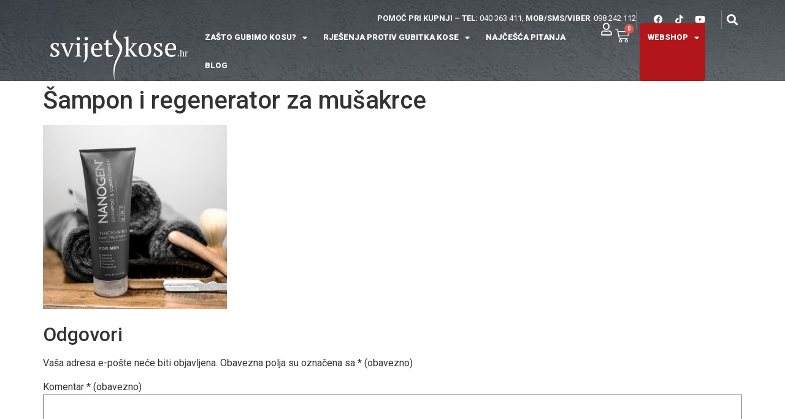

--- FILE ---
content_type: text/html; charset=UTF-8
request_url: https://svijet-kose.hr/?attachment_id=4235
body_size: 21817
content:
<!doctype html>
<html lang="hr">
<head>
	<meta charset="UTF-8">
	<meta name="viewport" content="width=device-width, initial-scale=1">
	<link rel="profile" href="https://gmpg.org/xfn/11">
	<meta name='robots' content='index, follow, max-image-preview:large, max-snippet:-1, max-video-preview:-1' />

	<!-- This site is optimized with the Yoast SEO plugin v23.6 - https://yoast.com/wordpress/plugins/seo/ -->
	<title>Šampon i regenerator za mušakrce - SVIJET KOSE</title>
	<link rel="canonical" href="https://svijet-kose.hr/" />
	<meta property="og:locale" content="hr_HR" />
	<meta property="og:type" content="article" />
	<meta property="og:title" content="Šampon i regenerator za mušakrce - SVIJET KOSE" />
	<meta property="og:url" content="https://svijet-kose.hr/" />
	<meta property="og:site_name" content="SVIJET KOSE" />
	<meta property="article:modified_time" content="2017-11-17T19:45:50+00:00" />
	<meta property="og:image" content="https://svijet-kose.hr" />
	<meta property="og:image:width" content="600" />
	<meta property="og:image:height" content="600" />
	<meta property="og:image:type" content="image/png" />
	<meta name="twitter:card" content="summary_large_image" />
	<script type="application/ld+json" class="yoast-schema-graph">{"@context":"https://schema.org","@graph":[{"@type":"WebPage","@id":"https://svijet-kose.hr/","url":"https://svijet-kose.hr/","name":"Šampon i regenerator za mušakrce - SVIJET KOSE","isPartOf":{"@id":"https://svijet-kose.hr/#website"},"primaryImageOfPage":{"@id":"https://svijet-kose.hr/#primaryimage"},"image":{"@id":"https://svijet-kose.hr/#primaryimage"},"thumbnailUrl":"https://svijet-kose.hr/wp-content/uploads/18119022_1475484645852598_7586192339910643856_n.png","datePublished":"2017-11-17T19:45:35+00:00","dateModified":"2017-11-17T19:45:50+00:00","breadcrumb":{"@id":"https://svijet-kose.hr/#breadcrumb"},"inLanguage":"hr","potentialAction":[{"@type":"ReadAction","target":["https://svijet-kose.hr/"]}]},{"@type":"ImageObject","inLanguage":"hr","@id":"https://svijet-kose.hr/#primaryimage","url":"https://svijet-kose.hr/wp-content/uploads/18119022_1475484645852598_7586192339910643856_n.png","contentUrl":"https://svijet-kose.hr/wp-content/uploads/18119022_1475484645852598_7586192339910643856_n.png","width":600,"height":600},{"@type":"BreadcrumbList","@id":"https://svijet-kose.hr/#breadcrumb","itemListElement":[{"@type":"ListItem","position":1,"name":"Home","item":"https://svijet-kose.hr/"},{"@type":"ListItem","position":2,"name":"NANOGEN 5u1 šampon i polu-regenerator za muškarce 240ml","item":"https://svijet-kose.hr/proizvod/nanogen-muski-5-u-1-sampon-regenerator/"},{"@type":"ListItem","position":3,"name":"Šampon i regenerator za mušakrce"}]},{"@type":"WebSite","@id":"https://svijet-kose.hr/#website","url":"https://svijet-kose.hr/","name":"SVIJET KOSE","description":"Sve za rast, snažniju i gušću kosu","publisher":{"@id":"https://svijet-kose.hr/#organization"},"potentialAction":[{"@type":"SearchAction","target":{"@type":"EntryPoint","urlTemplate":"https://svijet-kose.hr/?s={search_term_string}"},"query-input":{"@type":"PropertyValueSpecification","valueRequired":true,"valueName":"search_term_string"}}],"inLanguage":"hr"},{"@type":"Organization","@id":"https://svijet-kose.hr/#organization","name":"SVIJET KOSE","url":"https://svijet-kose.hr/","logo":{"@type":"ImageObject","inLanguage":"hr","@id":"https://svijet-kose.hr/#/schema/logo/image/","url":"https://svijet-kose.hr/wp-content/uploads/svijet_kose_logo.svg","contentUrl":"https://svijet-kose.hr/wp-content/uploads/svijet_kose_logo.svg","width":227,"height":84,"caption":"SVIJET KOSE"},"image":{"@id":"https://svijet-kose.hr/#/schema/logo/image/"}}]}</script>
	<!-- / Yoast SEO plugin. -->


<link rel='dns-prefetch' href='//www.googletagmanager.com' />
<link rel="alternate" type="application/rss+xml" title="SVIJET KOSE &raquo; Kanal" href="https://svijet-kose.hr/feed/" />
<link rel="alternate" type="application/rss+xml" title="SVIJET KOSE &raquo; Kanal komentara" href="https://svijet-kose.hr/comments/feed/" />
<link rel="alternate" type="application/rss+xml" title="SVIJET KOSE &raquo; Šampon i regenerator za mušakrce Kanal komentara" href="https://svijet-kose.hr/?attachment_id=4235/feed/" />
<style id='wp-emoji-styles-inline-css'>

	img.wp-smiley, img.emoji {
		display: inline !important;
		border: none !important;
		box-shadow: none !important;
		height: 1em !important;
		width: 1em !important;
		margin: 0 0.07em !important;
		vertical-align: -0.1em !important;
		background: none !important;
		padding: 0 !important;
	}
</style>
<link rel='stylesheet' id='wp-block-library-css' href='https://svijet-kose.hr/wp-includes/css/dist/block-library/style.min.css?ver=6.6.4' media='all' />
<style id='classic-theme-styles-inline-css'>
/*! This file is auto-generated */
.wp-block-button__link{color:#fff;background-color:#32373c;border-radius:9999px;box-shadow:none;text-decoration:none;padding:calc(.667em + 2px) calc(1.333em + 2px);font-size:1.125em}.wp-block-file__button{background:#32373c;color:#fff;text-decoration:none}
</style>
<style id='global-styles-inline-css'>
:root{--wp--preset--aspect-ratio--square: 1;--wp--preset--aspect-ratio--4-3: 4/3;--wp--preset--aspect-ratio--3-4: 3/4;--wp--preset--aspect-ratio--3-2: 3/2;--wp--preset--aspect-ratio--2-3: 2/3;--wp--preset--aspect-ratio--16-9: 16/9;--wp--preset--aspect-ratio--9-16: 9/16;--wp--preset--color--black: #000000;--wp--preset--color--cyan-bluish-gray: #abb8c3;--wp--preset--color--white: #ffffff;--wp--preset--color--pale-pink: #f78da7;--wp--preset--color--vivid-red: #cf2e2e;--wp--preset--color--luminous-vivid-orange: #ff6900;--wp--preset--color--luminous-vivid-amber: #fcb900;--wp--preset--color--light-green-cyan: #7bdcb5;--wp--preset--color--vivid-green-cyan: #00d084;--wp--preset--color--pale-cyan-blue: #8ed1fc;--wp--preset--color--vivid-cyan-blue: #0693e3;--wp--preset--color--vivid-purple: #9b51e0;--wp--preset--gradient--vivid-cyan-blue-to-vivid-purple: linear-gradient(135deg,rgba(6,147,227,1) 0%,rgb(155,81,224) 100%);--wp--preset--gradient--light-green-cyan-to-vivid-green-cyan: linear-gradient(135deg,rgb(122,220,180) 0%,rgb(0,208,130) 100%);--wp--preset--gradient--luminous-vivid-amber-to-luminous-vivid-orange: linear-gradient(135deg,rgba(252,185,0,1) 0%,rgba(255,105,0,1) 100%);--wp--preset--gradient--luminous-vivid-orange-to-vivid-red: linear-gradient(135deg,rgba(255,105,0,1) 0%,rgb(207,46,46) 100%);--wp--preset--gradient--very-light-gray-to-cyan-bluish-gray: linear-gradient(135deg,rgb(238,238,238) 0%,rgb(169,184,195) 100%);--wp--preset--gradient--cool-to-warm-spectrum: linear-gradient(135deg,rgb(74,234,220) 0%,rgb(151,120,209) 20%,rgb(207,42,186) 40%,rgb(238,44,130) 60%,rgb(251,105,98) 80%,rgb(254,248,76) 100%);--wp--preset--gradient--blush-light-purple: linear-gradient(135deg,rgb(255,206,236) 0%,rgb(152,150,240) 100%);--wp--preset--gradient--blush-bordeaux: linear-gradient(135deg,rgb(254,205,165) 0%,rgb(254,45,45) 50%,rgb(107,0,62) 100%);--wp--preset--gradient--luminous-dusk: linear-gradient(135deg,rgb(255,203,112) 0%,rgb(199,81,192) 50%,rgb(65,88,208) 100%);--wp--preset--gradient--pale-ocean: linear-gradient(135deg,rgb(255,245,203) 0%,rgb(182,227,212) 50%,rgb(51,167,181) 100%);--wp--preset--gradient--electric-grass: linear-gradient(135deg,rgb(202,248,128) 0%,rgb(113,206,126) 100%);--wp--preset--gradient--midnight: linear-gradient(135deg,rgb(2,3,129) 0%,rgb(40,116,252) 100%);--wp--preset--font-size--small: 13px;--wp--preset--font-size--medium: 20px;--wp--preset--font-size--large: 36px;--wp--preset--font-size--x-large: 42px;--wp--preset--font-family--inter: "Inter", sans-serif;--wp--preset--font-family--cardo: Cardo;--wp--preset--spacing--20: 0.44rem;--wp--preset--spacing--30: 0.67rem;--wp--preset--spacing--40: 1rem;--wp--preset--spacing--50: 1.5rem;--wp--preset--spacing--60: 2.25rem;--wp--preset--spacing--70: 3.38rem;--wp--preset--spacing--80: 5.06rem;--wp--preset--shadow--natural: 6px 6px 9px rgba(0, 0, 0, 0.2);--wp--preset--shadow--deep: 12px 12px 50px rgba(0, 0, 0, 0.4);--wp--preset--shadow--sharp: 6px 6px 0px rgba(0, 0, 0, 0.2);--wp--preset--shadow--outlined: 6px 6px 0px -3px rgba(255, 255, 255, 1), 6px 6px rgba(0, 0, 0, 1);--wp--preset--shadow--crisp: 6px 6px 0px rgba(0, 0, 0, 1);}:where(.is-layout-flex){gap: 0.5em;}:where(.is-layout-grid){gap: 0.5em;}body .is-layout-flex{display: flex;}.is-layout-flex{flex-wrap: wrap;align-items: center;}.is-layout-flex > :is(*, div){margin: 0;}body .is-layout-grid{display: grid;}.is-layout-grid > :is(*, div){margin: 0;}:where(.wp-block-columns.is-layout-flex){gap: 2em;}:where(.wp-block-columns.is-layout-grid){gap: 2em;}:where(.wp-block-post-template.is-layout-flex){gap: 1.25em;}:where(.wp-block-post-template.is-layout-grid){gap: 1.25em;}.has-black-color{color: var(--wp--preset--color--black) !important;}.has-cyan-bluish-gray-color{color: var(--wp--preset--color--cyan-bluish-gray) !important;}.has-white-color{color: var(--wp--preset--color--white) !important;}.has-pale-pink-color{color: var(--wp--preset--color--pale-pink) !important;}.has-vivid-red-color{color: var(--wp--preset--color--vivid-red) !important;}.has-luminous-vivid-orange-color{color: var(--wp--preset--color--luminous-vivid-orange) !important;}.has-luminous-vivid-amber-color{color: var(--wp--preset--color--luminous-vivid-amber) !important;}.has-light-green-cyan-color{color: var(--wp--preset--color--light-green-cyan) !important;}.has-vivid-green-cyan-color{color: var(--wp--preset--color--vivid-green-cyan) !important;}.has-pale-cyan-blue-color{color: var(--wp--preset--color--pale-cyan-blue) !important;}.has-vivid-cyan-blue-color{color: var(--wp--preset--color--vivid-cyan-blue) !important;}.has-vivid-purple-color{color: var(--wp--preset--color--vivid-purple) !important;}.has-black-background-color{background-color: var(--wp--preset--color--black) !important;}.has-cyan-bluish-gray-background-color{background-color: var(--wp--preset--color--cyan-bluish-gray) !important;}.has-white-background-color{background-color: var(--wp--preset--color--white) !important;}.has-pale-pink-background-color{background-color: var(--wp--preset--color--pale-pink) !important;}.has-vivid-red-background-color{background-color: var(--wp--preset--color--vivid-red) !important;}.has-luminous-vivid-orange-background-color{background-color: var(--wp--preset--color--luminous-vivid-orange) !important;}.has-luminous-vivid-amber-background-color{background-color: var(--wp--preset--color--luminous-vivid-amber) !important;}.has-light-green-cyan-background-color{background-color: var(--wp--preset--color--light-green-cyan) !important;}.has-vivid-green-cyan-background-color{background-color: var(--wp--preset--color--vivid-green-cyan) !important;}.has-pale-cyan-blue-background-color{background-color: var(--wp--preset--color--pale-cyan-blue) !important;}.has-vivid-cyan-blue-background-color{background-color: var(--wp--preset--color--vivid-cyan-blue) !important;}.has-vivid-purple-background-color{background-color: var(--wp--preset--color--vivid-purple) !important;}.has-black-border-color{border-color: var(--wp--preset--color--black) !important;}.has-cyan-bluish-gray-border-color{border-color: var(--wp--preset--color--cyan-bluish-gray) !important;}.has-white-border-color{border-color: var(--wp--preset--color--white) !important;}.has-pale-pink-border-color{border-color: var(--wp--preset--color--pale-pink) !important;}.has-vivid-red-border-color{border-color: var(--wp--preset--color--vivid-red) !important;}.has-luminous-vivid-orange-border-color{border-color: var(--wp--preset--color--luminous-vivid-orange) !important;}.has-luminous-vivid-amber-border-color{border-color: var(--wp--preset--color--luminous-vivid-amber) !important;}.has-light-green-cyan-border-color{border-color: var(--wp--preset--color--light-green-cyan) !important;}.has-vivid-green-cyan-border-color{border-color: var(--wp--preset--color--vivid-green-cyan) !important;}.has-pale-cyan-blue-border-color{border-color: var(--wp--preset--color--pale-cyan-blue) !important;}.has-vivid-cyan-blue-border-color{border-color: var(--wp--preset--color--vivid-cyan-blue) !important;}.has-vivid-purple-border-color{border-color: var(--wp--preset--color--vivid-purple) !important;}.has-vivid-cyan-blue-to-vivid-purple-gradient-background{background: var(--wp--preset--gradient--vivid-cyan-blue-to-vivid-purple) !important;}.has-light-green-cyan-to-vivid-green-cyan-gradient-background{background: var(--wp--preset--gradient--light-green-cyan-to-vivid-green-cyan) !important;}.has-luminous-vivid-amber-to-luminous-vivid-orange-gradient-background{background: var(--wp--preset--gradient--luminous-vivid-amber-to-luminous-vivid-orange) !important;}.has-luminous-vivid-orange-to-vivid-red-gradient-background{background: var(--wp--preset--gradient--luminous-vivid-orange-to-vivid-red) !important;}.has-very-light-gray-to-cyan-bluish-gray-gradient-background{background: var(--wp--preset--gradient--very-light-gray-to-cyan-bluish-gray) !important;}.has-cool-to-warm-spectrum-gradient-background{background: var(--wp--preset--gradient--cool-to-warm-spectrum) !important;}.has-blush-light-purple-gradient-background{background: var(--wp--preset--gradient--blush-light-purple) !important;}.has-blush-bordeaux-gradient-background{background: var(--wp--preset--gradient--blush-bordeaux) !important;}.has-luminous-dusk-gradient-background{background: var(--wp--preset--gradient--luminous-dusk) !important;}.has-pale-ocean-gradient-background{background: var(--wp--preset--gradient--pale-ocean) !important;}.has-electric-grass-gradient-background{background: var(--wp--preset--gradient--electric-grass) !important;}.has-midnight-gradient-background{background: var(--wp--preset--gradient--midnight) !important;}.has-small-font-size{font-size: var(--wp--preset--font-size--small) !important;}.has-medium-font-size{font-size: var(--wp--preset--font-size--medium) !important;}.has-large-font-size{font-size: var(--wp--preset--font-size--large) !important;}.has-x-large-font-size{font-size: var(--wp--preset--font-size--x-large) !important;}
:where(.wp-block-post-template.is-layout-flex){gap: 1.25em;}:where(.wp-block-post-template.is-layout-grid){gap: 1.25em;}
:where(.wp-block-columns.is-layout-flex){gap: 2em;}:where(.wp-block-columns.is-layout-grid){gap: 2em;}
:root :where(.wp-block-pullquote){font-size: 1.5em;line-height: 1.6;}
</style>
<link rel='stylesheet' id='woocommerce-layout-css' href='https://svijet-kose.hr/wp-content/plugins/woocommerce/assets/css/woocommerce-layout.css?ver=9.3.5' media='all' />
<link rel='stylesheet' id='woocommerce-smallscreen-css' href='https://svijet-kose.hr/wp-content/plugins/woocommerce/assets/css/woocommerce-smallscreen.css?ver=9.3.5' media='only screen and (max-width: 768px)' />
<link rel='stylesheet' id='woocommerce-general-css' href='https://svijet-kose.hr/wp-content/plugins/woocommerce/assets/css/woocommerce.css?ver=9.3.5' media='all' />
<style id='woocommerce-inline-inline-css'>
.woocommerce form .form-row .required { visibility: visible; }
</style>
<link rel='stylesheet' id='wp-polls-css' href='https://svijet-kose.hr/wp-content/plugins/wp-polls/polls-css.css?ver=2.77.2' media='all' />
<style id='wp-polls-inline-css'>
.wp-polls .pollbar {
	margin: 1px;
	font-size: 8px;
	line-height: 10px;
	height: 10px;
	background: #b41311;
	border: 1px solid #;
}

</style>
<link rel='stylesheet' id='corvuspay-css' href='https://svijet-kose.hr/wp-content/plugins/corvuspay-woocommerce-integration/assets/css/corvuspay.css?ver=1.0.0' media='all' />
<link rel='stylesheet' id='hello-elementor-css' href='https://svijet-kose.hr/wp-content/themes/hello-elementor/style.min.css?ver=3.1.1' media='all' />
<link rel='stylesheet' id='hello-elementor-theme-style-css' href='https://svijet-kose.hr/wp-content/themes/hello-elementor/theme.min.css?ver=3.1.1' media='all' />
<link rel='stylesheet' id='hello-elementor-header-footer-css' href='https://svijet-kose.hr/wp-content/themes/hello-elementor/header-footer.min.css?ver=3.1.1' media='all' />
<link rel='stylesheet' id='elementor-frontend-css' href='https://svijet-kose.hr/wp-content/plugins/elementor/assets/css/frontend.min.css?ver=3.24.6' media='all' />
<link rel='stylesheet' id='elementor-post-9156-css' href='https://svijet-kose.hr/wp-content/uploads/elementor/css/post-9156.css?ver=1728501753' media='all' />
<link rel='stylesheet' id='widget-text-editor-css' href='https://svijet-kose.hr/wp-content/plugins/elementor/assets/css/widget-text-editor.min.css?ver=3.24.6' media='all' />
<link rel='stylesheet' id='widget-social-icons-css' href='https://svijet-kose.hr/wp-content/plugins/elementor/assets/css/widget-social-icons.min.css?ver=3.24.6' media='all' />
<link rel='stylesheet' id='e-apple-webkit-css' href='https://svijet-kose.hr/wp-content/plugins/elementor/assets/css/conditionals/apple-webkit.min.css?ver=3.24.6' media='all' />
<link rel='stylesheet' id='widget-theme-elements-css' href='https://svijet-kose.hr/wp-content/plugins/elementor-pro/assets/css/widget-theme-elements.min.css?ver=3.24.4' media='all' />
<link rel='stylesheet' id='elementor-icons-shared-0-css' href='https://svijet-kose.hr/wp-content/plugins/elementor/assets/lib/font-awesome/css/fontawesome.min.css?ver=5.15.3' media='all' />
<link rel='stylesheet' id='elementor-icons-fa-solid-css' href='https://svijet-kose.hr/wp-content/plugins/elementor/assets/lib/font-awesome/css/solid.min.css?ver=5.15.3' media='all' />
<link rel='stylesheet' id='widget-image-css' href='https://svijet-kose.hr/wp-content/plugins/elementor/assets/css/widget-image.min.css?ver=3.24.6' media='all' />
<link rel='stylesheet' id='widget-nav-menu-css' href='https://svijet-kose.hr/wp-content/plugins/elementor-pro/assets/css/widget-nav-menu.min.css?ver=3.24.4' media='all' />
<link rel='stylesheet' id='widget-icon-list-css' href='https://svijet-kose.hr/wp-content/plugins/elementor/assets/css/widget-icon-list.min.css?ver=3.24.6' media='all' />
<link rel='stylesheet' id='widget-heading-css' href='https://svijet-kose.hr/wp-content/plugins/elementor/assets/css/widget-heading.min.css?ver=3.24.6' media='all' />
<link rel='stylesheet' id='elementor-icons-css' href='https://svijet-kose.hr/wp-content/plugins/elementor/assets/lib/eicons/css/elementor-icons.min.css?ver=5.31.0' media='all' />
<link rel='stylesheet' id='swiper-css' href='https://svijet-kose.hr/wp-content/plugins/elementor/assets/lib/swiper/v8/css/swiper.min.css?ver=8.4.5' media='all' />
<link rel='stylesheet' id='e-swiper-css' href='https://svijet-kose.hr/wp-content/plugins/elementor/assets/css/conditionals/e-swiper.min.css?ver=3.24.6' media='all' />
<link rel='stylesheet' id='elementor-pro-css' href='https://svijet-kose.hr/wp-content/plugins/elementor-pro/assets/css/frontend.min.css?ver=3.24.4' media='all' />
<link rel='stylesheet' id='elementor-global-css' href='https://svijet-kose.hr/wp-content/uploads/elementor/css/global.css?ver=1728501786' media='all' />
<link rel='stylesheet' id='elementor-post-9785-css' href='https://svijet-kose.hr/wp-content/uploads/elementor/css/post-9785.css?ver=1728501752' media='all' />
<link rel='stylesheet' id='elementor-post-9625-css' href='https://svijet-kose.hr/wp-content/uploads/elementor/css/post-9625.css?ver=1767951199' media='all' />
<link rel='stylesheet' id='e-woocommerce-notices-css' href='https://svijet-kose.hr/wp-content/plugins/elementor-pro/assets/css/woocommerce-notices.min.css?ver=3.24.4' media='all' />
<link rel='stylesheet' id='widget-woocommerce-css' href='https://svijet-kose.hr/wp-content/plugins/elementor-pro/assets/css/widget-woocommerce.min.css?ver=3.24.4' media='all' />
<link rel='stylesheet' id='paycek-styles-css' href='https://svijet-kose.hr/wp-content/plugins/woocommerce-paycek/assets/css/style.css?ver=6.6.4' media='all' />
<link rel='stylesheet' id='google-fonts-1-css' href='https://fonts.googleapis.com/css?family=Roboto%3A100%2C100italic%2C200%2C200italic%2C300%2C300italic%2C400%2C400italic%2C500%2C500italic%2C600%2C600italic%2C700%2C700italic%2C800%2C800italic%2C900%2C900italic&#038;display=swap&#038;ver=6.6.4' media='all' />
<link rel='stylesheet' id='elementor-icons-fa-brands-css' href='https://svijet-kose.hr/wp-content/plugins/elementor/assets/lib/font-awesome/css/brands.min.css?ver=5.15.3' media='all' />
<link rel='stylesheet' id='elementor-icons-fa-regular-css' href='https://svijet-kose.hr/wp-content/plugins/elementor/assets/lib/font-awesome/css/regular.min.css?ver=5.15.3' media='all' />
<link rel="preconnect" href="https://fonts.gstatic.com/" crossorigin><script src="https://svijet-kose.hr/wp-includes/js/jquery/jquery.min.js?ver=3.7.1" id="jquery-core-js"></script>
<script src="https://svijet-kose.hr/wp-includes/js/jquery/jquery-migrate.min.js?ver=3.4.1" id="jquery-migrate-js"></script>
<script src="https://svijet-kose.hr/wp-content/plugins/woocommerce/assets/js/jquery-blockui/jquery.blockUI.min.js?ver=2.7.0-wc.9.3.5" id="jquery-blockui-js" data-wp-strategy="defer"></script>
<script id="wc-add-to-cart-js-extra">
var wc_add_to_cart_params = {"ajax_url":"\/wp-admin\/admin-ajax.php","wc_ajax_url":"\/?wc-ajax=%%endpoint%%","i18n_view_cart":"Vidi ko\u0161aricu","cart_url":"https:\/\/svijet-kose.hr\/cart\/","is_cart":"","cart_redirect_after_add":"no"};
</script>
<script src="https://svijet-kose.hr/wp-content/plugins/woocommerce/assets/js/frontend/add-to-cart.min.js?ver=9.3.5" id="wc-add-to-cart-js" defer data-wp-strategy="defer"></script>
<script src="https://svijet-kose.hr/wp-content/plugins/woocommerce/assets/js/js-cookie/js.cookie.min.js?ver=2.1.4-wc.9.3.5" id="js-cookie-js" data-wp-strategy="defer"></script>
<script src="https://svijet-kose.hr/wp-content/plugins/corvuspay-woocommerce-integration/assets/js/frontend/corvuspay-checkout.js?ver=6.6.4" id="corvuspay-js"></script>

<!-- Google tag (gtag.js) snippet added by Site Kit -->
<!-- Google Analytics snippet added by Site Kit -->
<script src="https://www.googletagmanager.com/gtag/js?id=GT-KVN9K3W" id="google_gtagjs-js" async></script>
<script id="google_gtagjs-js-after">
window.dataLayer = window.dataLayer || [];function gtag(){dataLayer.push(arguments);}
gtag("set","linker",{"domains":["svijet-kose.hr"]});
gtag("js", new Date());
gtag("set", "developer_id.dZTNiMT", true);
gtag("config", "GT-KVN9K3W");
 window._googlesitekit = window._googlesitekit || {}; window._googlesitekit.throttledEvents = []; window._googlesitekit.gtagEvent = (name, data) => { var key = JSON.stringify( { name, data } ); if ( !! window._googlesitekit.throttledEvents[ key ] ) { return; } window._googlesitekit.throttledEvents[ key ] = true; setTimeout( () => { delete window._googlesitekit.throttledEvents[ key ]; }, 5 ); gtag( "event", name, { ...data, event_source: "site-kit" } ); };
</script>
<link rel="https://api.w.org/" href="https://svijet-kose.hr/wp-json/" /><link rel="alternate" title="JSON" type="application/json" href="https://svijet-kose.hr/wp-json/wp/v2/media/4235" /><link rel="EditURI" type="application/rsd+xml" title="RSD" href="https://svijet-kose.hr/xmlrpc.php?rsd" />
<meta name="generator" content="WordPress 6.6.4" />
<meta name="generator" content="WooCommerce 9.3.5" />
<link rel='shortlink' href='https://svijet-kose.hr/?p=4235' />
<link rel="alternate" title="oEmbed (JSON)" type="application/json+oembed" href="https://svijet-kose.hr/wp-json/oembed/1.0/embed?url=https%3A%2F%2Fsvijet-kose.hr%2F%3Fattachment_id%3D4235" />
<link rel="alternate" title="oEmbed (XML)" type="text/xml+oembed" href="https://svijet-kose.hr/wp-json/oembed/1.0/embed?url=https%3A%2F%2Fsvijet-kose.hr%2F%3Fattachment_id%3D4235&#038;format=xml" />
<meta name="generator" content="Site Kit by Google 1.158.0" />	<noscript><style>.woocommerce-product-gallery{ opacity: 1 !important; }</style></noscript>
	<meta name="generator" content="Elementor 3.24.6; features: additional_custom_breakpoints; settings: css_print_method-external, google_font-enabled, font_display-swap">
			<style>
				.e-con.e-parent:nth-of-type(n+4):not(.e-lazyloaded):not(.e-no-lazyload),
				.e-con.e-parent:nth-of-type(n+4):not(.e-lazyloaded):not(.e-no-lazyload) * {
					background-image: none !important;
				}
				@media screen and (max-height: 1024px) {
					.e-con.e-parent:nth-of-type(n+3):not(.e-lazyloaded):not(.e-no-lazyload),
					.e-con.e-parent:nth-of-type(n+3):not(.e-lazyloaded):not(.e-no-lazyload) * {
						background-image: none !important;
					}
				}
				@media screen and (max-height: 640px) {
					.e-con.e-parent:nth-of-type(n+2):not(.e-lazyloaded):not(.e-no-lazyload),
					.e-con.e-parent:nth-of-type(n+2):not(.e-lazyloaded):not(.e-no-lazyload) * {
						background-image: none !important;
					}
				}
			</style>
			<style id='wp-fonts-local'>
@font-face{font-family:Inter;font-style:normal;font-weight:300 900;font-display:fallback;src:url('https://svijet-kose.hr/wp-content/plugins/woocommerce/assets/fonts/Inter-VariableFont_slnt,wght.woff2') format('woff2');font-stretch:normal;}
@font-face{font-family:Cardo;font-style:normal;font-weight:400;font-display:fallback;src:url('https://svijet-kose.hr/wp-content/plugins/woocommerce/assets/fonts/cardo_normal_400.woff2') format('woff2');}
</style>
<link rel="icon" href="https://svijet-kose.hr/wp-content/uploads/svijet_kose_favicon-100x100.png" sizes="32x32" />
<link rel="icon" href="https://svijet-kose.hr/wp-content/uploads/svijet_kose_favicon-300x300.png" sizes="192x192" />
<link rel="apple-touch-icon" href="https://svijet-kose.hr/wp-content/uploads/svijet_kose_favicon-300x300.png" />
<meta name="msapplication-TileImage" content="https://svijet-kose.hr/wp-content/uploads/svijet_kose_favicon-300x300.png" />
</head>
<body class="attachment attachment-template-default single single-attachment postid-4235 attachmentid-4235 attachment-png wp-custom-logo theme-hello-elementor woocommerce-no-js e-wc-message-notice e-wc-info-notice elementor-default elementor-kit-9156">


<a class="skip-link screen-reader-text" href="#content">Skip to content</a>

		<div data-elementor-type="header" data-elementor-id="9785" class="elementor elementor-9785 elementor-location-header" data-elementor-post-type="elementor_library">
			<div class="elementor-element elementor-element-1e9ed74 elementor-hidden-tablet elementor-hidden-mobile e-flex e-con-boxed e-con e-parent" data-id="1e9ed74" data-element_type="container">
					<div class="e-con-inner">
				<div class="elementor-element elementor-element-5bebce0 elementor-widget elementor-widget-text-editor" data-id="5bebce0" data-element_type="widget" data-widget_type="text-editor.default">
				<div class="elementor-widget-container">
							<p><strong>POMOĆ PRI KUPNJI &#8211; TEL:</strong> 040 363 411, <strong>MOB/SMS/VIBER</strong>: 098 242 112</p>						</div>
				</div>
				<div class="elementor-element elementor-element-6ef5f25 elementor-shape-square elementor-grid-0 e-grid-align-center elementor-widget elementor-widget-social-icons" data-id="6ef5f25" data-element_type="widget" data-widget_type="social-icons.default">
				<div class="elementor-widget-container">
					<div class="elementor-social-icons-wrapper elementor-grid">
							<span class="elementor-grid-item">
					<a class="elementor-icon elementor-social-icon elementor-social-icon-facebook elementor-repeater-item-98843cb" href="https://www.facebook.com/svijetkose" target="_blank">
						<span class="elementor-screen-only">Facebook</span>
						<i class="fab fa-facebook"></i>					</a>
				</span>
							<span class="elementor-grid-item">
					<a class="elementor-icon elementor-social-icon elementor-social-icon-tiktok elementor-repeater-item-f270906" href="https://www.tiktok.com/@svijetkose" target="_blank">
						<span class="elementor-screen-only">Tiktok</span>
						<i class="fab fa-tiktok"></i>					</a>
				</span>
							<span class="elementor-grid-item">
					<a class="elementor-icon elementor-social-icon elementor-social-icon-youtube elementor-repeater-item-dc19ff6" href="https://www.youtube.com/@kmesaric" target="_blank">
						<span class="elementor-screen-only">Youtube</span>
						<i class="fab fa-youtube"></i>					</a>
				</span>
					</div>
				</div>
				</div>
				<div class="elementor-element elementor-element-2c13223 elementor-search-form--skin-full_screen elementor-widget elementor-widget-search-form" data-id="2c13223" data-element_type="widget" data-settings="{&quot;skin&quot;:&quot;full_screen&quot;}" data-widget_type="search-form.default">
				<div class="elementor-widget-container">
					<search role="search">
			<form class="elementor-search-form" action="https://svijet-kose.hr" method="get">
												<div class="elementor-search-form__toggle" tabindex="0" role="button">
					<i aria-hidden="true" class="fas fa-search"></i>					<span class="elementor-screen-only">Search</span>
				</div>
								<div class="elementor-search-form__container">
					<label class="elementor-screen-only" for="elementor-search-form-2c13223">Search</label>

					
					<input id="elementor-search-form-2c13223" placeholder="Search..." class="elementor-search-form__input" type="search" name="s" value="">
					
					
										<div class="dialog-lightbox-close-button dialog-close-button" role="button" tabindex="0">
						<i aria-hidden="true" class="eicon-close"></i>						<span class="elementor-screen-only">Close this search box.</span>
					</div>
									</div>
			</form>
		</search>
				</div>
				</div>
					</div>
				</div>
		<div class="elementor-element elementor-element-656346e elementor-hidden-tablet elementor-hidden-mobile e-flex e-con-boxed e-con e-parent" data-id="656346e" data-element_type="container">
					<div class="e-con-inner">
		<div class="elementor-element elementor-element-652daea e-con-full e-flex e-con e-child" data-id="652daea" data-element_type="container">
				<div class="elementor-element elementor-element-ed83ffd elementor-widget elementor-widget-theme-site-logo elementor-widget-image" data-id="ed83ffd" data-element_type="widget" data-widget_type="theme-site-logo.default">
				<div class="elementor-widget-container">
									<a href="https://svijet-kose.hr">
			<img width="227" height="84" src="https://svijet-kose.hr/wp-content/uploads/svijet_kose_logo.svg" class="attachment-full size-full wp-image-9194" alt="" />				</a>
									</div>
				</div>
				</div>
		<div class="elementor-element elementor-element-b943be6 e-con-full e-flex e-con e-child" data-id="b943be6" data-element_type="container">
				<div class="elementor-element elementor-element-e70ddd6 elementor-widget__width-initial elementor-widget-tablet__width-initial elementor-nav-menu--dropdown-tablet elementor-nav-menu__text-align-aside elementor-nav-menu--toggle elementor-nav-menu--burger elementor-widget elementor-widget-nav-menu" data-id="e70ddd6" data-element_type="widget" data-settings="{&quot;layout&quot;:&quot;horizontal&quot;,&quot;submenu_icon&quot;:{&quot;value&quot;:&quot;&lt;i class=\&quot;fas fa-caret-down\&quot;&gt;&lt;\/i&gt;&quot;,&quot;library&quot;:&quot;fa-solid&quot;},&quot;toggle&quot;:&quot;burger&quot;}" data-widget_type="nav-menu.default">
				<div class="elementor-widget-container">
						<nav aria-label="Menu" class="elementor-nav-menu--main elementor-nav-menu__container elementor-nav-menu--layout-horizontal e--pointer-background e--animation-fade">
				<ul id="menu-1-e70ddd6" class="elementor-nav-menu"><li class="menu-item menu-item-type-custom menu-item-object-custom menu-item-has-children menu-item-1786"><a href="#" class="elementor-item elementor-item-anchor">ZAŠTO GUBIMO KOSU?</a>
<ul class="sub-menu elementor-nav-menu--dropdown">
	<li class="menu-item menu-item-type-custom menu-item-object-custom menu-item-1826"><a href="https://svijet-kose.hr/struktura-kose-i-vlasista/" class="elementor-sub-item">STRUKTURA KOSE I VLASIŠTA</a></li>
	<li class="menu-item menu-item-type-custom menu-item-object-custom menu-item-1827"><a href="https://svijet-kose.hr/vrste-gubitka-kose-celavosti/" class="elementor-sub-item">VRSTE GUBITKA KOSE</a></li>
	<li class="menu-item menu-item-type-custom menu-item-object-custom menu-item-1829"><a href="https://svijet-kose.hr/psihologija-celavosti/" class="elementor-sub-item">PSIHOLOGIJA ĆELAVOSTI</a></li>
	<li class="menu-item menu-item-type-custom menu-item-object-custom menu-item-1828"><a href="https://svijet-kose.hr/celavost-kroz-povijest/" class="elementor-sub-item">ĆELAVOST KROZ POVIJEST</a></li>
</ul>
</li>
<li class="menu-item menu-item-type-custom menu-item-object-custom menu-item-has-children menu-item-1789"><a href="#" class="elementor-item elementor-item-anchor">RJEŠENJA PROTIV GUBITKA KOSE</a>
<ul class="sub-menu elementor-nav-menu--dropdown">
	<li class="menu-item menu-item-type-custom menu-item-object-custom menu-item-1830"><a href="https://svijet-kose.hr/lijekovi-i-preparati-za-kosu/" class="elementor-sub-item">LIJEKOVI I PREPARATI</a></li>
	<li class="menu-item menu-item-type-custom menu-item-object-custom menu-item-1831"><a href="https://svijet-kose.hr/laserska-lllt-terapija-prorijedene-kose/" class="elementor-sub-item">LASERSKA TERAPIJA</a></li>
	<li class="menu-item menu-item-type-custom menu-item-object-custom menu-item-1832"><a href="https://svijet-kose.hr/sustavi-zamjenske-kose/" class="elementor-sub-item">SUSTAV ZAMJENSKE KOSE</a></li>
	<li class="menu-item menu-item-type-custom menu-item-object-custom menu-item-1833"><a href="https://svijet-kose.hr/transplantacija-kose-fue/" class="elementor-sub-item">TRANSPLANTACIJA KOSE (FUE)</a></li>
	<li class="menu-item menu-item-type-custom menu-item-object-custom menu-item-1834"><a href="https://svijet-kose.hr/terapija-kose-krvnom-plazom-bogatom-trombocitima/" class="elementor-sub-item">TERAPIJA KOSE PLAZMOM</a></li>
	<li class="menu-item menu-item-type-custom menu-item-object-custom menu-item-1835"><a href="https://svijet-kose.hr/multiplikacija-kose/" class="elementor-sub-item">KLONIRANJE I MULTIPLIKACIJA</a></li>
	<li class="menu-item menu-item-type-custom menu-item-object-custom menu-item-1836"><a href="https://svijet-kose.hr/terapija-biljnim-uljima/" class="elementor-sub-item">TERAPIJA BILJNIM ULJIMA</a></li>
</ul>
</li>
<li class="menu-item menu-item-type-custom menu-item-object-custom menu-item-1788"><a href="https://svijet-kose.hr/najcesca-pitanja/" class="elementor-item">NAJČEŠĆA PITANJA</a></li>
<li class="menu-item menu-item-type-custom menu-item-object-custom menu-item-1785"><a href="https://svijet-kose.hr/blog-svijet-kose/" class="elementor-item">BLOG</a></li>
</ul>			</nav>
					<div class="elementor-menu-toggle" role="button" tabindex="0" aria-label="Menu Toggle" aria-expanded="false">
			<i aria-hidden="true" role="presentation" class="elementor-menu-toggle__icon--open eicon-menu-bar"></i><i aria-hidden="true" role="presentation" class="elementor-menu-toggle__icon--close eicon-close"></i>			<span class="elementor-screen-only">Menu</span>
		</div>
					<nav class="elementor-nav-menu--dropdown elementor-nav-menu__container" aria-hidden="true">
				<ul id="menu-2-e70ddd6" class="elementor-nav-menu"><li class="menu-item menu-item-type-custom menu-item-object-custom menu-item-has-children menu-item-1786"><a href="#" class="elementor-item elementor-item-anchor" tabindex="-1">ZAŠTO GUBIMO KOSU?</a>
<ul class="sub-menu elementor-nav-menu--dropdown">
	<li class="menu-item menu-item-type-custom menu-item-object-custom menu-item-1826"><a href="https://svijet-kose.hr/struktura-kose-i-vlasista/" class="elementor-sub-item" tabindex="-1">STRUKTURA KOSE I VLASIŠTA</a></li>
	<li class="menu-item menu-item-type-custom menu-item-object-custom menu-item-1827"><a href="https://svijet-kose.hr/vrste-gubitka-kose-celavosti/" class="elementor-sub-item" tabindex="-1">VRSTE GUBITKA KOSE</a></li>
	<li class="menu-item menu-item-type-custom menu-item-object-custom menu-item-1829"><a href="https://svijet-kose.hr/psihologija-celavosti/" class="elementor-sub-item" tabindex="-1">PSIHOLOGIJA ĆELAVOSTI</a></li>
	<li class="menu-item menu-item-type-custom menu-item-object-custom menu-item-1828"><a href="https://svijet-kose.hr/celavost-kroz-povijest/" class="elementor-sub-item" tabindex="-1">ĆELAVOST KROZ POVIJEST</a></li>
</ul>
</li>
<li class="menu-item menu-item-type-custom menu-item-object-custom menu-item-has-children menu-item-1789"><a href="#" class="elementor-item elementor-item-anchor" tabindex="-1">RJEŠENJA PROTIV GUBITKA KOSE</a>
<ul class="sub-menu elementor-nav-menu--dropdown">
	<li class="menu-item menu-item-type-custom menu-item-object-custom menu-item-1830"><a href="https://svijet-kose.hr/lijekovi-i-preparati-za-kosu/" class="elementor-sub-item" tabindex="-1">LIJEKOVI I PREPARATI</a></li>
	<li class="menu-item menu-item-type-custom menu-item-object-custom menu-item-1831"><a href="https://svijet-kose.hr/laserska-lllt-terapija-prorijedene-kose/" class="elementor-sub-item" tabindex="-1">LASERSKA TERAPIJA</a></li>
	<li class="menu-item menu-item-type-custom menu-item-object-custom menu-item-1832"><a href="https://svijet-kose.hr/sustavi-zamjenske-kose/" class="elementor-sub-item" tabindex="-1">SUSTAV ZAMJENSKE KOSE</a></li>
	<li class="menu-item menu-item-type-custom menu-item-object-custom menu-item-1833"><a href="https://svijet-kose.hr/transplantacija-kose-fue/" class="elementor-sub-item" tabindex="-1">TRANSPLANTACIJA KOSE (FUE)</a></li>
	<li class="menu-item menu-item-type-custom menu-item-object-custom menu-item-1834"><a href="https://svijet-kose.hr/terapija-kose-krvnom-plazom-bogatom-trombocitima/" class="elementor-sub-item" tabindex="-1">TERAPIJA KOSE PLAZMOM</a></li>
	<li class="menu-item menu-item-type-custom menu-item-object-custom menu-item-1835"><a href="https://svijet-kose.hr/multiplikacija-kose/" class="elementor-sub-item" tabindex="-1">KLONIRANJE I MULTIPLIKACIJA</a></li>
	<li class="menu-item menu-item-type-custom menu-item-object-custom menu-item-1836"><a href="https://svijet-kose.hr/terapija-biljnim-uljima/" class="elementor-sub-item" tabindex="-1">TERAPIJA BILJNIM ULJIMA</a></li>
</ul>
</li>
<li class="menu-item menu-item-type-custom menu-item-object-custom menu-item-1788"><a href="https://svijet-kose.hr/najcesca-pitanja/" class="elementor-item" tabindex="-1">NAJČEŠĆA PITANJA</a></li>
<li class="menu-item menu-item-type-custom menu-item-object-custom menu-item-1785"><a href="https://svijet-kose.hr/blog-svijet-kose/" class="elementor-item" tabindex="-1">BLOG</a></li>
</ul>			</nav>
				</div>
				</div>
				<div class="elementor-element elementor-element-2126acf elementor-view-default elementor-widget elementor-widget-icon" data-id="2126acf" data-element_type="widget" data-widget_type="icon.default">
				<div class="elementor-widget-container">
					<div class="elementor-icon-wrapper">
			<div class="elementor-icon">
			<i aria-hidden="true" class="far fa-user"></i>			</div>
		</div>
				</div>
				</div>
				<div class="elementor-element elementor-element-e02e704 elementor-menu-cart--cart-type-mini-cart elementor-widget__width-initial e-transform toggle-icon--cart-medium elementor-menu-cart--items-indicator-bubble elementor-menu-cart--show-remove-button-yes elementor-widget elementor-widget-woocommerce-menu-cart" data-id="e02e704" data-element_type="widget" data-settings="{&quot;cart_type&quot;:&quot;mini-cart&quot;,&quot;_transform_translateX_effect&quot;:{&quot;unit&quot;:&quot;px&quot;,&quot;size&quot;:-20,&quot;sizes&quot;:[]},&quot;open_cart&quot;:&quot;click&quot;,&quot;automatically_open_cart&quot;:&quot;no&quot;,&quot;_transform_translateX_effect_tablet&quot;:{&quot;unit&quot;:&quot;px&quot;,&quot;size&quot;:&quot;&quot;,&quot;sizes&quot;:[]},&quot;_transform_translateX_effect_mobile&quot;:{&quot;unit&quot;:&quot;px&quot;,&quot;size&quot;:&quot;&quot;,&quot;sizes&quot;:[]},&quot;_transform_translateY_effect&quot;:{&quot;unit&quot;:&quot;px&quot;,&quot;size&quot;:&quot;&quot;,&quot;sizes&quot;:[]},&quot;_transform_translateY_effect_tablet&quot;:{&quot;unit&quot;:&quot;px&quot;,&quot;size&quot;:&quot;&quot;,&quot;sizes&quot;:[]},&quot;_transform_translateY_effect_mobile&quot;:{&quot;unit&quot;:&quot;px&quot;,&quot;size&quot;:&quot;&quot;,&quot;sizes&quot;:[]}}" data-widget_type="woocommerce-menu-cart.default">
				<div class="elementor-widget-container">
					<div class="elementor-menu-cart__wrapper">
							<div class="elementor-menu-cart__toggle_wrapper">
					<div class="elementor-menu-cart__container elementor-lightbox" aria-hidden="true">
						<div class="elementor-menu-cart__main" aria-hidden="true">
									<div class="elementor-menu-cart__close-button">
					</div>
									<div class="widget_shopping_cart_content">
															</div>
						</div>
					</div>
							<div class="elementor-menu-cart__toggle elementor-button-wrapper">
			<a id="elementor-menu-cart__toggle_button" href="#" class="elementor-menu-cart__toggle_button elementor-button elementor-size-sm" aria-expanded="false">
				<span class="elementor-button-text"><span class="woocommerce-Price-amount amount"><bdi>0,00&nbsp;<span class="woocommerce-Price-currencySymbol">&euro;</span></bdi></span></span>
				<span class="elementor-button-icon">
					<span class="elementor-button-icon-qty" data-counter="0">0</span>
					<i class="eicon-cart-medium"></i>					<span class="elementor-screen-only">Cart</span>
				</span>
			</a>
		</div>
						</div>
					</div> <!-- close elementor-menu-cart__wrapper -->
				</div>
				</div>
				<div class="elementor-element elementor-element-0526b38 elementor-nav-menu__text-align-center elementor-widget__width-initial elementor-widget-tablet__width-initial elementor-nav-menu--dropdown-tablet elementor-nav-menu--toggle elementor-nav-menu--burger elementor-widget elementor-widget-nav-menu" data-id="0526b38" data-element_type="widget" data-settings="{&quot;layout&quot;:&quot;horizontal&quot;,&quot;submenu_icon&quot;:{&quot;value&quot;:&quot;&lt;i class=\&quot;fas fa-caret-down\&quot;&gt;&lt;\/i&gt;&quot;,&quot;library&quot;:&quot;fa-solid&quot;},&quot;toggle&quot;:&quot;burger&quot;}" data-widget_type="nav-menu.default">
				<div class="elementor-widget-container">
						<nav aria-label="Menu" class="elementor-nav-menu--main elementor-nav-menu__container elementor-nav-menu--layout-horizontal e--pointer-background e--animation-fade">
				<ul id="menu-1-0526b38" class="elementor-nav-menu"><li class="menu-item menu-item-type-custom menu-item-object-custom menu-item-has-children menu-item-9999"><a href="#" class="elementor-item elementor-item-anchor">WEBSHOP</a>
<ul class="sub-menu elementor-nav-menu--dropdown">
	<li class="menu-item menu-item-type-custom menu-item-object-custom menu-item-9995"><a href="https://svijet-kose.hr/webshop-proizvodi-za-zene/" class="elementor-sub-item">ZA ŽENE</a></li>
	<li class="menu-item menu-item-type-custom menu-item-object-custom menu-item-9994"><a href="https://svijet-kose.hr/webshop-proizvodi-za-muskarce/" class="elementor-sub-item">ZA MUŠKARCE</a></li>
</ul>
</li>
</ul>			</nav>
					<div class="elementor-menu-toggle" role="button" tabindex="0" aria-label="Menu Toggle" aria-expanded="false">
			<i aria-hidden="true" role="presentation" class="elementor-menu-toggle__icon--open eicon-menu-bar"></i><i aria-hidden="true" role="presentation" class="elementor-menu-toggle__icon--close eicon-close"></i>			<span class="elementor-screen-only">Menu</span>
		</div>
					<nav class="elementor-nav-menu--dropdown elementor-nav-menu__container" aria-hidden="true">
				<ul id="menu-2-0526b38" class="elementor-nav-menu"><li class="menu-item menu-item-type-custom menu-item-object-custom menu-item-has-children menu-item-9999"><a href="#" class="elementor-item elementor-item-anchor" tabindex="-1">WEBSHOP</a>
<ul class="sub-menu elementor-nav-menu--dropdown">
	<li class="menu-item menu-item-type-custom menu-item-object-custom menu-item-9995"><a href="https://svijet-kose.hr/webshop-proizvodi-za-zene/" class="elementor-sub-item" tabindex="-1">ZA ŽENE</a></li>
	<li class="menu-item menu-item-type-custom menu-item-object-custom menu-item-9994"><a href="https://svijet-kose.hr/webshop-proizvodi-za-muskarce/" class="elementor-sub-item" tabindex="-1">ZA MUŠKARCE</a></li>
</ul>
</li>
</ul>			</nav>
				</div>
				</div>
				</div>
					</div>
				</div>
		<div class="elementor-element elementor-element-7e45542 elementor-hidden-desktop e-flex e-con-boxed e-con e-parent" data-id="7e45542" data-element_type="container">
					<div class="e-con-inner">
				<div class="elementor-element elementor-element-2d1d134 elementor-widget-mobile__width-initial elementor-view-default elementor-widget elementor-widget-icon" data-id="2d1d134" data-element_type="widget" data-widget_type="icon.default">
				<div class="elementor-widget-container">
					<div class="elementor-icon-wrapper">
			<div class="elementor-icon">
			<i aria-hidden="true" class="far fa-user"></i>			</div>
		</div>
				</div>
				</div>
				<div class="elementor-element elementor-element-9306598 elementor-menu-cart--cart-type-mini-cart elementor-widget__width-initial e-transform elementor-widget-mobile__width-initial toggle-icon--cart-medium elementor-menu-cart--items-indicator-bubble elementor-menu-cart--show-remove-button-yes elementor-widget elementor-widget-woocommerce-menu-cart" data-id="9306598" data-element_type="widget" data-settings="{&quot;cart_type&quot;:&quot;mini-cart&quot;,&quot;_transform_translateX_effect&quot;:{&quot;unit&quot;:&quot;px&quot;,&quot;size&quot;:-20,&quot;sizes&quot;:[]},&quot;open_cart&quot;:&quot;click&quot;,&quot;automatically_open_cart&quot;:&quot;no&quot;,&quot;_transform_translateX_effect_tablet&quot;:{&quot;unit&quot;:&quot;px&quot;,&quot;size&quot;:&quot;&quot;,&quot;sizes&quot;:[]},&quot;_transform_translateX_effect_mobile&quot;:{&quot;unit&quot;:&quot;px&quot;,&quot;size&quot;:&quot;&quot;,&quot;sizes&quot;:[]},&quot;_transform_translateY_effect&quot;:{&quot;unit&quot;:&quot;px&quot;,&quot;size&quot;:&quot;&quot;,&quot;sizes&quot;:[]},&quot;_transform_translateY_effect_tablet&quot;:{&quot;unit&quot;:&quot;px&quot;,&quot;size&quot;:&quot;&quot;,&quot;sizes&quot;:[]},&quot;_transform_translateY_effect_mobile&quot;:{&quot;unit&quot;:&quot;px&quot;,&quot;size&quot;:&quot;&quot;,&quot;sizes&quot;:[]}}" data-widget_type="woocommerce-menu-cart.default">
				<div class="elementor-widget-container">
					<div class="elementor-menu-cart__wrapper">
							<div class="elementor-menu-cart__toggle_wrapper">
					<div class="elementor-menu-cart__container elementor-lightbox" aria-hidden="true">
						<div class="elementor-menu-cart__main" aria-hidden="true">
									<div class="elementor-menu-cart__close-button">
					</div>
									<div class="widget_shopping_cart_content">
															</div>
						</div>
					</div>
							<div class="elementor-menu-cart__toggle elementor-button-wrapper">
			<a id="elementor-menu-cart__toggle_button" href="#" class="elementor-menu-cart__toggle_button elementor-button elementor-size-sm" aria-expanded="false">
				<span class="elementor-button-text"><span class="woocommerce-Price-amount amount"><bdi>0,00&nbsp;<span class="woocommerce-Price-currencySymbol">&euro;</span></bdi></span></span>
				<span class="elementor-button-icon">
					<span class="elementor-button-icon-qty" data-counter="0">0</span>
					<i class="eicon-cart-medium"></i>					<span class="elementor-screen-only">Cart</span>
				</span>
			</a>
		</div>
						</div>
					</div> <!-- close elementor-menu-cart__wrapper -->
				</div>
				</div>
				<div class="elementor-element elementor-element-52f75fd elementor-widget__width-initial elementor-widget-tablet__width-initial elementor-nav-menu__align-center elementor-nav-menu--stretch elementor-nav-menu--dropdown-tablet elementor-nav-menu__text-align-aside elementor-nav-menu--toggle elementor-nav-menu--burger elementor-widget elementor-widget-nav-menu" data-id="52f75fd" data-element_type="widget" data-settings="{&quot;full_width&quot;:&quot;stretch&quot;,&quot;layout&quot;:&quot;horizontal&quot;,&quot;submenu_icon&quot;:{&quot;value&quot;:&quot;&lt;i class=\&quot;fas fa-caret-down\&quot;&gt;&lt;\/i&gt;&quot;,&quot;library&quot;:&quot;fa-solid&quot;},&quot;toggle&quot;:&quot;burger&quot;}" data-widget_type="nav-menu.default">
				<div class="elementor-widget-container">
						<nav aria-label="Menu" class="elementor-nav-menu--main elementor-nav-menu__container elementor-nav-menu--layout-horizontal e--pointer-background e--animation-fade">
				<ul id="menu-1-52f75fd" class="elementor-nav-menu"><li class="menu-item menu-item-type-custom menu-item-object-custom menu-item-has-children menu-item-1786"><a href="#" class="elementor-item elementor-item-anchor">ZAŠTO GUBIMO KOSU?</a>
<ul class="sub-menu elementor-nav-menu--dropdown">
	<li class="menu-item menu-item-type-custom menu-item-object-custom menu-item-1826"><a href="https://svijet-kose.hr/struktura-kose-i-vlasista/" class="elementor-sub-item">STRUKTURA KOSE I VLASIŠTA</a></li>
	<li class="menu-item menu-item-type-custom menu-item-object-custom menu-item-1827"><a href="https://svijet-kose.hr/vrste-gubitka-kose-celavosti/" class="elementor-sub-item">VRSTE GUBITKA KOSE</a></li>
	<li class="menu-item menu-item-type-custom menu-item-object-custom menu-item-1829"><a href="https://svijet-kose.hr/psihologija-celavosti/" class="elementor-sub-item">PSIHOLOGIJA ĆELAVOSTI</a></li>
	<li class="menu-item menu-item-type-custom menu-item-object-custom menu-item-1828"><a href="https://svijet-kose.hr/celavost-kroz-povijest/" class="elementor-sub-item">ĆELAVOST KROZ POVIJEST</a></li>
</ul>
</li>
<li class="menu-item menu-item-type-custom menu-item-object-custom menu-item-has-children menu-item-1789"><a href="#" class="elementor-item elementor-item-anchor">RJEŠENJA PROTIV GUBITKA KOSE</a>
<ul class="sub-menu elementor-nav-menu--dropdown">
	<li class="menu-item menu-item-type-custom menu-item-object-custom menu-item-1830"><a href="https://svijet-kose.hr/lijekovi-i-preparati-za-kosu/" class="elementor-sub-item">LIJEKOVI I PREPARATI</a></li>
	<li class="menu-item menu-item-type-custom menu-item-object-custom menu-item-1831"><a href="https://svijet-kose.hr/laserska-lllt-terapija-prorijedene-kose/" class="elementor-sub-item">LASERSKA TERAPIJA</a></li>
	<li class="menu-item menu-item-type-custom menu-item-object-custom menu-item-1832"><a href="https://svijet-kose.hr/sustavi-zamjenske-kose/" class="elementor-sub-item">SUSTAV ZAMJENSKE KOSE</a></li>
	<li class="menu-item menu-item-type-custom menu-item-object-custom menu-item-1833"><a href="https://svijet-kose.hr/transplantacija-kose-fue/" class="elementor-sub-item">TRANSPLANTACIJA KOSE (FUE)</a></li>
	<li class="menu-item menu-item-type-custom menu-item-object-custom menu-item-1834"><a href="https://svijet-kose.hr/terapija-kose-krvnom-plazom-bogatom-trombocitima/" class="elementor-sub-item">TERAPIJA KOSE PLAZMOM</a></li>
	<li class="menu-item menu-item-type-custom menu-item-object-custom menu-item-1835"><a href="https://svijet-kose.hr/multiplikacija-kose/" class="elementor-sub-item">KLONIRANJE I MULTIPLIKACIJA</a></li>
	<li class="menu-item menu-item-type-custom menu-item-object-custom menu-item-1836"><a href="https://svijet-kose.hr/terapija-biljnim-uljima/" class="elementor-sub-item">TERAPIJA BILJNIM ULJIMA</a></li>
</ul>
</li>
<li class="menu-item menu-item-type-custom menu-item-object-custom menu-item-1788"><a href="https://svijet-kose.hr/najcesca-pitanja/" class="elementor-item">NAJČEŠĆA PITANJA</a></li>
<li class="menu-item menu-item-type-custom menu-item-object-custom menu-item-1785"><a href="https://svijet-kose.hr/blog-svijet-kose/" class="elementor-item">BLOG</a></li>
</ul>			</nav>
					<div class="elementor-menu-toggle" role="button" tabindex="0" aria-label="Menu Toggle" aria-expanded="false">
			<i aria-hidden="true" role="presentation" class="elementor-menu-toggle__icon--open eicon-menu-bar"></i><i aria-hidden="true" role="presentation" class="elementor-menu-toggle__icon--close eicon-close"></i>			<span class="elementor-screen-only">Menu</span>
		</div>
					<nav class="elementor-nav-menu--dropdown elementor-nav-menu__container" aria-hidden="true">
				<ul id="menu-2-52f75fd" class="elementor-nav-menu"><li class="menu-item menu-item-type-custom menu-item-object-custom menu-item-has-children menu-item-1786"><a href="#" class="elementor-item elementor-item-anchor" tabindex="-1">ZAŠTO GUBIMO KOSU?</a>
<ul class="sub-menu elementor-nav-menu--dropdown">
	<li class="menu-item menu-item-type-custom menu-item-object-custom menu-item-1826"><a href="https://svijet-kose.hr/struktura-kose-i-vlasista/" class="elementor-sub-item" tabindex="-1">STRUKTURA KOSE I VLASIŠTA</a></li>
	<li class="menu-item menu-item-type-custom menu-item-object-custom menu-item-1827"><a href="https://svijet-kose.hr/vrste-gubitka-kose-celavosti/" class="elementor-sub-item" tabindex="-1">VRSTE GUBITKA KOSE</a></li>
	<li class="menu-item menu-item-type-custom menu-item-object-custom menu-item-1829"><a href="https://svijet-kose.hr/psihologija-celavosti/" class="elementor-sub-item" tabindex="-1">PSIHOLOGIJA ĆELAVOSTI</a></li>
	<li class="menu-item menu-item-type-custom menu-item-object-custom menu-item-1828"><a href="https://svijet-kose.hr/celavost-kroz-povijest/" class="elementor-sub-item" tabindex="-1">ĆELAVOST KROZ POVIJEST</a></li>
</ul>
</li>
<li class="menu-item menu-item-type-custom menu-item-object-custom menu-item-has-children menu-item-1789"><a href="#" class="elementor-item elementor-item-anchor" tabindex="-1">RJEŠENJA PROTIV GUBITKA KOSE</a>
<ul class="sub-menu elementor-nav-menu--dropdown">
	<li class="menu-item menu-item-type-custom menu-item-object-custom menu-item-1830"><a href="https://svijet-kose.hr/lijekovi-i-preparati-za-kosu/" class="elementor-sub-item" tabindex="-1">LIJEKOVI I PREPARATI</a></li>
	<li class="menu-item menu-item-type-custom menu-item-object-custom menu-item-1831"><a href="https://svijet-kose.hr/laserska-lllt-terapija-prorijedene-kose/" class="elementor-sub-item" tabindex="-1">LASERSKA TERAPIJA</a></li>
	<li class="menu-item menu-item-type-custom menu-item-object-custom menu-item-1832"><a href="https://svijet-kose.hr/sustavi-zamjenske-kose/" class="elementor-sub-item" tabindex="-1">SUSTAV ZAMJENSKE KOSE</a></li>
	<li class="menu-item menu-item-type-custom menu-item-object-custom menu-item-1833"><a href="https://svijet-kose.hr/transplantacija-kose-fue/" class="elementor-sub-item" tabindex="-1">TRANSPLANTACIJA KOSE (FUE)</a></li>
	<li class="menu-item menu-item-type-custom menu-item-object-custom menu-item-1834"><a href="https://svijet-kose.hr/terapija-kose-krvnom-plazom-bogatom-trombocitima/" class="elementor-sub-item" tabindex="-1">TERAPIJA KOSE PLAZMOM</a></li>
	<li class="menu-item menu-item-type-custom menu-item-object-custom menu-item-1835"><a href="https://svijet-kose.hr/multiplikacija-kose/" class="elementor-sub-item" tabindex="-1">KLONIRANJE I MULTIPLIKACIJA</a></li>
	<li class="menu-item menu-item-type-custom menu-item-object-custom menu-item-1836"><a href="https://svijet-kose.hr/terapija-biljnim-uljima/" class="elementor-sub-item" tabindex="-1">TERAPIJA BILJNIM ULJIMA</a></li>
</ul>
</li>
<li class="menu-item menu-item-type-custom menu-item-object-custom menu-item-1788"><a href="https://svijet-kose.hr/najcesca-pitanja/" class="elementor-item" tabindex="-1">NAJČEŠĆA PITANJA</a></li>
<li class="menu-item menu-item-type-custom menu-item-object-custom menu-item-1785"><a href="https://svijet-kose.hr/blog-svijet-kose/" class="elementor-item" tabindex="-1">BLOG</a></li>
</ul>			</nav>
				</div>
				</div>
					</div>
				</div>
		<div class="elementor-element elementor-element-b2a5fd9 elementor-hidden-desktop e-flex e-con-boxed e-con e-parent" data-id="b2a5fd9" data-element_type="container">
					<div class="e-con-inner">
				<div class="elementor-element elementor-element-f0f4929 elementor-widget-mobile__width-initial elementor-widget elementor-widget-theme-site-logo elementor-widget-image" data-id="f0f4929" data-element_type="widget" data-widget_type="theme-site-logo.default">
				<div class="elementor-widget-container">
									<a href="https://svijet-kose.hr">
			<img width="227" height="84" src="https://svijet-kose.hr/wp-content/uploads/svijet_kose_logo.svg" class="attachment-full size-full wp-image-9194" alt="" />				</a>
									</div>
				</div>
				<div class="elementor-element elementor-element-8db0f79 elementor-nav-menu--dropdown-none elementor-widget__width-initial elementor-widget-tablet__width-initial elementor-widget elementor-widget-nav-menu" data-id="8db0f79" data-element_type="widget" data-settings="{&quot;layout&quot;:&quot;horizontal&quot;,&quot;submenu_icon&quot;:{&quot;value&quot;:&quot;&lt;i class=\&quot;fas fa-caret-down\&quot;&gt;&lt;\/i&gt;&quot;,&quot;library&quot;:&quot;fa-solid&quot;}}" data-widget_type="nav-menu.default">
				<div class="elementor-widget-container">
						<nav aria-label="Menu" class="elementor-nav-menu--main elementor-nav-menu__container elementor-nav-menu--layout-horizontal e--pointer-background e--animation-fade">
				<ul id="menu-1-8db0f79" class="elementor-nav-menu"><li class="menu-item menu-item-type-custom menu-item-object-custom menu-item-has-children menu-item-9999"><a href="#" class="elementor-item elementor-item-anchor">WEBSHOP</a>
<ul class="sub-menu elementor-nav-menu--dropdown">
	<li class="menu-item menu-item-type-custom menu-item-object-custom menu-item-9995"><a href="https://svijet-kose.hr/webshop-proizvodi-za-zene/" class="elementor-sub-item">ZA ŽENE</a></li>
	<li class="menu-item menu-item-type-custom menu-item-object-custom menu-item-9994"><a href="https://svijet-kose.hr/webshop-proizvodi-za-muskarce/" class="elementor-sub-item">ZA MUŠKARCE</a></li>
</ul>
</li>
</ul>			</nav>
						<nav class="elementor-nav-menu--dropdown elementor-nav-menu__container" aria-hidden="true">
				<ul id="menu-2-8db0f79" class="elementor-nav-menu"><li class="menu-item menu-item-type-custom menu-item-object-custom menu-item-has-children menu-item-9999"><a href="#" class="elementor-item elementor-item-anchor" tabindex="-1">WEBSHOP</a>
<ul class="sub-menu elementor-nav-menu--dropdown">
	<li class="menu-item menu-item-type-custom menu-item-object-custom menu-item-9995"><a href="https://svijet-kose.hr/webshop-proizvodi-za-zene/" class="elementor-sub-item" tabindex="-1">ZA ŽENE</a></li>
	<li class="menu-item menu-item-type-custom menu-item-object-custom menu-item-9994"><a href="https://svijet-kose.hr/webshop-proizvodi-za-muskarce/" class="elementor-sub-item" tabindex="-1">ZA MUŠKARCE</a></li>
</ul>
</li>
</ul>			</nav>
				</div>
				</div>
					</div>
				</div>
				</div>
		
<main id="content" class="site-main post-4235 attachment type-attachment status-inherit hentry">

			<div class="page-header">
			<h1 class="entry-title">Šampon i regenerator za mušakrce</h1>		</div>
	
	<div class="page-content">
		<p class="attachment"><a href='https://svijet-kose.hr/wp-content/uploads/18119022_1475484645852598_7586192339910643856_n.png'><img fetchpriority="high" decoding="async" width="300" height="300" src="https://svijet-kose.hr/wp-content/uploads/18119022_1475484645852598_7586192339910643856_n-300x300.png" class="attachment-medium size-medium" alt="" srcset="https://svijet-kose.hr/wp-content/uploads/18119022_1475484645852598_7586192339910643856_n-300x300.png 300w, https://svijet-kose.hr/wp-content/uploads/18119022_1475484645852598_7586192339910643856_n-100x100.png 100w, https://svijet-kose.hr/wp-content/uploads/18119022_1475484645852598_7586192339910643856_n-150x150.png 150w, https://svijet-kose.hr/wp-content/uploads/18119022_1475484645852598_7586192339910643856_n-180x180.png 180w, https://svijet-kose.hr/wp-content/uploads/18119022_1475484645852598_7586192339910643856_n-187x187.png 187w, https://svijet-kose.hr/wp-content/uploads/18119022_1475484645852598_7586192339910643856_n.png 600w" sizes="(max-width: 300px) 100vw, 300px" /></a></p>

		
			</div>

	<section id="comments" class="comments-area">

	
		<div id="respond" class="comment-respond">
		<h2 id="reply-title" class="comment-reply-title">Odgovori <small><a rel="nofollow" id="cancel-comment-reply-link" href="/?attachment_id=4235#respond" style="display:none;">Otkaži odgovor</a></small></h2><form action="https://svijet-kose.hr/wp-comments-post.php" method="post" id="commentform" class="comment-form" novalidate><p class="comment-notes"><span id="email-notes">Vaša adresa e-pošte neće biti objavljena.</span> <span class="required-field-message">Obavezna polja su označena sa <span class="required">* (obavezno)</span></span></p><p class="comment-form-comment"><label for="comment">Komentar <span class="required">* (obavezno)</span></label> <textarea id="comment" name="comment" cols="45" rows="8" maxlength="65525" required></textarea></p><p class="comment-form-author"><label for="author">Ime <span class="required">* (obavezno)</span></label> <input id="author" name="author" type="text" value="" size="30" maxlength="245" autocomplete="name" required /></p>
<p class="comment-form-email"><label for="email">E-pošta <span class="required">* (obavezno)</span></label> <input id="email" name="email" type="email" value="" size="30" maxlength="100" aria-describedby="email-notes" autocomplete="email" required /></p>
<p class="comment-form-url"><label for="url">Web-stranica</label> <input id="url" name="url" type="url" value="" size="30" maxlength="200" autocomplete="url" /></p>
<p class="comment-form-cookies-consent"><input id="wp-comment-cookies-consent" name="wp-comment-cookies-consent" type="checkbox" value="yes" /> <label for="wp-comment-cookies-consent">Spremi moje ime, e-poštu i web-stranicu u ovom internet pregledniku za sljedeći put kada budem komentirao.</label></p>
<p class="form-submit"><input name="submit" type="submit" id="submit" class="submit" value="Objavi komentar" /> <input type='hidden' name='comment_post_ID' value='4235' id='comment_post_ID' />
<input type='hidden' name='comment_parent' id='comment_parent' value='0' />
</p><p style="display: none;"><input type="hidden" id="akismet_comment_nonce" name="akismet_comment_nonce" value="7149e1c35f" /></p><p style="display: none !important;" class="akismet-fields-container" data-prefix="ak_"><label>&#916;<textarea name="ak_hp_textarea" cols="45" rows="8" maxlength="100"></textarea></label><input type="hidden" id="ak_js_1" name="ak_js" value="155"/><script>document.getElementById( "ak_js_1" ).setAttribute( "value", ( new Date() ).getTime() );</script></p></form>	</div><!-- #respond -->
	<p class="akismet_comment_form_privacy_notice">This site uses Akismet to reduce spam. <a href="https://akismet.com/privacy/" target="_blank" rel="nofollow noopener">Learn how your comment data is processed</a>.</p>
</section>

</main>

			<div data-elementor-type="footer" data-elementor-id="9625" class="elementor elementor-9625 elementor-location-footer" data-elementor-post-type="elementor_library">
			<div class="elementor-element elementor-element-f72347e e-flex e-con-boxed e-con e-parent" data-id="f72347e" data-element_type="container" data-settings="{&quot;background_background&quot;:&quot;classic&quot;}">
					<div class="e-con-inner">
				<div class="elementor-element elementor-element-10448d7 elementor-align-left elementor-widget-tablet__width-initial elementor-icon-list--layout-traditional elementor-list-item-link-full_width elementor-widget elementor-widget-icon-list" data-id="10448d7" data-element_type="widget" data-widget_type="icon-list.default">
				<div class="elementor-widget-container">
					<ul class="elementor-icon-list-items">
							<li class="elementor-icon-list-item">
											<span class="elementor-icon-list-icon">
							<svg xmlns="http://www.w3.org/2000/svg" xmlns:xlink="http://www.w3.org/1999/xlink" id="Layer_1" x="0px" y="0px" width="60px" height="60px" viewBox="0 0 60 60" xml:space="preserve"><path fill-rule="evenodd" clip-rule="evenodd" fill="#989898" d="M37.965,26.405c0.842,2.714-0.139,4.518-2.414,5.745 c0.105,0.501,0.244,0.97,0.299,1.447c0.166,1.418-0.141,2.719-1.345,3.577c-0.64,0.456-0.538,0.912-0.271,1.399 c1.066,1.943,0.135,4.576-1.977,5.279c-0.866,0.287-1.809,0.432-2.724,0.47c-1.737,0.072-3.484-0.061-5.219,0.042 c-2.029,0.121-3.965-0.322-5.849-0.904c-1.6-0.494-2.874-1.57-4.114-2.757c-2.776-2.653-3.529-5.94-3.408-9.552 c0.079-2.352,0.119-4.732,0.53-7.037c0.399-2.237,1.814-4.02,3.537-5.518c3.399-2.956,7.435-3.348,11.635-2.738 c0.918,0.133,1.712,1.034,2.595,1.524c0.481,0.268,1.027,0.585,1.547,0.59c4.399,0.047,8.8-0.003,13.198,0.052 c0.907,0.011,1.855,0.22,2.705,0.545c2.164,0.83,2.951,3.322,1.94,5.405c-0.855,1.762-2.343,2.333-4.081,2.407 C42.426,26.474,40.293,26.405,37.965,26.405z M23.73,36.922c-0.125-0.266-0.199-0.483-0.32-0.671 c-0.935-1.442-0.843-2.845,0.121-4.235c0.351-0.507,0.374-0.983,0.048-1.589c-0.386-0.716-0.701-1.534-0.785-2.335 c-0.129-1.235-0.047-2.493-0.033-3.741c0.011-0.94,0.429-1.379,1.263-1.366c0.896,0.014,1.056,0.614,1.055,1.341 c-0.002,1.248-0.016,2.497,0.008,3.744c0.022,1.131,0.901,1.958,1.992,1.922c0.911-0.03,1.771-0.938,1.78-1.938 c0.018-2.003,0.023-4.007,0.003-6.011c-0.024-2.352-1.659-4.166-4.038-4.12c-1.752,0.034-3.478,0.022-5.188,0.621 c-3.041,1.064-5.179,3.082-5.918,6.131c-0.523,2.16-0.381,4.49-0.453,6.748c-0.063,1.998,0.127,3.93,1.228,5.737 c1.188,1.951,2.766,3.367,4.861,4.175c0.984,0.379,2.061,0.522,3.217,0.802C22.162,40.006,22.129,38.252,23.73,36.922z  M31.185,24.112c1.276,0,2.448,0.002,3.619,0c3.378-0.006,6.756-0.012,10.134-0.021c1.027-0.002,1.469-0.782,1.793-1.54 c0.318-0.745-0.2-1.36-0.787-1.714c-0.5-0.303-1.141-0.514-1.723-0.52c-4.034-0.043-8.068-0.024-12.103-0.021 c-0.317,0-0.636,0.03-0.934,0.045C31.185,21.617,31.185,22.809,31.185,24.112z M29.436,35.936c0-0.01,0-0.02,0-0.029 c0.82,0,1.642,0.037,2.459-0.01c0.988-0.057,1.602-0.654,1.689-1.553c0.09-0.898-0.5-1.875-1.418-1.917 c-1.925-0.088-3.863-0.07-5.785,0.059c-0.904,0.061-1.561,1.468-1.193,2.196c0.41,0.812,0.99,1.328,1.984,1.264 C27.924,35.896,28.681,35.936,29.436,35.936z M28.396,42.262c0.015-0.084,0.031-0.168,0.046-0.252c0.785,0,1.631,0.182,2.338-0.055 c0.605-0.203,1.222-0.795,1.522-1.375c0.35-0.672,0.089-1.445-0.697-1.791c-0.57-0.252-1.205-0.551-1.796-0.521 c-1.461,0.074-2.978-0.436-4.384,0.447c-0.975,0.611-1.176,2.345-0.146,2.802C26.24,41.943,27.351,42.027,28.396,42.262z  M31.016,30.001c1.064,0,2.102,0.032,3.137-0.009c1.042-0.041,1.76-0.748,1.799-1.68c0.042-1.012-0.504-1.739-1.574-1.841 c-1.024-0.098-2.065-0.021-3.116-0.021C31.178,27.656,31.1,28.78,31.016,30.001z"></path></svg>						</span>
										<span class="elementor-icon-list-text">BESPLATNA<br>DOSTAVA<br> IZNAD 30 EUR</span>
									</li>
						</ul>
				</div>
				</div>
				<div class="elementor-element elementor-element-54ac502 elementor-align-left elementor-widget-tablet__width-initial elementor-icon-list--layout-traditional elementor-list-item-link-full_width elementor-widget elementor-widget-icon-list" data-id="54ac502" data-element_type="widget" data-widget_type="icon-list.default">
				<div class="elementor-widget-container">
					<ul class="elementor-icon-list-items">
							<li class="elementor-icon-list-item">
											<span class="elementor-icon-list-icon">
							<svg xmlns="http://www.w3.org/2000/svg" xmlns:xlink="http://www.w3.org/1999/xlink" id="Layer_1" x="0px" y="0px" width="60px" height="60px" viewBox="0 0 60 60" xml:space="preserve"><path fill-rule="evenodd" clip-rule="evenodd" fill="#989898" d="M34.769,42.002c-3.192,0-6.331,0-9.519,0 c-0.221,2.659-1.274,4.801-3.619,6.132c-4.453,2.528-9.878-0.182-10.54-5.259c-0.074-0.572-0.216-0.899-0.862-1.062 c-2.722-0.68-4.038-2.229-4.058-4.985c-0.051-6.936-0.06-13.874,0.002-20.81c0.029-3.249,2.06-5.113,5.349-5.119 c6.777-0.012,13.555-0.012,20.332,0c3.336,0.006,5.284,1.957,5.306,5.261c0.003,0.588,0,1.176,0,1.912 c1.498,0,2.881,0.04,4.261-0.011c1.552-0.056,2.769,0.491,3.759,1.692c1.75,2.122,3.62,4.148,5.287,6.331 c0.581,0.759,0.962,1.853,1,2.812c0.124,3.104,0.046,6.217,0.047,9.327c0,0.429,0,0.857,0,1.325 c0.491,0.026,0.916-0.073,1.181,0.089c0.451,0.276,1.033,0.66,1.142,1.102c0.186,0.756-0.442,1.154-1.155,1.183 c-1.146,0.046-2.297,0.013-3.418,0.013c-1.008,4.723-3.305,7.008-7.108,7.168C38.469,49.257,36.177,47.076,34.769,42.002z  M34.814,39.599c0-8.176,0.023-16.179-0.021-24.183c-0.009-1.417-1.014-2.172-2.605-2.174c-7.012-0.011-14.024-0.013-21.037,0.001 c-1.695,0.004-2.665,0.863-2.674,2.539c-0.039,7.091-0.034,14.183-0.002,21.275c0.007,1.44,0.859,2.421,2.082,2.484 c0.358,0.018,0.923-0.267,1.078-0.572c1.336-2.632,3.493-4.076,6.383-4.1c2.937-0.025,5.153,1.403,6.532,4.062 c0.15,0.289,0.549,0.634,0.837,0.639C28.487,39.616,31.588,39.599,34.814,39.599z M22.868,41.953 c-0.006-2.634-2.174-4.799-4.795-4.791c-2.572,0.009-4.83,2.269-4.816,4.819c0.014,2.564,2.272,4.798,4.845,4.791 C20.723,46.766,22.875,44.591,22.868,41.953z M46.789,42.026c0.026-2.628-2.116-4.835-4.722-4.865 c-2.568-0.029-4.832,2.169-4.889,4.748c-0.056,2.526,2.205,4.83,4.771,4.862C44.562,46.804,46.764,44.645,46.789,42.026z  M49.109,39.914c0-3.545,0-6.686,0-9.857c-3.985,0-7.908,0-11.873,0c0,2.157,0,4.238,0,6.403 C42.257,33.509,46.131,34.649,49.109,39.914z M48.843,27.579c-2.053-2.362-3.916-4.525-5.811-6.661 c-0.215-0.242-0.594-0.466-0.903-0.475c-1.615-0.047-3.231-0.022-4.896-0.022c0,2.457,0,4.777,0,7.158 C41.055,27.579,44.805,27.579,48.843,27.579z"></path></svg>						</span>
										<span class="elementor-icon-list-text">BRZA<br>DOSTAVA</span>
									</li>
						</ul>
				</div>
				</div>
				<div class="elementor-element elementor-element-f5f311e elementor-align-left elementor-widget-tablet__width-initial elementor-icon-list--layout-traditional elementor-list-item-link-full_width elementor-widget elementor-widget-icon-list" data-id="f5f311e" data-element_type="widget" data-widget_type="icon-list.default">
				<div class="elementor-widget-container">
					<ul class="elementor-icon-list-items">
							<li class="elementor-icon-list-item">
											<span class="elementor-icon-list-icon">
							<svg xmlns="http://www.w3.org/2000/svg" xmlns:xlink="http://www.w3.org/1999/xlink" id="Layer_1" x="0px" y="0px" width="60px" height="60px" viewBox="0 0 60 60" xml:space="preserve"><g>	<path fill-rule="evenodd" clip-rule="evenodd" fill="#989898" d="M39.513,25.104c0.936,0.111,1.691,0.157,2.43,0.297  c2.771,0.522,4.687,2.675,4.732,5.501c0.066,4.142,0.07,8.287,0.002,12.43c-0.055,3.294-2.505,5.686-5.977,5.722  c-7.131,0.074-14.264,0.076-21.395-0.004c-3.358-0.038-5.67-2.086-5.846-5.406c-0.225-4.248-0.259-8.525-0.035-12.771  c0.191-3.62,2.49-5.517,6.129-5.662c0.238-0.01,0.476-0.021,0.927-0.042c0-0.856,0.001-1.711,0-2.566  c-0.003-2.232,0.005-4.458,1.072-6.518c2.035-3.929,6.324-5.929,10.632-4.948c4.198,0.956,7.147,4.514,7.317,8.905  C39.566,21.707,39.513,23.375,39.513,25.104z M30.081,27.551c-3.427,0-6.855-0.004-10.283,0.001  c-2.699,0.005-4.172,1.432-4.186,4.093c-0.019,3.666-0.018,7.333,0,11c0.013,2.616,1.482,4.088,4.067,4.091  c6.896,0.008,13.79,0.008,20.685,0c2.578-0.003,4.003-1.383,4.027-3.973c0.034-3.746,0.034-7.493,0-11.238  c-0.024-2.589-1.45-3.965-4.028-3.972C36.936,27.544,33.508,27.551,30.081,27.551z M37.176,25.163c0-1.829,0.07-3.54-0.016-5.242  c-0.145-2.84-1.599-4.9-4.154-6.059c-2.599-1.179-5.137-0.868-7.419,0.875c-2.538,1.939-3.686,6.641-2.6,10.425  C27.671,25.163,32.359,25.163,37.176,25.163z"></path>	<path fill="#989898" d="M27.692,42.685c-0.265,0-0.529-0.104-0.725-0.311l-3.32-3.492c-0.381-0.4-0.365-1.034,0.036-1.414  c0.4-0.381,1.034-0.363,1.414,0.035l2.664,2.802l9.295-8.021c0.419-0.361,1.05-0.316,1.41,0.104c0.361,0.418,0.314,1.05-0.104,1.41  l-10.017,8.644C28.157,42.604,27.924,42.685,27.692,42.685z"></path></g></svg>						</span>
										<span class="elementor-icon-list-text">SIGURNO<br>PLAĆANJE</span>
									</li>
						</ul>
				</div>
				</div>
				<div class="elementor-element elementor-element-46a24e9 elementor-align-left elementor-widget-tablet__width-initial elementor-icon-list--layout-traditional elementor-list-item-link-full_width elementor-widget elementor-widget-icon-list" data-id="46a24e9" data-element_type="widget" data-widget_type="icon-list.default">
				<div class="elementor-widget-container">
					<ul class="elementor-icon-list-items">
							<li class="elementor-icon-list-item">
											<span class="elementor-icon-list-icon">
							<svg xmlns="http://www.w3.org/2000/svg" xmlns:xlink="http://www.w3.org/1999/xlink" id="Layer_1" x="0px" y="0px" width="60px" height="60px" viewBox="0 0 60 60" xml:space="preserve"><g>	<path fill-rule="evenodd" clip-rule="evenodd" fill="#989898" d="M15.374,23.036c2.124,0,4.056,0.001,5.989,0  c0.782,0,1.565,0.092,1.598,1.085c0.035,1.073-0.774,1.189-1.607,1.189c-2.749,0-5.497,0.009-8.246-0.005  c-1.244-0.006-1.623-0.35-1.635-1.576c-0.028-2.787-0.013-5.574-0.006-8.361c0.002-0.786,0.156-1.575,1.129-1.576  c0.963,0,1.122,0.74,1.112,1.56C13.686,17.116,13.7,18.88,13.7,20.96c0.878-1.166,1.525-2.103,2.25-2.976  c8.275-9.974,24.58-8.151,30.474,3.398c5.813,11.39-0.862,24.84-13.504,26.86c-6.944,1.109-12.772-1.307-17.362-6.655  c-0.526-0.614-0.857-1.322-0.177-1.943c0.78-0.708,1.419-0.148,1.944,0.496c3.458,4.245,7.92,6.308,13.394,6.113  c7.353-0.261,13.646-5.592,15.229-12.858c1.554-7.135-1.933-14.516-8.431-17.843c-8.008-4.101-17.754-1.069-21.835,6.793  C15.598,22.509,15.531,22.683,15.374,23.036z"></path>	<path fill-rule="evenodd" clip-rule="evenodd" fill="#989898" d="M28.896,25.896c0-1.237-0.014-2.473,0.006-3.71  c0.013-0.762,0.262-1.454,1.157-1.424c0.876,0.029,1.085,0.687,1.078,1.479c-0.021,2.086-0.052,4.175,0.022,6.26  c0.021,0.547,0.28,1.195,0.646,1.598c1.324,1.458,2.74,2.831,4.121,4.238c0.217,0.221,0.562,0.419,0.613,0.676  c0.101,0.492,0.219,1.13-0.007,1.504c-0.362,0.602-1.013,0.467-1.489-0.005c-1.923-1.9-3.854-3.797-5.721-5.752  c-0.299-0.313-0.39-0.91-0.412-1.385c-0.058-1.157-0.02-2.318-0.02-3.478C28.894,25.896,28.895,25.896,28.896,25.896z"></path></g></svg>						</span>
										<span class="elementor-icon-list-text">GARANCIJA<br>POVRATA<br>30 DANA</span>
									</li>
						</ul>
				</div>
				</div>
				<div class="elementor-element elementor-element-fbe35b7 elementor-align-left elementor-widget-tablet__width-initial elementor-icon-list--layout-traditional elementor-list-item-link-full_width elementor-widget elementor-widget-icon-list" data-id="fbe35b7" data-element_type="widget" data-widget_type="icon-list.default">
				<div class="elementor-widget-container">
					<ul class="elementor-icon-list-items">
							<li class="elementor-icon-list-item">
											<span class="elementor-icon-list-icon">
							<svg xmlns="http://www.w3.org/2000/svg" xmlns:xlink="http://www.w3.org/1999/xlink" id="Layer_1" x="0px" y="0px" width="60px" height="60px" viewBox="0 0 60 60" xml:space="preserve"><g>	<path fill-rule="evenodd" clip-rule="evenodd" fill="#989898" d="M29.964,49.107c-4.58,0-9.161,0.005-13.741-0.003  c-2.232-0.003-3.041-0.892-2.847-3.089c0.626-7.102,5.785-12.15,12.935-12.351c3.482-0.097,7.05-0.119,10.451,0.515  c5.618,1.048,9.748,6.444,9.888,12.115c0.047,1.907-0.79,2.801-2.707,2.807C39.282,49.117,34.623,49.106,29.964,49.107z   M44.212,46.703c0.432-4.686-3.803-9.894-8.809-10.466c-3.188-0.365-6.459-0.436-9.659-0.186  c-5.858,0.459-10.053,5.054-10.055,10.651C25.2,46.703,34.708,46.703,44.212,46.703z"></path>	<path fill-rule="evenodd" clip-rule="evenodd" fill="#989898" d="M39.484,20.401c0.007,5.246-4.215,9.523-9.439,9.565  c-5.23,0.041-9.627-4.349-9.584-9.572c0.042-5.228,4.334-9.508,9.531-9.504C35.209,10.894,39.478,15.171,39.484,20.401z   M37.17,20.407c-0.01-3.97-3.261-7.196-7.238-7.181c-3.86,0.015-7.158,3.304-7.18,7.161c-0.022,3.903,3.303,7.238,7.221,7.241  C33.935,27.632,37.18,24.376,37.17,20.407z"></path></g></svg>						</span>
										<span class="elementor-icon-list-text">DISKRETNA<br>DOSTAVA</span>
									</li>
						</ul>
				</div>
				</div>
					</div>
				</div>
		<div class="elementor-element elementor-element-6002b83 e-flex e-con-boxed e-con e-parent" data-id="6002b83" data-element_type="container" data-settings="{&quot;background_background&quot;:&quot;classic&quot;}">
					<div class="e-con-inner">
		<div class="elementor-element elementor-element-3ef6c5d e-con-full e-flex e-con e-child" data-id="3ef6c5d" data-element_type="container">
				<div class="elementor-element elementor-element-e6ffcbb elementor-widget-mobile__width-inherit elementor-widget elementor-widget-text-editor" data-id="e6ffcbb" data-element_type="widget" data-widget_type="text-editor.default">
				<div class="elementor-widget-container">
							<p><strong>O NAMA</strong></p><p>Svijet kose prvi je neovisni specijalizirani portal na ovim prostorima na temu gubitka kose/ispadanja kose/rasta kose.</p><p>Cilj nam je na jednome mjestu pružiti svima onima koji su se susreli sa problemom gubitka kose podršku, sve relevantne informacije, najnovije vijesti, edukaciju te mogućnost nabave svjetski popularnih, isključivo znanstveno utemeljenih proizvoda sa referancama eminentnih udruga i stručnjaka za terapiju kose.</p>						</div>
				</div>
				</div>
		<div class="elementor-element elementor-element-4341463 e-con-full e-flex e-con e-child" data-id="4341463" data-element_type="container">
				<div class="elementor-element elementor-element-649dd12 elementor-widget-mobile__width-initial elementor-hidden-desktop elementor-hidden-tablet elementor-view-default elementor-widget elementor-widget-icon" data-id="649dd12" data-element_type="widget" data-widget_type="icon.default">
				<div class="elementor-widget-container">
					<div class="elementor-icon-wrapper">
			<div class="elementor-icon">
			<i aria-hidden="true" class="fas fa-shopping-cart"></i>			</div>
		</div>
				</div>
				</div>
				<div class="elementor-element elementor-element-5da9058 elementor-widget elementor-widget-heading" data-id="5da9058" data-element_type="widget" data-widget_type="heading.default">
				<div class="elementor-widget-container">
			<h2 class="elementor-heading-title elementor-size-default"><a href="https://svijet-kose.hr/informacije-o-kupnji">INFORMACIJE O KUPNJI</a></h2>		</div>
				</div>
				<div class="elementor-element elementor-element-1d3d3de elementor-nav-menu--dropdown-none elementor-widget elementor-widget-nav-menu" data-id="1d3d3de" data-element_type="widget" data-settings="{&quot;layout&quot;:&quot;vertical&quot;,&quot;submenu_icon&quot;:{&quot;value&quot;:&quot;&lt;i class=\&quot;fas fa-caret-down\&quot;&gt;&lt;\/i&gt;&quot;,&quot;library&quot;:&quot;fa-solid&quot;}}" data-widget_type="nav-menu.default">
				<div class="elementor-widget-container">
						<nav aria-label="Menu" class="elementor-nav-menu--main elementor-nav-menu__container elementor-nav-menu--layout-vertical e--pointer-none">
				<ul id="menu-1-1d3d3de" class="elementor-nav-menu sm-vertical"><li class="menu-item menu-item-type-custom menu-item-object-custom menu-item-2197"><a href="https://svijet-kose.hr/informacije-o-kupnji/#dostava" class="elementor-item elementor-item-anchor">NAČIN DOSTAVE</a></li>
<li class="menu-item menu-item-type-custom menu-item-object-custom menu-item-2198"><a href="https://svijet-kose.hr/informacije-o-kupnji/#nacinplacanja" class="elementor-item elementor-item-anchor">NAČINI PLAĆANJA</a></li>
<li class="menu-item menu-item-type-custom menu-item-object-custom menu-item-2199"><a href="https://svijet-kose.hr/informacije-o-kupnji/#reklamacije" class="elementor-item elementor-item-anchor">REKLAMACIJE</a></li>
<li class="menu-item menu-item-type-custom menu-item-object-custom menu-item-2200"><a href="https://svijet-kose.hr/informacije-o-kupnji/#zastitaprivatnosti" class="elementor-item elementor-item-anchor">ZAŠTITA PRIVATNOSTI</a></li>
<li class="menu-item menu-item-type-custom menu-item-object-custom menu-item-2202"><a href="https://svijet-kose.hr/informacije-o-kupnji/#kakokupovati" class="elementor-item elementor-item-anchor">KAKO JEDNOSTAVNO KUPOVATI</a></li>
<li class="menu-item menu-item-type-custom menu-item-object-custom menu-item-2201"><a href="https://svijet-kose.hr/informacije-o-kupnji/#uvjetiposlovanja" class="elementor-item elementor-item-anchor">UVJETI POSLOVANJA</a></li>
</ul>			</nav>
						<nav class="elementor-nav-menu--dropdown elementor-nav-menu__container" aria-hidden="true">
				<ul id="menu-2-1d3d3de" class="elementor-nav-menu sm-vertical"><li class="menu-item menu-item-type-custom menu-item-object-custom menu-item-2197"><a href="https://svijet-kose.hr/informacije-o-kupnji/#dostava" class="elementor-item elementor-item-anchor" tabindex="-1">NAČIN DOSTAVE</a></li>
<li class="menu-item menu-item-type-custom menu-item-object-custom menu-item-2198"><a href="https://svijet-kose.hr/informacije-o-kupnji/#nacinplacanja" class="elementor-item elementor-item-anchor" tabindex="-1">NAČINI PLAĆANJA</a></li>
<li class="menu-item menu-item-type-custom menu-item-object-custom menu-item-2199"><a href="https://svijet-kose.hr/informacije-o-kupnji/#reklamacije" class="elementor-item elementor-item-anchor" tabindex="-1">REKLAMACIJE</a></li>
<li class="menu-item menu-item-type-custom menu-item-object-custom menu-item-2200"><a href="https://svijet-kose.hr/informacije-o-kupnji/#zastitaprivatnosti" class="elementor-item elementor-item-anchor" tabindex="-1">ZAŠTITA PRIVATNOSTI</a></li>
<li class="menu-item menu-item-type-custom menu-item-object-custom menu-item-2202"><a href="https://svijet-kose.hr/informacije-o-kupnji/#kakokupovati" class="elementor-item elementor-item-anchor" tabindex="-1">KAKO JEDNOSTAVNO KUPOVATI</a></li>
<li class="menu-item menu-item-type-custom menu-item-object-custom menu-item-2201"><a href="https://svijet-kose.hr/informacije-o-kupnji/#uvjetiposlovanja" class="elementor-item elementor-item-anchor" tabindex="-1">UVJETI POSLOVANJA</a></li>
</ul>			</nav>
				</div>
				</div>
				</div>
		<div class="elementor-element elementor-element-7776721 e-con-full e-flex e-con e-child" data-id="7776721" data-element_type="container">
				<div class="elementor-element elementor-element-225c18e elementor-widget elementor-widget-text-editor" data-id="225c18e" data-element_type="widget" data-widget_type="text-editor.default">
				<div class="elementor-widget-container">
							<p><strong>NAČINI PLAĆANJA</strong></p><p>U našoj web trgovini možete platiti:<br />kreditnim karticama jednokratno ili na rate, općom uplatnicom, virmanom, internet bankarstvom, pouzećem prilikom dostave paketa, Aircash-om ili kripto valutom.</p>						</div>
				</div>
				<div class="elementor-element elementor-element-24866af elementor-widget elementor-widget-image" data-id="24866af" data-element_type="widget" data-widget_type="image.default">
				<div class="elementor-widget-container">
													<img width="64" height="34" src="https://svijet-kose.hr/wp-content/uploads/american_logo-1.svg" class="attachment-full size-full wp-image-10645" alt="" />													</div>
				</div>
				<div class="elementor-element elementor-element-887a3eb elementor-widget elementor-widget-image" data-id="887a3eb" data-element_type="widget" data-widget_type="image.default">
				<div class="elementor-widget-container">
													<img width="64" height="34" src="https://svijet-kose.hr/wp-content/uploads/mastercard_logo-1.svg" class="attachment-full size-full wp-image-10649" alt="" />													</div>
				</div>
				<div class="elementor-element elementor-element-9fb3b5c elementor-widget elementor-widget-image" data-id="9fb3b5c" data-element_type="widget" data-widget_type="image.default">
				<div class="elementor-widget-container">
													<img width="64" height="34" src="https://svijet-kose.hr/wp-content/uploads/maestro_logo-1.svg" class="attachment-full size-full wp-image-10648" alt="" />													</div>
				</div>
				<div class="elementor-element elementor-element-253e5ce elementor-widget elementor-widget-image" data-id="253e5ce" data-element_type="widget" data-widget_type="image.default">
				<div class="elementor-widget-container">
													<img width="64" height="34" src="https://svijet-kose.hr/wp-content/uploads/visa_logo-1.svg" class="attachment-full size-full wp-image-10647" alt="" />													</div>
				</div>
				<div class="elementor-element elementor-element-f5eba05 elementor-widget elementor-widget-image" data-id="f5eba05" data-element_type="widget" data-widget_type="image.default">
				<div class="elementor-widget-container">
													<img width="64" height="34" src="https://svijet-kose.hr/wp-content/uploads/discover_logo-1.svg" class="attachment-full size-full wp-image-10646" alt="" />													</div>
				</div>
				<div class="elementor-element elementor-element-2441c36 elementor-widget elementor-widget-image" data-id="2441c36" data-element_type="widget" data-widget_type="image.default">
				<div class="elementor-widget-container">
													<img width="83" height="34" src="https://svijet-kose.hr/wp-content/uploads/diners_logo-1.svg" class="attachment-full size-full wp-image-10644" alt="" />													</div>
				</div>
				<div class="elementor-element elementor-element-74b3012 elementor-widget elementor-widget-image" data-id="74b3012" data-element_type="widget" data-widget_type="image.default">
				<div class="elementor-widget-container">
													<img width="115" height="34" src="https://svijet-kose.hr/wp-content/uploads/pay_pal_logo2.svg" class="attachment-full size-full wp-image-10653" alt="" />													</div>
				</div>
				</div>
					</div>
				</div>
		<div class="elementor-element elementor-element-fff9523 e-flex e-con-boxed e-con e-parent" data-id="fff9523" data-element_type="container" data-settings="{&quot;background_background&quot;:&quot;classic&quot;}">
					<div class="e-con-inner">
				<div class="elementor-element elementor-element-ab730a9 elementor-widget elementor-widget-text-editor" data-id="ab730a9" data-element_type="widget" data-widget_type="text-editor.default">
				<div class="elementor-widget-container">
							<p>© 2026. Sva prava pridržana. Svijet kose.hr</p>						</div>
				</div>
				<div class="elementor-element elementor-element-a793074 elementor-shape-square elementor-grid-0 e-grid-align-center elementor-widget elementor-widget-social-icons" data-id="a793074" data-element_type="widget" data-widget_type="social-icons.default">
				<div class="elementor-widget-container">
					<div class="elementor-social-icons-wrapper elementor-grid">
							<span class="elementor-grid-item">
					<a class="elementor-icon elementor-social-icon elementor-social-icon-facebook elementor-repeater-item-98843cb" href="https://www.facebook.com/svijetkose" target="_blank">
						<span class="elementor-screen-only">Facebook</span>
						<i class="fab fa-facebook"></i>					</a>
				</span>
							<span class="elementor-grid-item">
					<a class="elementor-icon elementor-social-icon elementor-social-icon-tiktok elementor-repeater-item-f270906" href="https://www.tiktok.com/@svijetkose" target="_blank">
						<span class="elementor-screen-only">Tiktok</span>
						<i class="fab fa-tiktok"></i>					</a>
				</span>
							<span class="elementor-grid-item">
					<a class="elementor-icon elementor-social-icon elementor-social-icon-youtube elementor-repeater-item-dc19ff6" href="https://www.youtube.com/@kmesaric" target="_blank">
						<span class="elementor-screen-only">Youtube</span>
						<i class="fab fa-youtube"></i>					</a>
				</span>
					</div>
				</div>
				</div>
					</div>
				</div>
				</div>
		
<div id='pys_ajax_events'></div>        <script>
            var node = document.getElementsByClassName('woocommerce-message')[0];
            if(node && document.getElementById('pys_late_event')) {
                var messageText = node.textContent.trim();
                if(!messageText) {
                    node.style.display = 'none';
                }
            }
        </script>
        			<script type='text/javascript'>
				const lazyloadRunObserver = () => {
					const lazyloadBackgrounds = document.querySelectorAll( `.e-con.e-parent:not(.e-lazyloaded)` );
					const lazyloadBackgroundObserver = new IntersectionObserver( ( entries ) => {
						entries.forEach( ( entry ) => {
							if ( entry.isIntersecting ) {
								let lazyloadBackground = entry.target;
								if( lazyloadBackground ) {
									lazyloadBackground.classList.add( 'e-lazyloaded' );
								}
								lazyloadBackgroundObserver.unobserve( entry.target );
							}
						});
					}, { rootMargin: '200px 0px 200px 0px' } );
					lazyloadBackgrounds.forEach( ( lazyloadBackground ) => {
						lazyloadBackgroundObserver.observe( lazyloadBackground );
					} );
				};
				const events = [
					'DOMContentLoaded',
					'elementor/lazyload/observe',
				];
				events.forEach( ( event ) => {
					document.addEventListener( event, lazyloadRunObserver );
				} );
			</script>
				<script>
		(function () {
			var c = document.body.className;
			c = c.replace(/woocommerce-no-js/, 'woocommerce-js');
			document.body.className = c;
		})();
	</script>
	<link rel='stylesheet' id='wc-blocks-style-css' href='https://svijet-kose.hr/wp-content/plugins/woocommerce/assets/client/blocks/wc-blocks.css?ver=wc-9.3.5' media='all' />
<script id="woocommerce-js-extra">
var woocommerce_params = {"ajax_url":"\/wp-admin\/admin-ajax.php","wc_ajax_url":"\/?wc-ajax=%%endpoint%%"};
</script>
<script src="https://svijet-kose.hr/wp-content/plugins/woocommerce/assets/js/frontend/woocommerce.min.js?ver=9.3.5" id="woocommerce-js" data-wp-strategy="defer"></script>
<script id="wp-polls-js-extra">
var pollsL10n = {"ajax_url":"https:\/\/svijet-kose.hr\/wp-admin\/admin-ajax.php","text_wait":"Your last request is still being processed. Please wait a while ...","text_valid":"Please choose a valid poll answer.","text_multiple":"Maximum number of choices allowed: ","show_loading":"1","show_fading":"1"};
</script>
<script src="https://svijet-kose.hr/wp-content/plugins/wp-polls/polls-js.js?ver=2.77.2" id="wp-polls-js"></script>
<script id="rocket-browser-checker-js-after">
"use strict";var _createClass=function(){function defineProperties(target,props){for(var i=0;i<props.length;i++){var descriptor=props[i];descriptor.enumerable=descriptor.enumerable||!1,descriptor.configurable=!0,"value"in descriptor&&(descriptor.writable=!0),Object.defineProperty(target,descriptor.key,descriptor)}}return function(Constructor,protoProps,staticProps){return protoProps&&defineProperties(Constructor.prototype,protoProps),staticProps&&defineProperties(Constructor,staticProps),Constructor}}();function _classCallCheck(instance,Constructor){if(!(instance instanceof Constructor))throw new TypeError("Cannot call a class as a function")}var RocketBrowserCompatibilityChecker=function(){function RocketBrowserCompatibilityChecker(options){_classCallCheck(this,RocketBrowserCompatibilityChecker),this.passiveSupported=!1,this._checkPassiveOption(this),this.options=!!this.passiveSupported&&options}return _createClass(RocketBrowserCompatibilityChecker,[{key:"_checkPassiveOption",value:function(self){try{var options={get passive(){return!(self.passiveSupported=!0)}};window.addEventListener("test",null,options),window.removeEventListener("test",null,options)}catch(err){self.passiveSupported=!1}}},{key:"initRequestIdleCallback",value:function(){!1 in window&&(window.requestIdleCallback=function(cb){var start=Date.now();return setTimeout(function(){cb({didTimeout:!1,timeRemaining:function(){return Math.max(0,50-(Date.now()-start))}})},1)}),!1 in window&&(window.cancelIdleCallback=function(id){return clearTimeout(id)})}},{key:"isDataSaverModeOn",value:function(){return"connection"in navigator&&!0===navigator.connection.saveData}},{key:"supportsLinkPrefetch",value:function(){var elem=document.createElement("link");return elem.relList&&elem.relList.supports&&elem.relList.supports("prefetch")&&window.IntersectionObserver&&"isIntersecting"in IntersectionObserverEntry.prototype}},{key:"isSlowConnection",value:function(){return"connection"in navigator&&"effectiveType"in navigator.connection&&("2g"===navigator.connection.effectiveType||"slow-2g"===navigator.connection.effectiveType)}}]),RocketBrowserCompatibilityChecker}();
</script>
<script id="rocket-preload-links-js-extra">
var RocketPreloadLinksConfig = {"excludeUris":"\/(?:.+\/)?feed(?:\/(?:.+\/?)?)?$|\/(?:.+\/)?embed\/|\/checkout\/|\/cart\/|\/my-account\/|\/(index\\.php\/)?wp\\-json(\/.*|$)|\/refer\/|\/go\/|\/recommend\/|\/recommends\/","usesTrailingSlash":"","imageExt":"jpg|jpeg|gif|png|tiff|bmp|webp|avif|pdf|doc|docx|xls|xlsx|php","fileExt":"jpg|jpeg|gif|png|tiff|bmp|webp|avif|pdf|doc|docx|xls|xlsx|php|html|htm","siteUrl":"https:\/\/svijet-kose.hr","onHoverDelay":"100","rateThrottle":"3"};
</script>
<script id="rocket-preload-links-js-after">
(function() {
"use strict";var r="function"==typeof Symbol&&"symbol"==typeof Symbol.iterator?function(e){return typeof e}:function(e){return e&&"function"==typeof Symbol&&e.constructor===Symbol&&e!==Symbol.prototype?"symbol":typeof e},e=function(){function i(e,t){for(var n=0;n<t.length;n++){var i=t[n];i.enumerable=i.enumerable||!1,i.configurable=!0,"value"in i&&(i.writable=!0),Object.defineProperty(e,i.key,i)}}return function(e,t,n){return t&&i(e.prototype,t),n&&i(e,n),e}}();function i(e,t){if(!(e instanceof t))throw new TypeError("Cannot call a class as a function")}var t=function(){function n(e,t){i(this,n),this.browser=e,this.config=t,this.options=this.browser.options,this.prefetched=new Set,this.eventTime=null,this.threshold=1111,this.numOnHover=0}return e(n,[{key:"init",value:function(){!this.browser.supportsLinkPrefetch()||this.browser.isDataSaverModeOn()||this.browser.isSlowConnection()||(this.regex={excludeUris:RegExp(this.config.excludeUris,"i"),images:RegExp(".("+this.config.imageExt+")$","i"),fileExt:RegExp(".("+this.config.fileExt+")$","i")},this._initListeners(this))}},{key:"_initListeners",value:function(e){-1<this.config.onHoverDelay&&document.addEventListener("mouseover",e.listener.bind(e),e.listenerOptions),document.addEventListener("mousedown",e.listener.bind(e),e.listenerOptions),document.addEventListener("touchstart",e.listener.bind(e),e.listenerOptions)}},{key:"listener",value:function(e){var t=e.target.closest("a"),n=this._prepareUrl(t);if(null!==n)switch(e.type){case"mousedown":case"touchstart":this._addPrefetchLink(n);break;case"mouseover":this._earlyPrefetch(t,n,"mouseout")}}},{key:"_earlyPrefetch",value:function(t,e,n){var i=this,r=setTimeout(function(){if(r=null,0===i.numOnHover)setTimeout(function(){return i.numOnHover=0},1e3);else if(i.numOnHover>i.config.rateThrottle)return;i.numOnHover++,i._addPrefetchLink(e)},this.config.onHoverDelay);t.addEventListener(n,function e(){t.removeEventListener(n,e,{passive:!0}),null!==r&&(clearTimeout(r),r=null)},{passive:!0})}},{key:"_addPrefetchLink",value:function(i){return this.prefetched.add(i.href),new Promise(function(e,t){var n=document.createElement("link");n.rel="prefetch",n.href=i.href,n.onload=e,n.onerror=t,document.head.appendChild(n)}).catch(function(){})}},{key:"_prepareUrl",value:function(e){if(null===e||"object"!==(void 0===e?"undefined":r(e))||!1 in e||-1===["http:","https:"].indexOf(e.protocol))return null;var t=e.href.substring(0,this.config.siteUrl.length),n=this._getPathname(e.href,t),i={original:e.href,protocol:e.protocol,origin:t,pathname:n,href:t+n};return this._isLinkOk(i)?i:null}},{key:"_getPathname",value:function(e,t){var n=t?e.substring(this.config.siteUrl.length):e;return n.startsWith("/")||(n="/"+n),this._shouldAddTrailingSlash(n)?n+"/":n}},{key:"_shouldAddTrailingSlash",value:function(e){return this.config.usesTrailingSlash&&!e.endsWith("/")&&!this.regex.fileExt.test(e)}},{key:"_isLinkOk",value:function(e){return null!==e&&"object"===(void 0===e?"undefined":r(e))&&(!this.prefetched.has(e.href)&&e.origin===this.config.siteUrl&&-1===e.href.indexOf("?")&&-1===e.href.indexOf("#")&&!this.regex.excludeUris.test(e.href)&&!this.regex.images.test(e.href))}}],[{key:"run",value:function(){"undefined"!=typeof RocketPreloadLinksConfig&&new n(new RocketBrowserCompatibilityChecker({capture:!0,passive:!0}),RocketPreloadLinksConfig).init()}}]),n}();t.run();
}());
</script>
<script src="https://svijet-kose.hr/wp-content/themes/hello-elementor/assets/js/hello-frontend.min.js?ver=3.1.1" id="hello-theme-frontend-js"></script>
<script src="https://svijet-kose.hr/wp-content/plugins/elementor-pro/assets/lib/smartmenus/jquery.smartmenus.min.js?ver=1.2.1" id="smartmenus-js"></script>
<script src="https://svijet-kose.hr/wp-content/plugins/woocommerce/assets/js/sourcebuster/sourcebuster.min.js?ver=9.3.5" id="sourcebuster-js-js"></script>
<script id="wc-order-attribution-js-extra">
var wc_order_attribution = {"params":{"lifetime":1.0e-5,"session":30,"base64":false,"ajaxurl":"https:\/\/svijet-kose.hr\/wp-admin\/admin-ajax.php","prefix":"wc_order_attribution_","allowTracking":true},"fields":{"source_type":"current.typ","referrer":"current_add.rf","utm_campaign":"current.cmp","utm_source":"current.src","utm_medium":"current.mdm","utm_content":"current.cnt","utm_id":"current.id","utm_term":"current.trm","utm_source_platform":"current.plt","utm_creative_format":"current.fmt","utm_marketing_tactic":"current.tct","session_entry":"current_add.ep","session_start_time":"current_add.fd","session_pages":"session.pgs","session_count":"udata.vst","user_agent":"udata.uag"}};
</script>
<script src="https://svijet-kose.hr/wp-content/plugins/woocommerce/assets/js/frontend/order-attribution.min.js?ver=9.3.5" id="wc-order-attribution-js"></script>
<script defer src="https://svijet-kose.hr/wp-content/plugins/mailchimp-for-wp/assets/js/forms.js?ver=4.9.17" id="mc4wp-forms-api-js"></script>
<script src="https://svijet-kose.hr/wp-content/plugins/google-site-kit/dist/assets/js/googlesitekit-events-provider-mailchimp-489985e529ecb702cf8b.js" id="googlesitekit-events-provider-mailchimp-js" defer></script>
<script id="googlesitekit-events-provider-woocommerce-js-before">
window._googlesitekit.wcdata = window._googlesitekit.wcdata || {};
window._googlesitekit.wcdata.products = [];
window._googlesitekit.wcdata.add_to_cart = null;
window._googlesitekit.wcdata.currency = "EUR";
window._googlesitekit.wcdata.eventsToTrack = ["add_to_cart","purchase"];
</script>
<script src="https://svijet-kose.hr/wp-content/plugins/google-site-kit/dist/assets/js/googlesitekit-events-provider-woocommerce-af479f5dec39653944f3.js" id="googlesitekit-events-provider-woocommerce-js" defer></script>
<script id="wc-cart-fragments-js-extra">
var wc_cart_fragments_params = {"ajax_url":"\/wp-admin\/admin-ajax.php","wc_ajax_url":"\/?wc-ajax=%%endpoint%%","cart_hash_key":"wc_cart_hash_fa31a9c159e9b175cfbd8737e4f0b34f","fragment_name":"wc_fragments_fa31a9c159e9b175cfbd8737e4f0b34f","request_timeout":"5000"};
</script>
<script src="https://svijet-kose.hr/wp-content/plugins/woocommerce/assets/js/frontend/cart-fragments.min.js?ver=9.3.5" id="wc-cart-fragments-js" defer data-wp-strategy="defer"></script>
<script src="https://svijet-kose.hr/wp-includes/js/comment-reply.min.js?ver=6.6.4" id="comment-reply-js" async data-wp-strategy="async"></script>
<script defer src="https://svijet-kose.hr/wp-content/plugins/akismet/_inc/akismet-frontend.js?ver=1762343453" id="akismet-frontend-js"></script>
<script src="https://svijet-kose.hr/wp-content/plugins/elementor-pro/assets/js/webpack-pro.runtime.min.js?ver=3.24.4" id="elementor-pro-webpack-runtime-js"></script>
<script src="https://svijet-kose.hr/wp-content/plugins/elementor/assets/js/webpack.runtime.min.js?ver=3.24.6" id="elementor-webpack-runtime-js"></script>
<script src="https://svijet-kose.hr/wp-content/plugins/elementor/assets/js/frontend-modules.min.js?ver=3.24.6" id="elementor-frontend-modules-js"></script>
<script src="https://svijet-kose.hr/wp-includes/js/dist/hooks.min.js?ver=2810c76e705dd1a53b18" id="wp-hooks-js"></script>
<script src="https://svijet-kose.hr/wp-includes/js/dist/i18n.min.js?ver=5e580eb46a90c2b997e6" id="wp-i18n-js"></script>
<script id="wp-i18n-js-after">
wp.i18n.setLocaleData( { 'text direction\u0004ltr': [ 'ltr' ] } );
</script>
<script id="elementor-pro-frontend-js-before">
var ElementorProFrontendConfig = {"ajaxurl":"https:\/\/svijet-kose.hr\/wp-admin\/admin-ajax.php","nonce":"e5c1c207c0","urls":{"assets":"https:\/\/svijet-kose.hr\/wp-content\/plugins\/elementor-pro\/assets\/","rest":"https:\/\/svijet-kose.hr\/wp-json\/"},"settings":{"lazy_load_background_images":true},"shareButtonsNetworks":{"facebook":{"title":"Facebook","has_counter":true},"twitter":{"title":"Twitter"},"linkedin":{"title":"LinkedIn","has_counter":true},"pinterest":{"title":"Pinterest","has_counter":true},"reddit":{"title":"Reddit","has_counter":true},"vk":{"title":"VK","has_counter":true},"odnoklassniki":{"title":"OK","has_counter":true},"tumblr":{"title":"Tumblr"},"digg":{"title":"Digg"},"skype":{"title":"Skype"},"stumbleupon":{"title":"StumbleUpon","has_counter":true},"mix":{"title":"Mix"},"telegram":{"title":"Telegram"},"pocket":{"title":"Pocket","has_counter":true},"xing":{"title":"XING","has_counter":true},"whatsapp":{"title":"WhatsApp"},"email":{"title":"Email"},"print":{"title":"Print"},"x-twitter":{"title":"X"},"threads":{"title":"Threads"}},"woocommerce":{"menu_cart":{"cart_page_url":"https:\/\/svijet-kose.hr\/cart\/","checkout_page_url":"https:\/\/svijet-kose.hr\/checkout\/","fragments_nonce":"78aadadb96"}},"facebook_sdk":{"lang":"hr","app_id":""},"lottie":{"defaultAnimationUrl":"https:\/\/svijet-kose.hr\/wp-content\/plugins\/elementor-pro\/modules\/lottie\/assets\/animations\/default.json"}};
</script>
<script src="https://svijet-kose.hr/wp-content/plugins/elementor-pro/assets/js/frontend.min.js?ver=3.24.4" id="elementor-pro-frontend-js"></script>
<script src="https://svijet-kose.hr/wp-includes/js/jquery/ui/core.min.js?ver=1.13.3" id="jquery-ui-core-js"></script>
<script id="elementor-frontend-js-before">
var elementorFrontendConfig = {"environmentMode":{"edit":false,"wpPreview":false,"isScriptDebug":false},"i18n":{"shareOnFacebook":"Podijeli na Facebooku ","shareOnTwitter":"Podijeli na Twitter","pinIt":"Prikva\u010di","download":"Preuzmi","downloadImage":"Preuzmi sliku","fullscreen":"Prikaz na cijelom zaslonu","zoom":"Uve\u0107anje","share":"Podijeli ","playVideo":"Pokreni video","previous":"Prethodno","next":"Sljede\u0107e","close":"Zatvori","a11yCarouselWrapperAriaLabel":"Carousel | Horizontal scrolling: Arrow Left & Right","a11yCarouselPrevSlideMessage":"Previous slide","a11yCarouselNextSlideMessage":"Next slide","a11yCarouselFirstSlideMessage":"This is the first slide","a11yCarouselLastSlideMessage":"This is the last slide","a11yCarouselPaginationBulletMessage":"Go to slide"},"is_rtl":false,"breakpoints":{"xs":0,"sm":480,"md":768,"lg":1025,"xl":1440,"xxl":1600},"responsive":{"breakpoints":{"mobile":{"label":"Mobile Portrait","value":767,"default_value":767,"direction":"max","is_enabled":true},"mobile_extra":{"label":"Mobile Landscape","value":880,"default_value":880,"direction":"max","is_enabled":false},"tablet":{"label":"Tablet Portrait","value":1024,"default_value":1024,"direction":"max","is_enabled":true},"tablet_extra":{"label":"Tablet Landscape","value":1200,"default_value":1200,"direction":"max","is_enabled":false},"laptop":{"label":"Laptop","value":1366,"default_value":1366,"direction":"max","is_enabled":false},"widescreen":{"label":"Widescreen","value":2400,"default_value":2400,"direction":"min","is_enabled":false}},"hasCustomBreakpoints":false},"version":"3.24.6","is_static":false,"experimentalFeatures":{"additional_custom_breakpoints":true,"container":true,"container_grid":true,"e_swiper_latest":true,"e_nested_atomic_repeaters":true,"e_onboarding":true,"theme_builder_v2":true,"hello-theme-header-footer":true,"home_screen":true,"ai-layout":true,"landing-pages":true,"link-in-bio":true,"floating-buttons":true,"display-conditions":true,"form-submissions":true},"urls":{"assets":"https:\/\/svijet-kose.hr\/wp-content\/plugins\/elementor\/assets\/","ajaxurl":"https:\/\/svijet-kose.hr\/wp-admin\/admin-ajax.php","uploadUrl":"https:\/\/svijet-kose.hr\/wp-content\/uploads"},"nonces":{"floatingButtonsClickTracking":"caa87c01f3"},"swiperClass":"swiper","settings":{"page":[],"editorPreferences":[]},"kit":{"woocommerce_notices_elements":["wc_message","wc_info"],"active_breakpoints":["viewport_mobile","viewport_tablet"],"global_image_lightbox":"yes","lightbox_enable_counter":"yes","lightbox_enable_fullscreen":"yes","lightbox_enable_zoom":"yes","lightbox_enable_share":"yes","lightbox_title_src":"title","lightbox_description_src":"description","hello_header_logo_type":"logo","hello_header_menu_layout":"horizontal","hello_footer_logo_type":"logo"},"post":{"id":4235,"title":"%C5%A0ampon%20i%20regenerator%20za%20mu%C5%A1akrce%20-%20SVIJET%20KOSE","excerpt":"","featuredImage":false}};
</script>
<script src="https://svijet-kose.hr/wp-content/plugins/elementor/assets/js/frontend.min.js?ver=3.24.6" id="elementor-frontend-js"></script>
<script src="https://svijet-kose.hr/wp-content/plugins/elementor-pro/assets/js/elements-handlers.min.js?ver=3.24.4" id="pro-elements-handlers-js"></script>

</body>
</html>


--- FILE ---
content_type: text/css; charset=utf-8
request_url: https://svijet-kose.hr/wp-content/uploads/elementor/css/post-9785.css?ver=1728501752
body_size: 2823
content:
.elementor-9785 .elementor-element.elementor-element-1e9ed74{--display:flex;--flex-direction:row;--container-widget-width:calc( ( 1 - var( --container-widget-flex-grow ) ) * 100% );--container-widget-height:100%;--container-widget-flex-grow:1;--container-widget-align-self:stretch;--flex-wrap-mobile:wrap;--justify-content:flex-end;--align-items:center;--background-transition:0.3s;--z-index:99;}.elementor-9785 .elementor-element.elementor-element-5bebce0{text-align:right;color:#FFFFFF;font-family:"Roboto", Sans-serif;font-size:13px;font-weight:400;}.elementor-9785 .elementor-element.elementor-element-5bebce0 > .elementor-widget-container{margin:10px 0px 0px 0px;}.elementor-9785 .elementor-element.elementor-element-6ef5f25{--grid-template-columns:repeat(0, auto);--icon-size:15px;--grid-column-gap:4px;}.elementor-9785 .elementor-element.elementor-element-6ef5f25 .elementor-widget-container{text-align:center;}.elementor-9785 .elementor-element.elementor-element-6ef5f25 .elementor-social-icon{background-color:#FFFFFF00;}.elementor-9785 .elementor-element.elementor-element-6ef5f25 .elementor-social-icon i{color:#FFFFFF;}.elementor-9785 .elementor-element.elementor-element-6ef5f25 .elementor-social-icon svg{fill:#FFFFFF;}.elementor-9785 .elementor-element.elementor-element-6ef5f25 > .elementor-widget-container{margin:0px 0px 0px 0px;padding:0px 20px 0px 20px;border-style:solid;border-width:0px 1px 0px 1px;border-color:#818181;}.elementor-9785 .elementor-element.elementor-element-2c13223 .elementor-search-form{text-align:center;}.elementor-9785 .elementor-element.elementor-element-2c13223 .elementor-search-form__toggle{--e-search-form-toggle-size:33px;--e-search-form-toggle-color:#FFFFFF;--e-search-form-toggle-background-color:#FFFFFF00;}.elementor-9785 .elementor-element.elementor-element-2c13223.elementor-search-form--skin-full_screen .elementor-search-form__container{background-color:#000000B0;}.elementor-9785 .elementor-element.elementor-element-2c13223:not(.elementor-search-form--skin-full_screen) .elementor-search-form__container{border-radius:3px;}.elementor-9785 .elementor-element.elementor-element-2c13223.elementor-search-form--skin-full_screen input[type="search"].elementor-search-form__input{border-radius:3px;}.elementor-9785 .elementor-element.elementor-element-2c13223{z-index:101;}.elementor-9785 .elementor-element.elementor-element-656346e{--display:flex;--flex-direction:row;--container-widget-width:initial;--container-widget-height:100%;--container-widget-flex-grow:1;--container-widget-align-self:stretch;--flex-wrap-mobile:wrap;--gap:0px 0px;--background-transition:0.3s;--margin-top:-15px;--margin-bottom:0px;--margin-left:0px;--margin-right:0px;--padding-top:0px;--padding-bottom:0px;--padding-left:0px;--padding-right:0px;--z-index:99;}.elementor-9785 .elementor-element.elementor-element-652daea{--display:flex;--flex-direction:column;--container-widget-width:calc( ( 1 - var( --container-widget-flex-grow ) ) * 100% );--container-widget-height:initial;--container-widget-flex-grow:0;--container-widget-align-self:initial;--flex-wrap-mobile:wrap;--align-items:flex-start;--background-transition:0.3s;--margin-top:0px;--margin-bottom:0px;--margin-left:0px;--margin-right:0px;--padding-top:0px;--padding-bottom:0px;--padding-left:0px;--padding-right:0px;}.elementor-9785 .elementor-element.elementor-element-652daea.e-con{--align-self:center;--flex-grow:0;--flex-shrink:0;}.elementor-9785 .elementor-element.elementor-element-ed83ffd img{width:100%;}.elementor-9785 .elementor-element.elementor-element-b943be6{--display:flex;--flex-direction:row;--container-widget-width:calc( ( 1 - var( --container-widget-flex-grow ) ) * 100% );--container-widget-height:100%;--container-widget-flex-grow:1;--container-widget-align-self:stretch;--flex-wrap-mobile:wrap;--justify-content:flex-end;--align-items:center;--gap:10px 10px;--background-transition:0.3s;--margin-top:-10px;--margin-bottom:0px;--margin-left:0px;--margin-right:0px;--padding-top:0px;--padding-bottom:0px;--padding-left:0px;--padding-right:0px;}.elementor-9785 .elementor-element.elementor-element-b943be6.e-con{--flex-grow:0;--flex-shrink:0;}.elementor-9785 .elementor-element.elementor-element-e70ddd6 .elementor-menu-toggle{margin-right:auto;}.elementor-9785 .elementor-element.elementor-element-e70ddd6 .elementor-nav-menu .elementor-item{font-family:"Roboto", Sans-serif;font-size:13px;font-weight:900;}.elementor-9785 .elementor-element.elementor-element-e70ddd6 .elementor-nav-menu--main .elementor-item{color:#FFFFFF;fill:#FFFFFF;padding-left:13px;padding-right:13px;}.elementor-9785 .elementor-element.elementor-element-e70ddd6 .elementor-nav-menu--main .elementor-item:hover,
					.elementor-9785 .elementor-element.elementor-element-e70ddd6 .elementor-nav-menu--main .elementor-item.elementor-item-active,
					.elementor-9785 .elementor-element.elementor-element-e70ddd6 .elementor-nav-menu--main .elementor-item.highlighted,
					.elementor-9785 .elementor-element.elementor-element-e70ddd6 .elementor-nav-menu--main .elementor-item:focus{color:#fff;}.elementor-9785 .elementor-element.elementor-element-e70ddd6 .elementor-nav-menu--main:not(.e--pointer-framed) .elementor-item:before,
					.elementor-9785 .elementor-element.elementor-element-e70ddd6 .elementor-nav-menu--main:not(.e--pointer-framed) .elementor-item:after{background-color:var( --e-global-color-secondary );}.elementor-9785 .elementor-element.elementor-element-e70ddd6 .e--pointer-framed .elementor-item:before,
					.elementor-9785 .elementor-element.elementor-element-e70ddd6 .e--pointer-framed .elementor-item:after{border-color:var( --e-global-color-secondary );}.elementor-9785 .elementor-element.elementor-element-e70ddd6 .elementor-item:before{border-radius:5px;}.elementor-9785 .elementor-element.elementor-element-e70ddd6 .e--animation-shutter-in-horizontal .elementor-item:before{border-radius:5px 5px 0 0;}.elementor-9785 .elementor-element.elementor-element-e70ddd6 .e--animation-shutter-in-horizontal .elementor-item:after{border-radius:0 0 5px 5px;}.elementor-9785 .elementor-element.elementor-element-e70ddd6 .e--animation-shutter-in-vertical .elementor-item:before{border-radius:0 5px 5px 0;}.elementor-9785 .elementor-element.elementor-element-e70ddd6 .e--animation-shutter-in-vertical .elementor-item:after{border-radius:5px 0 0 5px;}.elementor-9785 .elementor-element.elementor-element-e70ddd6 .elementor-nav-menu--dropdown a, .elementor-9785 .elementor-element.elementor-element-e70ddd6 .elementor-menu-toggle{color:#FFFFFF;}.elementor-9785 .elementor-element.elementor-element-e70ddd6 .elementor-nav-menu--dropdown{background-color:#1D2329B8;border-radius:5px 5px 5px 5px;}.elementor-9785 .elementor-element.elementor-element-e70ddd6 .elementor-nav-menu--dropdown a:hover,
					.elementor-9785 .elementor-element.elementor-element-e70ddd6 .elementor-nav-menu--dropdown a.elementor-item-active,
					.elementor-9785 .elementor-element.elementor-element-e70ddd6 .elementor-nav-menu--dropdown a.highlighted,
					.elementor-9785 .elementor-element.elementor-element-e70ddd6 .elementor-menu-toggle:hover{color:#FFFFFF;}.elementor-9785 .elementor-element.elementor-element-e70ddd6 .elementor-nav-menu--dropdown a:hover,
					.elementor-9785 .elementor-element.elementor-element-e70ddd6 .elementor-nav-menu--dropdown a.elementor-item-active,
					.elementor-9785 .elementor-element.elementor-element-e70ddd6 .elementor-nav-menu--dropdown a.highlighted{background-color:#1D232938;}.elementor-9785 .elementor-element.elementor-element-e70ddd6 .elementor-nav-menu--dropdown .elementor-item, .elementor-9785 .elementor-element.elementor-element-e70ddd6 .elementor-nav-menu--dropdown  .elementor-sub-item{font-family:"Roboto", Sans-serif;font-size:13px;font-weight:500;}.elementor-9785 .elementor-element.elementor-element-e70ddd6 .elementor-nav-menu--dropdown li:first-child a{border-top-left-radius:5px;border-top-right-radius:5px;}.elementor-9785 .elementor-element.elementor-element-e70ddd6 .elementor-nav-menu--dropdown li:last-child a{border-bottom-right-radius:5px;border-bottom-left-radius:5px;}.elementor-9785 .elementor-element.elementor-element-e70ddd6 > .elementor-widget-container{margin:0px 0px 0px 0px;padding:0px 0px 0px 0px;}.elementor-9785 .elementor-element.elementor-element-e70ddd6{width:var( --container-widget-width, 74% );max-width:74%;--container-widget-width:74%;--container-widget-flex-grow:0;}.elementor-9785 .elementor-element.elementor-element-e70ddd6.elementor-element{--flex-grow:0;--flex-shrink:0;}.elementor-9785 .elementor-element.elementor-element-2126acf .elementor-icon-wrapper{text-align:center;}.elementor-9785 .elementor-element.elementor-element-2126acf.elementor-view-stacked .elementor-icon{background-color:#FFFFFF;}.elementor-9785 .elementor-element.elementor-element-2126acf.elementor-view-framed .elementor-icon, .elementor-9785 .elementor-element.elementor-element-2126acf.elementor-view-default .elementor-icon{color:#FFFFFF;border-color:#FFFFFF;}.elementor-9785 .elementor-element.elementor-element-2126acf.elementor-view-framed .elementor-icon, .elementor-9785 .elementor-element.elementor-element-2126acf.elementor-view-default .elementor-icon svg{fill:#FFFFFF;}.elementor-9785 .elementor-element.elementor-element-2126acf .elementor-icon{font-size:20px;}.elementor-9785 .elementor-element.elementor-element-2126acf .elementor-icon svg{height:20px;}.elementor-9785 .elementor-element.elementor-element-2126acf > .elementor-widget-container{margin:0px 0px 0px 0px;padding:0px 0px 0px 0px;}.elementor-9785 .elementor-element.elementor-element-e02e704.elementor-menu-cart--cart-type-mini-cart .elementor-menu-cart__container{right:0;left:auto;transform:none;}.elementor-9785 .elementor-element.elementor-element-e02e704{--divider-style:solid;--subtotal-divider-style:solid;--elementor-remove-from-cart-button:none;--remove-from-cart-button:block;--toggle-button-icon-color:#FFFFFF;--toggle-button-icon-hover-color:#FFFFFF;--toggle-button-border-width:0px;--toggle-icon-size:23px;--cart-border-style:none;--product-variations-color:var( --e-global-color-text );--product-price-color:var( --e-global-color-text );--cart-footer-layout:1fr 1fr;--products-max-height-sidecart:calc(100vh - 240px);--products-max-height-minicart:calc(100vh - 385px);--view-cart-button-background-color:var( --e-global-color-secondary );--view-cart-button-hover-background-color:#8A2119;--checkout-button-background-color:#007E24;--checkout-button-hover-background-color:#006F20;width:var( --container-widget-width, 5.009% );max-width:5.009%;--container-widget-width:5.009%;--container-widget-flex-grow:0;z-index:100;}body:not(.rtl) .elementor-9785 .elementor-element.elementor-element-e02e704 .elementor-menu-cart__toggle .elementor-button-icon .elementor-button-icon-qty[data-counter]{right:-8px;top:-8px;}body.rtl .elementor-9785 .elementor-element.elementor-element-e02e704 .elementor-menu-cart__toggle .elementor-button-icon .elementor-button-icon-qty[data-counter]{right:8px;top:-8px;left:auto;}.elementor-9785 .elementor-element.elementor-element-e02e704 .widget_shopping_cart_content{--subtotal-divider-left-width:0;--subtotal-divider-right-width:0;}.elementor-9785 .elementor-element.elementor-element-e02e704 .elementor-menu-cart__product-name a{font-family:"Roboto", Sans-serif;font-weight:600;color:var( --e-global-color-secondary );}.elementor-9785 .elementor-element.elementor-element-e02e704 .elementor-menu-cart__footer-buttons a.elementor-button--view-cart{border-radius:5px 5px 5px 5px;}.elementor-9785 .elementor-element.elementor-element-e02e704 .elementor-menu-cart__footer-buttons a.elementor-button--checkout{border-radius:5px 5px 5px 5px;}.elementor-9785 .elementor-element.elementor-element-e02e704 > .elementor-widget-container{margin:-3px 20px 0px 0px;padding:0px 0px 0px 0px;--e-transform-translateX:-20px;}.elementor-9785 .elementor-element.elementor-element-0526b38 .elementor-menu-toggle{margin-right:auto;}.elementor-9785 .elementor-element.elementor-element-0526b38 .elementor-nav-menu .elementor-item{font-family:"Roboto", Sans-serif;font-size:13px;font-weight:900;}.elementor-9785 .elementor-element.elementor-element-0526b38 .elementor-nav-menu--main .elementor-item{color:#FFFFFF;fill:#FFFFFF;padding-left:13px;padding-right:13px;}.elementor-9785 .elementor-element.elementor-element-0526b38 .elementor-nav-menu--main .elementor-item:hover,
					.elementor-9785 .elementor-element.elementor-element-0526b38 .elementor-nav-menu--main .elementor-item.elementor-item-active,
					.elementor-9785 .elementor-element.elementor-element-0526b38 .elementor-nav-menu--main .elementor-item.highlighted,
					.elementor-9785 .elementor-element.elementor-element-0526b38 .elementor-nav-menu--main .elementor-item:focus{color:#fff;}.elementor-9785 .elementor-element.elementor-element-0526b38 .elementor-nav-menu--main:not(.e--pointer-framed) .elementor-item:before,
					.elementor-9785 .elementor-element.elementor-element-0526b38 .elementor-nav-menu--main:not(.e--pointer-framed) .elementor-item:after{background-color:var( --e-global-color-secondary );}.elementor-9785 .elementor-element.elementor-element-0526b38 .e--pointer-framed .elementor-item:before,
					.elementor-9785 .elementor-element.elementor-element-0526b38 .e--pointer-framed .elementor-item:after{border-color:var( --e-global-color-secondary );}.elementor-9785 .elementor-element.elementor-element-0526b38 .elementor-nav-menu--main:not(.e--pointer-framed) .elementor-item.elementor-item-active:before,
					.elementor-9785 .elementor-element.elementor-element-0526b38 .elementor-nav-menu--main:not(.e--pointer-framed) .elementor-item.elementor-item-active:after{background-color:#FFF1F1;}.elementor-9785 .elementor-element.elementor-element-0526b38 .e--pointer-framed .elementor-item.elementor-item-active:before,
					.elementor-9785 .elementor-element.elementor-element-0526b38 .e--pointer-framed .elementor-item.elementor-item-active:after{border-color:#FFF1F1;}.elementor-9785 .elementor-element.elementor-element-0526b38 .elementor-item:before{border-radius:5px;}.elementor-9785 .elementor-element.elementor-element-0526b38 .e--animation-shutter-in-horizontal .elementor-item:before{border-radius:5px 5px 0 0;}.elementor-9785 .elementor-element.elementor-element-0526b38 .e--animation-shutter-in-horizontal .elementor-item:after{border-radius:0 0 5px 5px;}.elementor-9785 .elementor-element.elementor-element-0526b38 .e--animation-shutter-in-vertical .elementor-item:before{border-radius:0 5px 5px 0;}.elementor-9785 .elementor-element.elementor-element-0526b38 .e--animation-shutter-in-vertical .elementor-item:after{border-radius:5px 0 0 5px;}.elementor-9785 .elementor-element.elementor-element-0526b38 .elementor-nav-menu--dropdown a, .elementor-9785 .elementor-element.elementor-element-0526b38 .elementor-menu-toggle{color:#FFFFFF;}.elementor-9785 .elementor-element.elementor-element-0526b38 .elementor-nav-menu--dropdown{background-color:#1D2329B8;border-style:none;border-radius:5px 5px 5px 5px;}.elementor-9785 .elementor-element.elementor-element-0526b38 .elementor-nav-menu--dropdown a:hover,
					.elementor-9785 .elementor-element.elementor-element-0526b38 .elementor-nav-menu--dropdown a.elementor-item-active,
					.elementor-9785 .elementor-element.elementor-element-0526b38 .elementor-nav-menu--dropdown a.highlighted,
					.elementor-9785 .elementor-element.elementor-element-0526b38 .elementor-menu-toggle:hover{color:#FFFFFF;}.elementor-9785 .elementor-element.elementor-element-0526b38 .elementor-nav-menu--dropdown a:hover,
					.elementor-9785 .elementor-element.elementor-element-0526b38 .elementor-nav-menu--dropdown a.elementor-item-active,
					.elementor-9785 .elementor-element.elementor-element-0526b38 .elementor-nav-menu--dropdown a.highlighted{background-color:#1D232938;}.elementor-9785 .elementor-element.elementor-element-0526b38 .elementor-nav-menu--dropdown .elementor-item, .elementor-9785 .elementor-element.elementor-element-0526b38 .elementor-nav-menu--dropdown  .elementor-sub-item{font-family:"Roboto", Sans-serif;font-size:13px;font-weight:500;}.elementor-9785 .elementor-element.elementor-element-0526b38 .elementor-nav-menu--dropdown li:first-child a{border-top-left-radius:5px;border-top-right-radius:5px;}.elementor-9785 .elementor-element.elementor-element-0526b38 .elementor-nav-menu--dropdown li:last-child a{border-bottom-right-radius:5px;border-bottom-left-radius:5px;}.elementor-9785 .elementor-element.elementor-element-0526b38 .elementor-nav-menu--dropdown a{padding-left:20px;padding-right:20px;}.elementor-9785 .elementor-element.elementor-element-0526b38 .elementor-nav-menu--dropdown li:not(:last-child){border-style:none;}.elementor-9785 .elementor-element.elementor-element-0526b38 > .elementor-widget-container{margin:0px 0px 0px 0px;padding:0px 0px 0px 0px;background-color:var( --e-global-color-secondary );border-radius:5px 5px 5px 5px;}.elementor-9785 .elementor-element.elementor-element-0526b38{width:var( --container-widget-width, 12% );max-width:12%;--container-widget-width:12%;--container-widget-flex-grow:0;}.elementor-9785 .elementor-element.elementor-element-0526b38.elementor-element{--flex-grow:0;--flex-shrink:0;}.elementor-9785 .elementor-element.elementor-element-7e45542{--display:flex;--flex-direction:row;--container-widget-width:initial;--container-widget-height:100%;--container-widget-flex-grow:1;--container-widget-align-self:stretch;--flex-wrap-mobile:wrap;--background-transition:0.3s;}.elementor-9785 .elementor-element.elementor-element-2d1d134 .elementor-icon-wrapper{text-align:center;}.elementor-9785 .elementor-element.elementor-element-2d1d134.elementor-view-stacked .elementor-icon{background-color:#FFFFFF;}.elementor-9785 .elementor-element.elementor-element-2d1d134.elementor-view-framed .elementor-icon, .elementor-9785 .elementor-element.elementor-element-2d1d134.elementor-view-default .elementor-icon{color:#FFFFFF;border-color:#FFFFFF;}.elementor-9785 .elementor-element.elementor-element-2d1d134.elementor-view-framed .elementor-icon, .elementor-9785 .elementor-element.elementor-element-2d1d134.elementor-view-default .elementor-icon svg{fill:#FFFFFF;}.elementor-9785 .elementor-element.elementor-element-2d1d134 .elementor-icon{font-size:20px;}.elementor-9785 .elementor-element.elementor-element-2d1d134 .elementor-icon svg{height:20px;}.elementor-9785 .elementor-element.elementor-element-2d1d134 > .elementor-widget-container{margin:0px 0px 0px 0px;padding:0px 0px 0px 0px;}.elementor-9785 .elementor-element.elementor-element-9306598.elementor-menu-cart--cart-type-mini-cart .elementor-menu-cart__container{right:0;left:auto;transform:none;}.elementor-9785 .elementor-element.elementor-element-9306598{--divider-style:solid;--subtotal-divider-style:solid;--elementor-remove-from-cart-button:none;--remove-from-cart-button:block;--toggle-button-icon-color:#FFFFFF;--toggle-button-icon-hover-color:#FFFFFF;--toggle-button-border-width:0px;--toggle-icon-size:23px;--cart-border-style:none;--product-variations-color:var( --e-global-color-text );--product-price-color:var( --e-global-color-text );--cart-footer-layout:1fr 1fr;--products-max-height-sidecart:calc(100vh - 240px);--products-max-height-minicart:calc(100vh - 385px);--view-cart-button-background-color:var( --e-global-color-secondary );--view-cart-button-hover-background-color:#8A2119;--checkout-button-background-color:#007E24;--checkout-button-hover-background-color:#006F20;width:var( --container-widget-width, 5.009% );max-width:5.009%;--container-widget-width:5.009%;--container-widget-flex-grow:0;}body:not(.rtl) .elementor-9785 .elementor-element.elementor-element-9306598 .elementor-menu-cart__toggle .elementor-button-icon .elementor-button-icon-qty[data-counter]{right:-8px;top:-8px;}body.rtl .elementor-9785 .elementor-element.elementor-element-9306598 .elementor-menu-cart__toggle .elementor-button-icon .elementor-button-icon-qty[data-counter]{right:8px;top:-8px;left:auto;}.elementor-9785 .elementor-element.elementor-element-9306598 .widget_shopping_cart_content{--subtotal-divider-left-width:0;--subtotal-divider-right-width:0;}.elementor-9785 .elementor-element.elementor-element-9306598 .elementor-menu-cart__product-name a{font-family:"Roboto", Sans-serif;font-weight:600;color:var( --e-global-color-secondary );}.elementor-9785 .elementor-element.elementor-element-9306598 .elementor-menu-cart__footer-buttons a.elementor-button--view-cart{border-radius:5px 5px 5px 5px;}.elementor-9785 .elementor-element.elementor-element-9306598 .elementor-menu-cart__footer-buttons a.elementor-button--checkout{border-radius:5px 5px 5px 5px;}.elementor-9785 .elementor-element.elementor-element-9306598 > .elementor-widget-container{margin:-3px 20px 0px 0px;padding:0px 0px 0px 0px;--e-transform-translateX:-20px;}.elementor-9785 .elementor-element.elementor-element-52f75fd .elementor-menu-toggle{margin:0 auto;}.elementor-9785 .elementor-element.elementor-element-52f75fd .elementor-nav-menu .elementor-item{font-family:"Roboto", Sans-serif;font-size:13px;font-weight:900;}.elementor-9785 .elementor-element.elementor-element-52f75fd .elementor-nav-menu--main .elementor-item{color:#FFFFFF;fill:#FFFFFF;padding-left:13px;padding-right:13px;}.elementor-9785 .elementor-element.elementor-element-52f75fd .elementor-nav-menu--main .elementor-item:hover,
					.elementor-9785 .elementor-element.elementor-element-52f75fd .elementor-nav-menu--main .elementor-item.elementor-item-active,
					.elementor-9785 .elementor-element.elementor-element-52f75fd .elementor-nav-menu--main .elementor-item.highlighted,
					.elementor-9785 .elementor-element.elementor-element-52f75fd .elementor-nav-menu--main .elementor-item:focus{color:#fff;}.elementor-9785 .elementor-element.elementor-element-52f75fd .elementor-nav-menu--main:not(.e--pointer-framed) .elementor-item:before,
					.elementor-9785 .elementor-element.elementor-element-52f75fd .elementor-nav-menu--main:not(.e--pointer-framed) .elementor-item:after{background-color:#1D2329B8;}.elementor-9785 .elementor-element.elementor-element-52f75fd .e--pointer-framed .elementor-item:before,
					.elementor-9785 .elementor-element.elementor-element-52f75fd .e--pointer-framed .elementor-item:after{border-color:#1D2329B8;}.elementor-9785 .elementor-element.elementor-element-52f75fd .elementor-item:before{border-radius:5px;}.elementor-9785 .elementor-element.elementor-element-52f75fd .e--animation-shutter-in-horizontal .elementor-item:before{border-radius:5px 5px 0 0;}.elementor-9785 .elementor-element.elementor-element-52f75fd .e--animation-shutter-in-horizontal .elementor-item:after{border-radius:0 0 5px 5px;}.elementor-9785 .elementor-element.elementor-element-52f75fd .e--animation-shutter-in-vertical .elementor-item:before{border-radius:0 5px 5px 0;}.elementor-9785 .elementor-element.elementor-element-52f75fd .e--animation-shutter-in-vertical .elementor-item:after{border-radius:5px 0 0 5px;}.elementor-9785 .elementor-element.elementor-element-52f75fd .elementor-nav-menu--dropdown a, .elementor-9785 .elementor-element.elementor-element-52f75fd .elementor-menu-toggle{color:#FFFFFF;}.elementor-9785 .elementor-element.elementor-element-52f75fd .elementor-nav-menu--dropdown{background-color:#000000CC;border-radius:5px 5px 5px 5px;}.elementor-9785 .elementor-element.elementor-element-52f75fd .elementor-nav-menu--dropdown a:hover,
					.elementor-9785 .elementor-element.elementor-element-52f75fd .elementor-nav-menu--dropdown a.elementor-item-active,
					.elementor-9785 .elementor-element.elementor-element-52f75fd .elementor-nav-menu--dropdown a.highlighted,
					.elementor-9785 .elementor-element.elementor-element-52f75fd .elementor-menu-toggle:hover{color:#FFFFFF;}.elementor-9785 .elementor-element.elementor-element-52f75fd .elementor-nav-menu--dropdown a:hover,
					.elementor-9785 .elementor-element.elementor-element-52f75fd .elementor-nav-menu--dropdown a.elementor-item-active,
					.elementor-9785 .elementor-element.elementor-element-52f75fd .elementor-nav-menu--dropdown a.highlighted{background-color:#1D232947;}.elementor-9785 .elementor-element.elementor-element-52f75fd .elementor-nav-menu--dropdown .elementor-item, .elementor-9785 .elementor-element.elementor-element-52f75fd .elementor-nav-menu--dropdown  .elementor-sub-item{font-family:"Roboto", Sans-serif;font-size:13px;font-weight:500;}.elementor-9785 .elementor-element.elementor-element-52f75fd .elementor-nav-menu--dropdown li:first-child a{border-top-left-radius:5px;border-top-right-radius:5px;}.elementor-9785 .elementor-element.elementor-element-52f75fd .elementor-nav-menu--dropdown li:last-child a{border-bottom-right-radius:5px;border-bottom-left-radius:5px;}.elementor-9785 .elementor-element.elementor-element-52f75fd > .elementor-widget-container{margin:0px 0px 0px 0px;padding:0px 0px 0px 0px;}.elementor-9785 .elementor-element.elementor-element-52f75fd{width:var( --container-widget-width, 74% );max-width:74%;--container-widget-width:74%;--container-widget-flex-grow:0;}.elementor-9785 .elementor-element.elementor-element-52f75fd.elementor-element{--flex-grow:0;--flex-shrink:0;}.elementor-9785 .elementor-element.elementor-element-b2a5fd9{--display:flex;--flex-direction:row;--container-widget-width:initial;--container-widget-height:100%;--container-widget-flex-grow:1;--container-widget-align-self:stretch;--flex-wrap-mobile:wrap;--background-transition:0.3s;}.elementor-9785 .elementor-element.elementor-element-f0f4929 img{width:100%;}.elementor-9785 .elementor-element.elementor-element-8db0f79 .elementor-nav-menu .elementor-item{font-family:"Roboto", Sans-serif;font-size:13px;font-weight:900;}.elementor-9785 .elementor-element.elementor-element-8db0f79 .elementor-nav-menu--main .elementor-item{color:#FFFFFF;fill:#FFFFFF;padding-left:13px;padding-right:13px;}.elementor-9785 .elementor-element.elementor-element-8db0f79 .elementor-nav-menu--main .elementor-item:hover,
					.elementor-9785 .elementor-element.elementor-element-8db0f79 .elementor-nav-menu--main .elementor-item.elementor-item-active,
					.elementor-9785 .elementor-element.elementor-element-8db0f79 .elementor-nav-menu--main .elementor-item.highlighted,
					.elementor-9785 .elementor-element.elementor-element-8db0f79 .elementor-nav-menu--main .elementor-item:focus{color:#fff;}.elementor-9785 .elementor-element.elementor-element-8db0f79 .elementor-nav-menu--main:not(.e--pointer-framed) .elementor-item:before,
					.elementor-9785 .elementor-element.elementor-element-8db0f79 .elementor-nav-menu--main:not(.e--pointer-framed) .elementor-item:after{background-color:var( --e-global-color-secondary );}.elementor-9785 .elementor-element.elementor-element-8db0f79 .e--pointer-framed .elementor-item:before,
					.elementor-9785 .elementor-element.elementor-element-8db0f79 .e--pointer-framed .elementor-item:after{border-color:var( --e-global-color-secondary );}.elementor-9785 .elementor-element.elementor-element-8db0f79 .elementor-nav-menu--main:not(.e--pointer-framed) .elementor-item.elementor-item-active:before,
					.elementor-9785 .elementor-element.elementor-element-8db0f79 .elementor-nav-menu--main:not(.e--pointer-framed) .elementor-item.elementor-item-active:after{background-color:#FFF1F1;}.elementor-9785 .elementor-element.elementor-element-8db0f79 .e--pointer-framed .elementor-item.elementor-item-active:before,
					.elementor-9785 .elementor-element.elementor-element-8db0f79 .e--pointer-framed .elementor-item.elementor-item-active:after{border-color:#FFF1F1;}.elementor-9785 .elementor-element.elementor-element-8db0f79 .elementor-item:before{border-radius:5px;}.elementor-9785 .elementor-element.elementor-element-8db0f79 .e--animation-shutter-in-horizontal .elementor-item:before{border-radius:5px 5px 0 0;}.elementor-9785 .elementor-element.elementor-element-8db0f79 .e--animation-shutter-in-horizontal .elementor-item:after{border-radius:0 0 5px 5px;}.elementor-9785 .elementor-element.elementor-element-8db0f79 .e--animation-shutter-in-vertical .elementor-item:before{border-radius:0 5px 5px 0;}.elementor-9785 .elementor-element.elementor-element-8db0f79 .e--animation-shutter-in-vertical .elementor-item:after{border-radius:5px 0 0 5px;}.elementor-9785 .elementor-element.elementor-element-8db0f79 .elementor-nav-menu--dropdown a, .elementor-9785 .elementor-element.elementor-element-8db0f79 .elementor-menu-toggle{color:#FFFFFF;}.elementor-9785 .elementor-element.elementor-element-8db0f79 .elementor-nav-menu--dropdown{background-color:#1D2329B8;border-style:none;border-radius:5px 5px 5px 5px;}.elementor-9785 .elementor-element.elementor-element-8db0f79 .elementor-nav-menu--dropdown a:hover,
					.elementor-9785 .elementor-element.elementor-element-8db0f79 .elementor-nav-menu--dropdown a.elementor-item-active,
					.elementor-9785 .elementor-element.elementor-element-8db0f79 .elementor-nav-menu--dropdown a.highlighted,
					.elementor-9785 .elementor-element.elementor-element-8db0f79 .elementor-menu-toggle:hover{color:#FFFFFF;}.elementor-9785 .elementor-element.elementor-element-8db0f79 .elementor-nav-menu--dropdown a:hover,
					.elementor-9785 .elementor-element.elementor-element-8db0f79 .elementor-nav-menu--dropdown a.elementor-item-active,
					.elementor-9785 .elementor-element.elementor-element-8db0f79 .elementor-nav-menu--dropdown a.highlighted{background-color:#1D232938;}.elementor-9785 .elementor-element.elementor-element-8db0f79 .elementor-nav-menu--dropdown .elementor-item, .elementor-9785 .elementor-element.elementor-element-8db0f79 .elementor-nav-menu--dropdown  .elementor-sub-item{font-family:"Roboto", Sans-serif;font-size:13px;font-weight:500;}.elementor-9785 .elementor-element.elementor-element-8db0f79 .elementor-nav-menu--dropdown li:first-child a{border-top-left-radius:5px;border-top-right-radius:5px;}.elementor-9785 .elementor-element.elementor-element-8db0f79 .elementor-nav-menu--dropdown li:last-child a{border-bottom-right-radius:5px;border-bottom-left-radius:5px;}.elementor-9785 .elementor-element.elementor-element-8db0f79 .elementor-nav-menu--dropdown a{padding-left:20px;padding-right:20px;}.elementor-9785 .elementor-element.elementor-element-8db0f79 .elementor-nav-menu--dropdown li:not(:last-child){border-style:none;}.elementor-9785 .elementor-element.elementor-element-8db0f79 > .elementor-widget-container{margin:0px 0px 0px 0px;padding:0px 0px 0px 0px;background-color:var( --e-global-color-secondary );border-radius:5px 5px 5px 5px;}.elementor-9785 .elementor-element.elementor-element-8db0f79{width:var( --container-widget-width, 12% );max-width:12%;--container-widget-width:12%;--container-widget-flex-grow:0;}.elementor-9785 .elementor-element.elementor-element-8db0f79.elementor-element{--flex-grow:0;--flex-shrink:0;}.elementor-9785:not(.elementor-motion-effects-element-type-background), .elementor-9785 > .elementor-motion-effects-container > .elementor-motion-effects-layer{background-image:url("https://svijet-kose.hr/wp-content/uploads/header_bg2.jpg");}@media(max-width:1024px){.elementor-9785 .elementor-element.elementor-element-652daea{--justify-content:center;--align-items:center;--container-widget-width:calc( ( 1 - var( --container-widget-flex-grow ) ) * 100% );}.elementor-9785 .elementor-element.elementor-element-ed83ffd{text-align:center;}.elementor-9785 .elementor-element.elementor-element-b943be6{--justify-content:flex-end;--gap:45px 45px;}.elementor-9785 .elementor-element.elementor-element-e70ddd6{width:var( --container-widget-width, 53.797px );max-width:53.797px;--container-widget-width:53.797px;--container-widget-flex-grow:0;}.elementor-9785 .elementor-element.elementor-element-2126acf .elementor-icon{font-size:20px;}.elementor-9785 .elementor-element.elementor-element-2126acf .elementor-icon svg{height:20px;}.elementor-9785 .elementor-element.elementor-element-2126acf > .elementor-widget-container{padding:0px 0px 0px 0px;}.elementor-9785 .elementor-element.elementor-element-e02e704 > .elementor-widget-container{padding:0px 0px 0px 0px;}.elementor-9785 .elementor-element.elementor-element-0526b38{width:var( --container-widget-width, 53.797px );max-width:53.797px;--container-widget-width:53.797px;--container-widget-flex-grow:0;}.elementor-9785 .elementor-element.elementor-element-2d1d134 .elementor-icon{font-size:20px;}.elementor-9785 .elementor-element.elementor-element-2d1d134 .elementor-icon svg{height:20px;}.elementor-9785 .elementor-element.elementor-element-2d1d134 > .elementor-widget-container{padding:0px 0px 0px 0px;}.elementor-9785 .elementor-element.elementor-element-9306598 > .elementor-widget-container{padding:0px 0px 0px 0px;}.elementor-9785 .elementor-element.elementor-element-52f75fd{width:var( --container-widget-width, 53.797px );max-width:53.797px;--container-widget-width:53.797px;--container-widget-flex-grow:0;}.elementor-9785 .elementor-element.elementor-element-f0f4929{text-align:center;}.elementor-9785 .elementor-element.elementor-element-8db0f79{width:var( --container-widget-width, 53.797px );max-width:53.797px;--container-widget-width:53.797px;--container-widget-flex-grow:0;}}@media(max-width:767px){.elementor-9785 .elementor-element.elementor-element-1e9ed74{--content-width:1140px;}.elementor-9785 .elementor-element.elementor-element-652daea{--width:48%;--flex-direction:row;--container-widget-width:initial;--container-widget-height:100%;--container-widget-flex-grow:1;--container-widget-align-self:stretch;--flex-wrap-mobile:wrap;}.elementor-9785 .elementor-element.elementor-element-b943be6{--width:52%;}.elementor-9785 .elementor-element.elementor-element-7e45542{--justify-content:flex-end;--align-items:center;--container-widget-width:calc( ( 1 - var( --container-widget-flex-grow ) ) * 100% );--gap:0px 0px;--margin-top:0px;--margin-bottom:0px;--margin-left:0px;--margin-right:0px;--padding-top:0px;--padding-bottom:0px;--padding-left:0px;--padding-right:0px;--z-index:99;}.elementor-9785 .elementor-element.elementor-element-2d1d134 > .elementor-widget-container{margin:5px 0px 0px 0px;}.elementor-9785 .elementor-element.elementor-element-2d1d134{width:var( --container-widget-width, 10% );max-width:10%;--container-widget-width:10%;--container-widget-flex-grow:0;}.elementor-9785 .elementor-element.elementor-element-9306598{--main-alignment:center;width:var( --container-widget-width, 10% );max-width:10%;--container-widget-width:10%;--container-widget-flex-grow:0;}body:not(.rtl) .elementor-9785 .elementor-element.elementor-element-9306598 .elementor-menu-cart__toggle .elementor-button-icon .elementor-button-icon-qty[data-counter]{right:-8px;top:-8px;}body.rtl .elementor-9785 .elementor-element.elementor-element-9306598 .elementor-menu-cart__toggle .elementor-button-icon .elementor-button-icon-qty[data-counter]{right:8px;top:-8px;left:auto;}.elementor-9785 .elementor-element.elementor-element-9306598 > .elementor-widget-container{margin:0px 0px 0px 0px;padding:0px 0px 0px 0px;}.elementor-9785 .elementor-element.elementor-element-52f75fd .elementor-nav-menu--main > .elementor-nav-menu > li > .elementor-nav-menu--dropdown, .elementor-9785 .elementor-element.elementor-element-52f75fd .elementor-nav-menu__container.elementor-nav-menu--dropdown{margin-top:80px !important;}.elementor-9785 .elementor-element.elementor-element-52f75fd{--container-widget-width:11%;--container-widget-flex-grow:0;width:var( --container-widget-width, 11% );max-width:11%;}.elementor-9785 .elementor-element.elementor-element-b2a5fd9{--justify-content:space-between;--align-items:center;--container-widget-width:calc( ( 1 - var( --container-widget-flex-grow ) ) * 100% );--gap:0px 0px;--margin-top:-16px;--margin-bottom:0px;--margin-left:0px;--margin-right:0px;--padding-top:0px;--padding-bottom:0px;--padding-left:10px;--padding-right:10px;--z-index:97;}.elementor-9785 .elementor-element.elementor-element-f0f4929{text-align:left;width:var( --container-widget-width, 70% );max-width:70%;--container-widget-width:70%;--container-widget-flex-grow:0;}.elementor-9785 .elementor-element.elementor-element-f0f4929 img{width:92%;}.elementor-9785 .elementor-element.elementor-element-f0f4929 > .elementor-widget-container{margin:18px 0px 0px 0px;padding:0px 0px 0px 0px;}.elementor-9785 .elementor-element.elementor-element-8db0f79 .elementor-nav-menu .elementor-item{font-size:12px;}.elementor-9785 .elementor-element.elementor-element-8db0f79 > .elementor-widget-container{margin:0px 0px 0px 0px;padding:0px 0px 0px 0px;}.elementor-9785 .elementor-element.elementor-element-8db0f79{--container-widget-width:30%;--container-widget-flex-grow:0;width:var( --container-widget-width, 30% );max-width:30%;z-index:99;}}@media(min-width:768px){.elementor-9785 .elementor-element.elementor-element-1e9ed74{--content-width:1140px;}.elementor-9785 .elementor-element.elementor-element-652daea{--width:22%;}.elementor-9785 .elementor-element.elementor-element-b943be6{--width:78%;}}@media(max-width:1024px) and (min-width:768px){.elementor-9785 .elementor-element.elementor-element-656346e{--content-width:100%;}.elementor-9785 .elementor-element.elementor-element-652daea{--width:40%;}.elementor-9785 .elementor-element.elementor-element-b943be6{--width:57%;}}

--- FILE ---
content_type: text/css; charset=utf-8
request_url: https://svijet-kose.hr/wp-content/uploads/elementor/css/post-9625.css?ver=1767951199
body_size: 1549
content:
.elementor-9625 .elementor-element.elementor-element-f72347e{--display:flex;--min-height:150px;--flex-direction:row;--container-widget-width:calc( ( 1 - var( --container-widget-flex-grow ) ) * 100% );--container-widget-height:100%;--container-widget-flex-grow:1;--container-widget-align-self:stretch;--flex-wrap-mobile:wrap;--justify-content:space-around;--align-items:center;--gap:20px 20px;--background-transition:0.3s;}.elementor-9625 .elementor-element.elementor-element-f72347e:not(.elementor-motion-effects-element-type-background), .elementor-9625 .elementor-element.elementor-element-f72347e > .elementor-motion-effects-container > .elementor-motion-effects-layer{background-color:#292C2ED6;background-image:url("https://svijet-kose.hr/wp-content/uploads/header_bg2.jpg");}.elementor-9625 .elementor-element.elementor-element-f72347e, .elementor-9625 .elementor-element.elementor-element-f72347e::before{--border-transition:0.3s;}.elementor-9625 .elementor-element.elementor-element-10448d7 .elementor-icon-list-icon i{color:#979797;transition:color 0.3s;}.elementor-9625 .elementor-element.elementor-element-10448d7 .elementor-icon-list-icon svg{fill:#979797;transition:fill 0.3s;}.elementor-9625 .elementor-element.elementor-element-10448d7{--e-icon-list-icon-size:76px;--e-icon-list-icon-align:right;--e-icon-list-icon-margin:0 0 0 calc(var(--e-icon-list-icon-size, 1em) * 0.25);--icon-vertical-offset:0px;}.elementor-9625 .elementor-element.elementor-element-10448d7 .elementor-icon-list-icon{padding-right:0px;}.elementor-9625 .elementor-element.elementor-element-10448d7 .elementor-icon-list-item > .elementor-icon-list-text, .elementor-9625 .elementor-element.elementor-element-10448d7 .elementor-icon-list-item > a{font-family:"Roboto", Sans-serif;font-size:12px;font-weight:700;}.elementor-9625 .elementor-element.elementor-element-10448d7 .elementor-icon-list-text{color:#FFFFFF;transition:color 0.3s;}.elementor-9625 .elementor-element.elementor-element-10448d7 > .elementor-widget-container{padding:0px 0px 0px 0px;}.elementor-9625 .elementor-element.elementor-element-54ac502 .elementor-icon-list-icon i{color:#979797;transition:color 0.3s;}.elementor-9625 .elementor-element.elementor-element-54ac502 .elementor-icon-list-icon svg{fill:#979797;transition:fill 0.3s;}.elementor-9625 .elementor-element.elementor-element-54ac502{--e-icon-list-icon-size:66px;--e-icon-list-icon-align:right;--e-icon-list-icon-margin:0 0 0 calc(var(--e-icon-list-icon-size, 1em) * 0.25);--icon-vertical-offset:0px;}.elementor-9625 .elementor-element.elementor-element-54ac502 .elementor-icon-list-icon{padding-right:12px;}.elementor-9625 .elementor-element.elementor-element-54ac502 .elementor-icon-list-item > .elementor-icon-list-text, .elementor-9625 .elementor-element.elementor-element-54ac502 .elementor-icon-list-item > a{font-family:"Roboto", Sans-serif;font-size:12px;font-weight:700;}.elementor-9625 .elementor-element.elementor-element-54ac502 .elementor-icon-list-text{color:#FFFFFF;transition:color 0.3s;}.elementor-9625 .elementor-element.elementor-element-54ac502 > .elementor-widget-container{padding:2px 0px 2px 0px;}.elementor-9625 .elementor-element.elementor-element-f5f311e .elementor-icon-list-icon i{color:#979797;transition:color 0.3s;}.elementor-9625 .elementor-element.elementor-element-f5f311e .elementor-icon-list-icon svg{fill:#979797;transition:fill 0.3s;}.elementor-9625 .elementor-element.elementor-element-f5f311e{--e-icon-list-icon-size:66px;--e-icon-list-icon-align:right;--e-icon-list-icon-margin:0 0 0 calc(var(--e-icon-list-icon-size, 1em) * 0.25);--icon-vertical-offset:0px;}.elementor-9625 .elementor-element.elementor-element-f5f311e .elementor-icon-list-icon{padding-right:4px;}.elementor-9625 .elementor-element.elementor-element-f5f311e .elementor-icon-list-item > .elementor-icon-list-text, .elementor-9625 .elementor-element.elementor-element-f5f311e .elementor-icon-list-item > a{font-family:"Roboto", Sans-serif;font-size:12px;font-weight:700;}.elementor-9625 .elementor-element.elementor-element-f5f311e .elementor-icon-list-text{color:#FFFFFF;transition:color 0.3s;}.elementor-9625 .elementor-element.elementor-element-f5f311e > .elementor-widget-container{padding:4px 0px 4px 0px;}.elementor-9625 .elementor-element.elementor-element-46a24e9 .elementor-icon-list-icon i{color:#979797;transition:color 0.3s;}.elementor-9625 .elementor-element.elementor-element-46a24e9 .elementor-icon-list-icon svg{fill:#979797;transition:fill 0.3s;}.elementor-9625 .elementor-element.elementor-element-46a24e9{--e-icon-list-icon-size:61px;--e-icon-list-icon-align:right;--e-icon-list-icon-margin:0 0 0 calc(var(--e-icon-list-icon-size, 1em) * 0.25);--icon-vertical-offset:0px;}.elementor-9625 .elementor-element.elementor-element-46a24e9 .elementor-icon-list-icon{padding-right:12px;}.elementor-9625 .elementor-element.elementor-element-46a24e9 .elementor-icon-list-item > .elementor-icon-list-text, .elementor-9625 .elementor-element.elementor-element-46a24e9 .elementor-icon-list-item > a{font-family:"Roboto", Sans-serif;font-size:12px;font-weight:700;}.elementor-9625 .elementor-element.elementor-element-46a24e9 .elementor-icon-list-text{color:#FFFFFF;transition:color 0.3s;}.elementor-9625 .elementor-element.elementor-element-46a24e9 > .elementor-widget-container{padding:4px 0px 4px 0px;}.elementor-9625 .elementor-element.elementor-element-fbe35b7 .elementor-icon-list-icon i{color:#979797;transition:color 0.3s;}.elementor-9625 .elementor-element.elementor-element-fbe35b7 .elementor-icon-list-icon svg{fill:#979797;transition:fill 0.3s;}.elementor-9625 .elementor-element.elementor-element-fbe35b7{--e-icon-list-icon-size:66px;--e-icon-list-icon-align:right;--e-icon-list-icon-margin:0 0 0 calc(var(--e-icon-list-icon-size, 1em) * 0.25);--icon-vertical-offset:0px;}.elementor-9625 .elementor-element.elementor-element-fbe35b7 .elementor-icon-list-icon{padding-right:2px;}.elementor-9625 .elementor-element.elementor-element-fbe35b7 .elementor-icon-list-item > .elementor-icon-list-text, .elementor-9625 .elementor-element.elementor-element-fbe35b7 .elementor-icon-list-item > a{font-family:"Roboto", Sans-serif;font-size:12px;font-weight:700;}.elementor-9625 .elementor-element.elementor-element-fbe35b7 .elementor-icon-list-text{color:#FFFFFF;transition:color 0.3s;}.elementor-9625 .elementor-element.elementor-element-fbe35b7 > .elementor-widget-container{padding:2px 0px 2px 0px;}.elementor-9625 .elementor-element.elementor-element-6002b83{--display:flex;--flex-direction:row;--container-widget-width:initial;--container-widget-height:100%;--container-widget-flex-grow:1;--container-widget-align-self:stretch;--flex-wrap-mobile:wrap;--gap:0px 0px;--background-transition:0.3s;--margin-top:0px;--margin-bottom:0px;--margin-left:0px;--margin-right:0px;--padding-top:0px;--padding-bottom:0px;--padding-left:0px;--padding-right:0px;}.elementor-9625 .elementor-element.elementor-element-6002b83:not(.elementor-motion-effects-element-type-background), .elementor-9625 .elementor-element.elementor-element-6002b83 > .elementor-motion-effects-container > .elementor-motion-effects-layer{background-color:#292C2E;}.elementor-9625 .elementor-element.elementor-element-6002b83, .elementor-9625 .elementor-element.elementor-element-6002b83::before{--border-transition:0.3s;}.elementor-9625 .elementor-element.elementor-element-3ef6c5d{--display:flex;--flex-direction:column;--container-widget-width:100%;--container-widget-height:initial;--container-widget-flex-grow:0;--container-widget-align-self:initial;--flex-wrap-mobile:wrap;--background-transition:0.3s;--margin-top:0px;--margin-bottom:0px;--margin-left:0px;--margin-right:0px;--padding-top:20px;--padding-bottom:20px;--padding-left:20px;--padding-right:40px;}.elementor-9625 .elementor-element.elementor-element-3ef6c5d.e-con{--align-self:flex-start;}.elementor-9625 .elementor-element.elementor-element-e6ffcbb{color:#FFFFFF;font-family:"Roboto", Sans-serif;font-weight:400;}.elementor-9625 .elementor-element.elementor-element-e6ffcbb > .elementor-widget-container{margin:50px 0px 0px 0px;}.elementor-9625 .elementor-element.elementor-element-4341463{--display:flex;--flex-direction:column;--container-widget-width:100%;--container-widget-height:initial;--container-widget-flex-grow:0;--container-widget-align-self:initial;--flex-wrap-mobile:wrap;--background-transition:0.3s;--margin-top:0px;--margin-bottom:0px;--margin-left:0px;--margin-right:0px;--padding-top:20px;--padding-bottom:20px;--padding-left:20px;--padding-right:20px;}.elementor-9625 .elementor-element.elementor-element-4341463.e-con{--flex-grow:0;--flex-shrink:0;}.elementor-9625 .elementor-element.elementor-element-649dd12 .elementor-icon-wrapper{text-align:center;}.elementor-9625 .elementor-element.elementor-element-649dd12.elementor-view-stacked .elementor-icon{background-color:#FFFFFF;}.elementor-9625 .elementor-element.elementor-element-649dd12.elementor-view-framed .elementor-icon, .elementor-9625 .elementor-element.elementor-element-649dd12.elementor-view-default .elementor-icon{color:#FFFFFF;border-color:#FFFFFF;}.elementor-9625 .elementor-element.elementor-element-649dd12.elementor-view-framed .elementor-icon, .elementor-9625 .elementor-element.elementor-element-649dd12.elementor-view-default .elementor-icon svg{fill:#FFFFFF;}.elementor-9625 .elementor-element.elementor-element-5da9058 .elementor-heading-title{color:#FFFFFF;font-family:"Roboto", Sans-serif;font-size:17px;font-weight:600;}.elementor-9625 .elementor-element.elementor-element-5da9058 > .elementor-widget-container{margin:50px 0px 0px 0px;}.elementor-9625 .elementor-element.elementor-element-1d3d3de .elementor-nav-menu .elementor-item{font-family:"Roboto", Sans-serif;font-size:14px;font-weight:600;text-transform:none;}.elementor-9625 .elementor-element.elementor-element-1d3d3de .elementor-nav-menu--main .elementor-item{color:#FFFFFF;fill:#FFFFFF;padding-left:0px;padding-right:0px;padding-top:7px;padding-bottom:7px;}.elementor-9625 .elementor-element.elementor-element-1d3d3de .elementor-nav-menu--main .elementor-item:hover,
					.elementor-9625 .elementor-element.elementor-element-1d3d3de .elementor-nav-menu--main .elementor-item.elementor-item-active,
					.elementor-9625 .elementor-element.elementor-element-1d3d3de .elementor-nav-menu--main .elementor-item.highlighted,
					.elementor-9625 .elementor-element.elementor-element-1d3d3de .elementor-nav-menu--main .elementor-item:focus{color:#CACACA;fill:#CACACA;}.elementor-9625 .elementor-element.elementor-element-7776721{--display:flex;--flex-direction:row;--container-widget-width:initial;--container-widget-height:100%;--container-widget-flex-grow:1;--container-widget-align-self:stretch;--flex-wrap-mobile:wrap;--gap:5px 5px;--flex-wrap:wrap;--background-transition:0.3s;--margin-top:0px;--margin-bottom:0px;--margin-left:0px;--margin-right:0px;--padding-top:20px;--padding-bottom:20px;--padding-left:20px;--padding-right:20px;}.elementor-9625 .elementor-element.elementor-element-225c18e{color:#FFFFFF;font-family:"Roboto", Sans-serif;font-weight:400;}.elementor-9625 .elementor-element.elementor-element-225c18e > .elementor-widget-container{margin:50px 0px 0px 0px;}.elementor-9625 .elementor-element.elementor-element-24866af img{filter:brightness( 100% ) contrast( 100% ) saturate( 100% ) blur( 0px ) hue-rotate( 0deg );}.elementor-9625 .elementor-element.elementor-element-24866af > .elementor-widget-container{margin:0px 0px 0px 0px;padding:0px 0px 0px 0px;}.elementor-9625 .elementor-element.elementor-element-74b3012 > .elementor-widget-container{margin:0px 0px 0px 0px;}.elementor-9625 .elementor-element.elementor-element-fff9523{--display:flex;--min-height:95px;--flex-direction:row;--container-widget-width:calc( ( 1 - var( --container-widget-flex-grow ) ) * 100% );--container-widget-height:100%;--container-widget-flex-grow:1;--container-widget-align-self:stretch;--flex-wrap-mobile:wrap;--justify-content:space-between;--align-items:center;--background-transition:0.3s;--margin-top:0px;--margin-bottom:0px;--margin-left:0px;--margin-right:0px;--padding-top:0px;--padding-bottom:0px;--padding-left:0px;--padding-right:0px;}.elementor-9625 .elementor-element.elementor-element-fff9523:not(.elementor-motion-effects-element-type-background), .elementor-9625 .elementor-element.elementor-element-fff9523 > .elementor-motion-effects-container > .elementor-motion-effects-layer{background-color:#292C2E;}.elementor-9625 .elementor-element.elementor-element-fff9523, .elementor-9625 .elementor-element.elementor-element-fff9523::before{--border-transition:0.3s;}.elementor-9625 .elementor-element.elementor-element-ab730a9{color:#979797;font-family:"Roboto", Sans-serif;font-weight:400;}.elementor-9625 .elementor-element.elementor-element-ab730a9 > .elementor-widget-container{margin:0px 0px 0px 0px;padding:0px 0px 0px 20px;}.elementor-9625 .elementor-element.elementor-element-a793074{--grid-template-columns:repeat(0, auto);--icon-size:15px;--grid-column-gap:4px;}.elementor-9625 .elementor-element.elementor-element-a793074 .elementor-widget-container{text-align:center;}.elementor-9625 .elementor-element.elementor-element-a793074 .elementor-social-icon{background-color:#FFFFFF00;}.elementor-9625 .elementor-element.elementor-element-a793074 .elementor-social-icon i{color:#979797;}.elementor-9625 .elementor-element.elementor-element-a793074 .elementor-social-icon svg{fill:#979797;}.elementor-9625 .elementor-element.elementor-element-a793074 > .elementor-widget-container{margin:0px 0px 0px 0px;padding:0px 20px 0px 20px;border-style:none;}@media(min-width:768px){.elementor-9625 .elementor-element.elementor-element-3ef6c5d{--width:40%;}.elementor-9625 .elementor-element.elementor-element-4341463{--width:25%;}.elementor-9625 .elementor-element.elementor-element-7776721{--width:35%;}}@media(max-width:1024px){.elementor-9625 .elementor-element.elementor-element-f72347e{--flex-wrap:wrap;}.elementor-9625 .elementor-element.elementor-element-10448d7{width:var( --container-widget-width, 30% );max-width:30%;--container-widget-width:30%;--container-widget-flex-grow:0;}.elementor-9625 .elementor-element.elementor-element-54ac502{width:var( --container-widget-width, 30% );max-width:30%;--container-widget-width:30%;--container-widget-flex-grow:0;}.elementor-9625 .elementor-element.elementor-element-f5f311e{width:var( --container-widget-width, 30% );max-width:30%;--container-widget-width:30%;--container-widget-flex-grow:0;}.elementor-9625 .elementor-element.elementor-element-46a24e9{width:var( --container-widget-width, 30% );max-width:30%;--container-widget-width:30%;--container-widget-flex-grow:0;}.elementor-9625 .elementor-element.elementor-element-fbe35b7{width:var( --container-widget-width, 30% );max-width:30%;--container-widget-width:30%;--container-widget-flex-grow:0;}}@media(max-width:767px){.elementor-9625 .elementor-element.elementor-element-f72347e{--align-items:flex-start;--container-widget-width:calc( ( 1 - var( --container-widget-flex-grow ) ) * 100% );--gap:0px 0px;--padding-top:30px;--padding-bottom:30px;--padding-left:0px;--padding-right:20px;}.elementor-9625 .elementor-element.elementor-element-10448d7{--e-icon-list-icon-size:71px;--container-widget-width:50%;--container-widget-flex-grow:0;width:var( --container-widget-width, 50% );max-width:50%;}.elementor-9625 .elementor-element.elementor-element-54ac502{--e-icon-list-icon-size:63px;--container-widget-width:50%;--container-widget-flex-grow:0;width:var( --container-widget-width, 50% );max-width:50%;}.elementor-9625 .elementor-element.elementor-element-f5f311e{--container-widget-width:50%;--container-widget-flex-grow:0;width:var( --container-widget-width, 50% );max-width:50%;}.elementor-9625 .elementor-element.elementor-element-46a24e9{--container-widget-width:50%;--container-widget-flex-grow:0;width:var( --container-widget-width, 50% );max-width:50%;}.elementor-9625 .elementor-element.elementor-element-fbe35b7{--container-widget-width:48%;--container-widget-flex-grow:0;width:var( --container-widget-width, 48% );max-width:48%;}.elementor-9625 .elementor-element.elementor-element-6002b83{--content-width:100%;--flex-direction:column;--container-widget-width:100%;--container-widget-height:initial;--container-widget-flex-grow:0;--container-widget-align-self:initial;--flex-wrap-mobile:wrap;--flex-wrap:wrap;}.elementor-9625 .elementor-element.elementor-element-3ef6c5d{--width:100%;--flex-direction:row;--container-widget-width:initial;--container-widget-height:100%;--container-widget-flex-grow:1;--container-widget-align-self:stretch;--flex-wrap-mobile:wrap;--flex-wrap:wrap;}.elementor-9625 .elementor-element.elementor-element-e6ffcbb > .elementor-widget-container{margin:30px 0px 0px 0px;}.elementor-9625 .elementor-element.elementor-element-e6ffcbb{width:100%;max-width:100%;}.elementor-9625 .elementor-element.elementor-element-4341463{--width:100%;--flex-direction:row;--container-widget-width:initial;--container-widget-height:100%;--container-widget-flex-grow:1;--container-widget-align-self:stretch;--flex-wrap-mobile:wrap;--gap:10px 10px;--flex-wrap:wrap;}.elementor-9625 .elementor-element.elementor-element-649dd12 .elementor-icon{font-size:40px;}.elementor-9625 .elementor-element.elementor-element-649dd12 .elementor-icon svg{height:40px;}.elementor-9625 .elementor-element.elementor-element-649dd12{width:var( --container-widget-width, 52px );max-width:52px;--container-widget-width:52px;--container-widget-flex-grow:0;}.elementor-9625 .elementor-element.elementor-element-7776721{--width:100%;--flex-wrap:wrap;}.elementor-9625 .elementor-element.elementor-element-225c18e > .elementor-widget-container{margin:0px 0px 0px 0px;}.elementor-9625 .elementor-element.elementor-element-a793074 > .elementor-widget-container{padding:0px 0px 20px 20px;}}

--- FILE ---
content_type: text/css; charset=utf-8
request_url: https://svijet-kose.hr/wp-content/plugins/woocommerce-paycek/assets/css/style.css?ver=6.6.4
body_size: -168
content:
div#order_review {
    width: 100%;
}

li.wc_payment_method.payment_method_paycek label img {
    width: 150px;
    float: none !important;
    display: inline-block;
}

--- FILE ---
content_type: text/javascript; charset=utf-8
request_url: https://svijet-kose.hr/wp-content/plugins/corvuspay-woocommerce-integration/assets/js/frontend/corvuspay-checkout.js?ver=6.6.4
body_size: 279
content:
jQuery(function ($) {
    "use strict";
    const o = window.wc.wcSettings;
    const l = (0, o.getPaymentMethodData)("corvuspay", {});

    function waitForElm(selector) {
        return new Promise(resolve => {
            if (document.querySelector(selector)) {
                return resolve(document.querySelector(selector));
            }

            const observer = new MutationObserver(mutations => {
                if (document.querySelector(selector)) {
                    observer.disconnect();
                    resolve(document.querySelector(selector));
                }
            });

            // If you get "parameter 1 is not of type 'Node'" error, see https://stackoverflow.com/a/77855838/492336
            observer.observe(document.body, {
                childList: true,
                subtree: true
            });
        });
    }

    wp.hooks.addAction(
        'experimental__woocommerce_blocks-checkout-set-active-payment-method',
        "corvuspay", function (payment_method) {
            if (payment_method.value === "corvuspay" && l.disableAndCheckSaveOption) {
                waitForElm('.wc-block-components-payment-methods__save-card-info input').then((elm) => {
                    let saveOptionCheckbox = document.querySelector(".wc-block-components-payment-methods__save-card-info input");
                    saveOptionCheckbox.checked = true;
                    saveOptionCheckbox.disabled = true;
                });
            }
        }
    );
});



--- FILE ---
content_type: image/svg+xml
request_url: https://svijet-kose.hr/wp-content/uploads/visa_logo-1.svg
body_size: 564
content:
<svg xmlns="http://www.w3.org/2000/svg" xmlns:xlink="http://www.w3.org/1999/xlink" id="Layer_1" x="0px" y="0px" width="64px" height="34px" viewBox="0 0 64 34" xml:space="preserve"> <g> <path fill="#FFFFFF" d="M1.383,0.049h61.232c0.764,0,1.385,0.62,1.385,1.383v31.134c0,0.765-0.621,1.385-1.385,1.385H1.383 C0.619,33.951,0,33.331,0,32.566V1.432C0,0.669,0.619,0.049,1.383,0.049z"></path> </g> <g> <path fill="#243986" d="M40.605,7.966c-4.471,0-7.612,2.377-7.639,5.774c-0.027,2.519,2.247,3.922,3.958,4.759 c1.764,0.855,2.354,1.404,2.348,2.17c-0.018,1.174-1.412,1.707-2.707,1.707c-1.807,0-2.771-0.262-4.251-0.914l-0.587-0.279 l-0.632,3.918c1.057,0.488,3.009,0.908,5.039,0.932c4.744,0,7.83-2.35,7.867-5.979c0.02-1.996-1.188-3.507-3.799-4.755 c-1.574-0.811-2.549-1.349-2.535-2.171c0.002-0.727,0.818-1.504,2.59-1.504c1.48-0.027,2.545,0.313,3.383,0.672l0.402,0.201 l0.615-3.794C43.764,8.349,42.354,7.966,40.605,7.966L40.605,7.966z M26.57,8.272l-2.827,17.503h4.518l2.828-17.503H26.57 L26.57,8.272z M19.952,8.288l-4.425,11.929l-0.471-2.424c-1.102-2.971-3.486-6.089-6.264-7.354l4.047,15.319l4.784-0.002 l7.114-17.468H19.952L19.952,8.288z M52.756,8.289c-1.082,0-1.893,0.311-2.371,1.453l-6.709,16.038h4.748 c0,0,0.775-2.158,0.951-2.631c0.518,0,5.127,0.01,5.785,0.01c0.141,0.611,0.551,2.621,0.551,2.621h4.197l-3.66-17.491H52.756 L52.756,8.289z M53.076,13.008l0.301,1.509c0,0,0.869,4.176,1.049,5.051h-3.75c0.375-1.006,1.799-4.893,1.799-4.893 C52.447,14.724,52.846,13.663,53.076,13.008L53.076,13.008z"></path> <path fill="#F8AA14" d="M11.425,8.278h-7.29L4.093,8.58c5.667,1.449,9.407,5.008,10.963,9.219l-1.584-8.045 C13.2,8.646,12.407,8.319,11.425,8.278"></path> </g> </svg>

--- FILE ---
content_type: image/svg+xml
request_url: https://svijet-kose.hr/wp-content/uploads/american_logo-1.svg
body_size: 1995
content:
<svg xmlns="http://www.w3.org/2000/svg" xmlns:xlink="http://www.w3.org/1999/xlink" id="Layer_1" x="0px" y="0px" width="64px" height="34px" viewBox="0 0 64 34" xml:space="preserve"> <g> <path fill="#FFFFFF" d="M1.383,0.049h61.232c0.764,0,1.385,0.62,1.385,1.383v31.134c0,0.765-0.621,1.385-1.385,1.385H1.383 C0.619,33.951,0,33.331,0,32.566V1.432C0,0.669,0.619,0.049,1.383,0.049z"></path> </g> <g> <path fill="#256FAB" d="M6.63,11.203L5.438,8.282l-1.184,2.921H6.63z M32.872,10.041c-0.24,0.145-0.523,0.15-0.861,0.15h-2.114 V8.563h2.144c0.303,0,0.619,0.014,0.825,0.133c0.226,0.105,0.365,0.333,0.365,0.646C33.229,9.664,33.096,9.921,32.872,10.041 C33.096,9.921,32.872,10.041,32.872,10.041z M47.953,11.203l-1.205-2.921l-1.197,2.921H47.953z M19.839,14.366h-1.785l-0.006-5.74 l-2.523,5.74h-1.528l-2.53-5.744v5.744H7.926l-0.668-1.634H3.634l-0.675,1.634h-1.89l3.116-7.329h2.586l2.96,6.939V7.037h2.84 l2.278,4.973l2.092-4.973h2.898V14.366L19.839,14.366z M26.95,14.366h-5.814V7.037h5.814v1.526h-4.074v1.322h3.976v1.5h-3.976 v1.466h4.074V14.366z M35.146,9.01c0,1.17-0.774,1.773-1.225,1.952c0.379,0.149,0.704,0.405,0.859,0.619 c0.246,0.364,0.287,0.69,0.287,1.347v1.438h-1.754l-0.008-0.924c0-0.441,0.043-1.075-0.273-1.428 c-0.254-0.258-0.643-0.313-1.269-0.313h-1.869v2.665h-1.74V7.037h4.002c0.891,0,1.545,0.024,2.107,0.352 C34.816,7.716,35.146,8.194,35.146,9.01C35.146,8.194,35.146,9.01,35.146,9.01z M37.932,14.366h-1.775V7.037h1.775V14.366z M58.533,14.366h-2.467l-3.299-5.499v5.499h-3.543l-0.678-1.634h-3.615l-0.658,1.634h-2.037c-0.846,0-1.916-0.188-2.521-0.811 c-0.611-0.621-0.93-1.465-0.93-2.797c0-1.088,0.189-2.08,0.938-2.867c0.562-0.584,1.443-0.854,2.643-0.854h1.686v1.571H42.4 c-0.635,0-0.994,0.096-1.338,0.434c-0.297,0.31-0.5,0.893-0.5,1.661c0,0.784,0.154,1.352,0.479,1.721 c0.268,0.29,0.754,0.378,1.213,0.378h0.781l2.453-5.765h2.607l2.945,6.933V7.037h2.65l3.059,5.104V7.037h1.783V14.366z M1.048,15.805h2.974l0.67-1.627h1.501l0.668,1.627h5.851v-1.244l0.523,1.25h3.037l0.521-1.27v1.264h14.54l-0.007-2.671h0.282 c0.197,0.006,0.254,0.023,0.254,0.353v2.318h7.521v-0.622c0.605,0.327,1.549,0.622,2.791,0.622h3.162l0.678-1.627h1.502 l0.662,1.627h6.096v-1.547l0.924,1.547h4.885V5.584H55.25v1.207l-0.678-1.207h-4.961v1.207L48.99,5.584h-6.703 c-1.121,0-2.107,0.156-2.902,0.597V5.584H34.76v0.597c-0.508-0.452-1.197-0.597-1.966-0.597H15.898l-1.133,2.64l-1.164-2.64H8.279 v1.207L7.694,5.584H3.156l-2.108,4.859V15.805L1.048,15.805z M62.951,21.201h-3.172c-0.316,0-0.527,0.013-0.705,0.133 c-0.184,0.119-0.252,0.296-0.252,0.527c0,0.277,0.154,0.465,0.379,0.547c0.184,0.063,0.381,0.083,0.672,0.083l0.943,0.025 c0.951,0.023,1.586,0.188,1.975,0.59c0.07,0.056,0.111,0.119,0.16,0.182V21.201z M62.951,26.034 c-0.422,0.623-1.246,0.938-2.361,0.938h-3.361V25.4h3.348c0.332,0,0.564-0.045,0.705-0.182c0.121-0.113,0.205-0.277,0.205-0.478 c0-0.215-0.084-0.384-0.213-0.485c-0.127-0.11-0.309-0.162-0.613-0.162c-1.633-0.058-3.672,0.052-3.672-2.27 c0-1.063,0.67-2.182,2.496-2.182h3.467v-1.46H59.73c-0.973,0-1.678,0.235-2.178,0.601v-0.601h-4.764 c-0.762,0-1.656,0.19-2.08,0.601v-0.601h-8.508v0.601c-0.676-0.492-1.818-0.601-2.346-0.601h-5.611v0.601 c-0.536-0.524-1.727-0.601-2.453-0.601h-6.281l-1.437,1.567l-1.345-1.567h-9.382v10.229h9.205l1.48-1.59l1.396,1.59l5.674,0.004 v-2.405h0.558c0.752,0.011,1.64-0.019,2.424-0.359v2.761h4.681v-2.666h0.225c0.287,0,0.316,0.012,0.316,0.301v2.365h14.217 c0.902,0,1.846-0.232,2.369-0.655v0.655h4.51c0.938,0,1.854-0.133,2.551-0.474V26.034z M56.01,23.106 c0.338,0.353,0.52,0.8,0.52,1.553c0,1.576-0.979,2.313-2.732,2.313h-3.391V25.4h3.377c0.33,0,0.562-0.045,0.711-0.182 c0.119-0.113,0.205-0.277,0.205-0.478c0-0.215-0.094-0.384-0.213-0.485c-0.133-0.11-0.316-0.162-0.621-0.162 c-1.627-0.058-3.664,0.052-3.664-2.27c0-1.063,0.664-2.182,2.488-2.182h3.488v1.561h-3.191c-0.316,0-0.523,0.011-0.697,0.132 c-0.191,0.118-0.262,0.295-0.262,0.528c0,0.275,0.162,0.463,0.381,0.545c0.184,0.065,0.381,0.083,0.678,0.083l0.936,0.025 C54.967,22.54,55.615,22.705,56.01,23.106C55.615,22.705,56.01,23.106,56.01,23.106z M40.305,22.652 c-0.232,0.141-0.52,0.151-0.857,0.151h-2.115v-1.646h2.143c0.311,0,0.619,0.006,0.83,0.132c0.227,0.118,0.361,0.346,0.361,0.661 C40.666,22.264,40.531,22.517,40.305,22.652C40.531,22.517,40.305,22.652,40.305,22.652z M41.357,23.566 c0.387,0.143,0.703,0.401,0.852,0.615c0.246,0.357,0.281,0.69,0.289,1.338v1.453H40.75v-0.917c0-0.441,0.043-1.095-0.281-1.435 c-0.254-0.264-0.643-0.326-1.277-0.326h-1.859v2.678h-1.748v-7.33h4.018c0.881,0,1.523,0.039,2.094,0.345 c0.549,0.335,0.895,0.793,0.895,1.628C42.59,22.786,41.814,23.383,41.357,23.566C41.814,23.383,41.357,23.566,41.357,23.566z M43.555,19.643h5.809v1.516h-4.074v1.332h3.975v1.495h-3.975v1.46l4.074,0.007v1.521h-5.809V19.643z M31.813,23.025h-2.249v-1.867 h2.269c0.628,0,1.064,0.258,1.064,0.898C32.897,22.691,32.482,23.025,31.813,23.025z M27.831,26.306l-2.673-2.987l2.673-2.89 V26.306z M20.93,25.445h-4.278v-1.46h3.821V22.49h-3.821v-1.332h4.363l1.903,2.136L20.93,25.445z M34.767,22.057 c0,2.037-1.51,2.457-3.031,2.457h-2.171v2.459h-3.382l-2.144-2.428l-2.227,2.428h-6.894v-7.33h7l2.141,2.401l2.213-2.401h5.561 C33.215,19.643,34.767,20.027,34.767,22.057C34.767,20.027,34.767,22.057,34.767,22.057z"></path> </g> </svg>

--- FILE ---
content_type: image/svg+xml
request_url: https://svijet-kose.hr/wp-content/uploads/diners_logo-1.svg
body_size: 4190
content:
<svg xmlns="http://www.w3.org/2000/svg" xmlns:xlink="http://www.w3.org/1999/xlink" id="Layer_1" x="0px" y="0px" width="83px" height="34px" viewBox="0 0 83 34" xml:space="preserve"> <g> <g> <path fill="#FFFFFF" d="M1.67,0.079h79.659c0.764,0,1.382,0.618,1.382,1.38v31.082c0,0.762-0.618,1.38-1.382,1.38H1.67 c-0.763,0-1.381-0.618-1.381-1.38V1.459C0.289,0.697,0.907,0.079,1.67,0.079z"></path> </g> <g> <path fill="#026196" d="M17.579,26.328c5.359,0.025,10.252-4.362,10.252-9.7c0-5.835-4.893-9.871-10.252-9.869h-4.613 c-5.423-0.002-9.888,4.034-9.888,9.869c0,5.34,4.465,9.726,9.888,9.7H17.579"></path> <path fill="#FFFFFF" d="M15.023,21.826V11.228c2.135,0.817,3.65,2.88,3.653,5.299C18.674,18.946,17.158,21.008,15.023,21.826 M7.3,16.526c0.005-2.417,1.518-4.479,3.651-5.299v10.597C8.817,21.004,7.305,18.944,7.3,16.526 M12.988,7.567 c-4.956,0.002-8.973,4.011-8.974,8.959c0.001,4.946,4.018,8.954,8.974,8.956c4.958-0.002,8.974-4.01,8.975-8.956 C21.962,11.578,17.946,7.569,12.988,7.567"></path> <path fill="#1A1919" d="M30.975,10.969c0-0.926-0.485-0.864-0.948-0.873V9.827c0.401,0.021,0.814,0.021,1.217,0.021 c0.433,0,1.021-0.021,1.785-0.021c2.67,0,4.123,1.781,4.123,3.603c0,1.019-0.598,3.581-4.249,3.581 c-0.524,0-1.011-0.02-1.495-0.02c-0.463,0-0.918,0.009-1.381,0.02v-0.269c0.618-0.06,0.918-0.081,0.948-0.781V10.969z M31.985,15.797c0,0.793,0.567,0.886,1.071,0.886c2.229,0,2.961-1.68,2.961-3.212c0-1.925-1.238-3.313-3.228-3.313 c-0.424,0-0.619,0.03-0.805,0.042V15.797z M37.513,16.742h0.195c0.289,0,0.494,0,0.494-0.34v-2.786 c0-0.455-0.153-0.518-0.536-0.721v-0.167c0.484-0.144,1.062-0.339,1.104-0.368c0.072-0.042,0.134-0.054,0.186-0.054 c0.05,0,0.072,0.062,0.072,0.146v3.95c0,0.34,0.227,0.34,0.516,0.34h0.176v0.269c-0.351,0-0.714-0.02-1.083-0.02 c-0.37,0-0.743,0.009-1.124,0.02V16.742z M38.615,10.723c-0.268,0-0.505-0.246-0.505-0.516c0-0.256,0.248-0.493,0.505-0.493 c0.27,0,0.507,0.217,0.507,0.493C39.122,10.487,38.895,10.723,38.615,10.723z M40.699,13.676c0-0.38-0.114-0.484-0.599-0.678 v-0.195c0.442-0.145,0.865-0.278,1.362-0.496c0.029,0,0.06,0.021,0.06,0.104v0.669c0.59-0.421,1.095-0.772,1.786-0.772 c0.876,0,1.185,0.64,1.185,1.441v2.654c0,0.34,0.228,0.34,0.517,0.34h0.186v0.269c-0.361,0-0.722-0.02-1.093-0.02 c-0.373,0-0.744,0.009-1.114,0.02v-0.269h0.185c0.29,0,0.495,0,0.495-0.34v-2.665c0-0.586-0.359-0.874-0.947-0.874 c-0.331,0-0.855,0.267-1.198,0.494v3.045c0,0.34,0.229,0.34,0.519,0.34h0.186v0.269c-0.361,0-0.725-0.02-1.095-0.02 c-0.371,0-0.742,0.009-1.113,0.02v-0.269h0.186c0.289,0,0.495,0,0.495-0.34V13.676z M45.979,14.17 c-0.021,0.094-0.021,0.248,0,0.597c0.062,0.978,0.692,1.779,1.516,1.779c0.568,0,1.013-0.308,1.392-0.688l0.146,0.145 c-0.475,0.627-1.062,1.163-1.908,1.163c-1.639,0-1.97-1.586-1.97-2.243c0-2.018,1.361-2.616,2.084-2.616 c0.835,0,1.732,0.525,1.742,1.616c0,0.062,0,0.124-0.01,0.187l-0.094,0.061H45.979z M47.806,13.842 c0.257,0,0.287-0.135,0.287-0.258c0-0.526-0.319-0.948-0.897-0.948c-0.628,0-1.063,0.463-1.185,1.206H47.806z M49.217,16.742 h0.279c0.287,0,0.494,0,0.494-0.34v-2.89c0-0.321-0.383-0.383-0.536-0.465v-0.152c0.752-0.32,1.164-0.589,1.258-0.589 c0.062,0,0.092,0.031,0.092,0.136v0.926h0.022c0.257-0.402,0.691-1.062,1.319-1.062c0.258,0,0.587,0.176,0.587,0.547 c0,0.276-0.193,0.524-0.482,0.524c-0.321,0-0.321-0.248-0.683-0.248c-0.175,0-0.753,0.238-0.753,0.855v2.417 c0,0.34,0.207,0.34,0.496,0.34h0.576v0.269c-0.566-0.011-0.999-0.02-1.443-0.02c-0.423,0-0.855,0.009-1.227,0.02V16.742z M53.187,15.58c0.134,0.679,0.547,1.256,1.3,1.256c0.606,0,0.834-0.369,0.834-0.731c0-1.214-2.247-0.822-2.247-2.479 c0-0.577,0.465-1.318,1.599-1.318c0.329,0,0.772,0.093,1.175,0.3l0.071,1.05h-0.237c-0.102-0.648-0.462-1.021-1.122-1.021 c-0.413,0-0.806,0.238-0.806,0.681c0,1.204,2.393,0.833,2.393,2.449c0,0.679-0.546,1.4-1.774,1.4c-0.411,0-0.897-0.146-1.256-0.35 l-0.114-1.185L53.187,15.58z M65.457,11.69H65.2c-0.195-1.203-1.053-1.688-2.207-1.688c-1.187,0-2.907,0.792-2.907,3.261 c0,2.08,1.485,3.572,3.072,3.572c1.021,0,1.866-0.699,2.074-1.781l0.235,0.061l-0.235,1.504c-0.436,0.269-1.6,0.547-2.281,0.547 c-2.411,0-3.938-1.555-3.938-3.87c0-2.11,1.887-3.624,3.908-3.624c0.836,0,1.64,0.269,2.433,0.547L65.457,11.69z M65.83,16.742 h0.193c0.289,0,0.497,0,0.497-0.34v-5.73c0-0.669-0.156-0.69-0.547-0.805V9.704c0.413-0.134,0.846-0.318,1.061-0.441 c0.114-0.063,0.197-0.116,0.228-0.116c0.063,0,0.084,0.063,0.084,0.146v7.109c0,0.34,0.226,0.34,0.515,0.34h0.175v0.269 c-0.349,0-0.71-0.02-1.082-0.02c-0.371,0-0.742,0.009-1.123,0.02V16.742z M72.45,16.444c0,0.186,0.113,0.195,0.287,0.195 c0.125,0,0.279-0.01,0.415-0.01v0.217c-0.445,0.041-1.29,0.257-1.486,0.319l-0.052-0.03V16.3 c-0.618,0.506-1.093,0.866-1.826,0.866c-0.557,0-1.135-0.36-1.135-1.225v-2.636c0-0.268-0.04-0.525-0.618-0.577v-0.195 c0.373-0.009,1.196-0.07,1.332-0.07c0.114,0,0.114,0.07,0.114,0.298v2.655c0,0.309,0,1.194,0.895,1.194 c0.352,0,0.815-0.269,1.249-0.628v-2.769c0-0.206-0.495-0.318-0.866-0.421v-0.187c0.928-0.062,1.506-0.144,1.607-0.144 c0.084,0,0.084,0.07,0.084,0.185V16.444z M74.502,13.048c0.412-0.349,0.969-0.741,1.537-0.741c1.196,0,1.916,1.041,1.916,2.163 c0,1.347-0.989,2.696-2.464,2.696c-0.762,0-1.165-0.248-1.432-0.36l-0.31,0.236l-0.218-0.114c0.092-0.605,0.145-1.203,0.145-1.83 v-4.426c0-0.669-0.154-0.69-0.547-0.805V9.704c0.413-0.134,0.846-0.318,1.062-0.441c0.114-0.063,0.195-0.116,0.228-0.116 c0.062,0,0.082,0.063,0.082,0.146V13.048z M74.502,15.849c0,0.39,0.371,1.05,1.062,1.05c1.103,0,1.567-1.082,1.567-1.997 c0-1.113-0.846-2.038-1.651-2.038c-0.381,0-0.699,0.246-0.979,0.484V15.849z M30.016,22.994h0.077 c0.202,0,0.416-0.025,0.416-0.319v-2.933c0-0.293-0.214-0.319-0.416-0.319h-0.077v-0.169c0.218,0,0.556,0.021,0.83,0.021 c0.28,0,0.617-0.021,0.88-0.021v0.169h-0.079c-0.199,0-0.415,0.026-0.415,0.319v2.933c0,0.294,0.216,0.319,0.415,0.319h0.079v0.17 c-0.269,0-0.605-0.022-0.886-0.022c-0.275,0-0.606,0.022-0.824,0.022V22.994z M35.58,22.059l0.013-0.01v-2.1 c0-0.458-0.321-0.526-0.489-0.526H34.98v-0.169c0.263,0,0.522,0.023,0.785,0.023c0.229,0,0.461-0.023,0.69-0.023v0.169h-0.084 c-0.235,0-0.501,0.046-0.501,0.712v2.549c0,0.195,0.007,0.391,0.034,0.563h-0.213l-2.89-3.216v2.309 c0,0.487,0.095,0.654,0.527,0.654h0.095v0.17c-0.24,0-0.481-0.022-0.723-0.022c-0.252,0-0.511,0.022-0.763,0.022v-0.17h0.077 c0.388,0,0.505-0.261,0.505-0.71v-2.356c0-0.315-0.258-0.505-0.509-0.505h-0.073v-0.169c0.213,0,0.432,0.023,0.644,0.023 c0.17,0,0.331-0.023,0.5-0.023L35.58,22.059z M37.297,19.535c-0.423,0-0.438,0.102-0.522,0.508h-0.169 c0.023-0.153,0.052-0.312,0.067-0.475c0.024-0.159,0.034-0.314,0.034-0.475h0.136c0.044,0.166,0.184,0.16,0.337,0.16h2.896 c0.151,0,0.291-0.004,0.303-0.174l0.134,0.024c-0.022,0.149-0.044,0.301-0.062,0.452c-0.01,0.151-0.01,0.303-0.01,0.453 l-0.169,0.063c-0.011-0.207-0.04-0.538-0.415-0.538h-0.919v2.979c0,0.431,0.195,0.48,0.464,0.48h0.108v0.17 c-0.22,0-0.612-0.022-0.916-0.022c-0.337,0-0.729,0.022-0.948,0.022v-0.17h0.105c0.311,0,0.467-0.025,0.467-0.469v-2.99H37.297z M40.69,22.994h0.078c0.203,0,0.415-0.025,0.415-0.319v-2.933c0-0.293-0.212-0.319-0.415-0.319H40.69v-0.169 c0.342,0,0.926,0.021,1.396,0.021c0.473,0,1.055-0.021,1.436-0.021c-0.008,0.243-0.004,0.612,0.014,0.857l-0.17,0.046 c-0.027-0.365-0.093-0.654-0.684-0.654h-0.779v1.466h0.668c0.337,0,0.408-0.189,0.442-0.493h0.168 c-0.011,0.22-0.017,0.437-0.017,0.654c0,0.216,0.006,0.429,0.017,0.638l-0.168,0.034c-0.034-0.335-0.05-0.555-0.438-0.555h-0.672 v1.307c0,0.362,0.325,0.362,0.684,0.362c0.674,0,0.972-0.046,1.139-0.682l0.157,0.038c-0.073,0.297-0.14,0.592-0.189,0.892 c-0.36,0-1.005-0.022-1.509-0.022c-0.507,0-1.175,0.022-1.494,0.022V22.994z M44.641,19.85c0-0.41-0.226-0.427-0.398-0.427h-0.102 v-0.169c0.179,0,0.528,0.023,0.869,0.023c0.337,0,0.606-0.023,0.903-0.023c0.708,0,1.336,0.191,1.336,0.988 c0,0.503-0.337,0.812-0.779,0.985l0.959,1.432c0.157,0.237,0.269,0.303,0.544,0.335v0.17c-0.186,0-0.365-0.022-0.551-0.022 c-0.173,0-0.353,0.022-0.526,0.022c-0.433-0.566-0.803-1.171-1.168-1.814h-0.369v1.198c0,0.431,0.201,0.446,0.459,0.446h0.102 v0.17c-0.321,0-0.645-0.022-0.965-0.022c-0.27,0-0.532,0.022-0.813,0.022v-0.17h0.102c0.207,0,0.398-0.094,0.398-0.301V19.85z M45.358,21.146h0.275c0.561,0,0.863-0.211,0.863-0.871c0-0.498-0.319-0.817-0.819-0.817c-0.17,0-0.241,0.018-0.319,0.021V21.146z M51.783,22.059l0.01-0.01v-2.1c0-0.458-0.321-0.526-0.488-0.526h-0.124v-0.169c0.264,0,0.522,0.023,0.786,0.023 c0.231,0,0.46-0.023,0.691-0.023v0.169h-0.086c-0.235,0-0.498,0.046-0.498,0.712v2.549c0,0.195,0.006,0.391,0.034,0.563h-0.214 l-2.889-3.216v2.309c0,0.487,0.094,0.654,0.526,0.654h0.096v0.17c-0.241,0-0.482-0.022-0.724-0.022 c-0.254,0-0.511,0.022-0.764,0.022v-0.17h0.077c0.389,0,0.507-0.261,0.507-0.71v-2.356c0-0.315-0.258-0.505-0.511-0.505h-0.073 v-0.169c0.213,0,0.433,0.023,0.646,0.023c0.168,0,0.331-0.023,0.498-0.023L51.783,22.059z M53.56,22.364 c-0.056,0.189-0.124,0.335-0.124,0.435c0,0.17,0.235,0.195,0.421,0.195h0.064v0.17c-0.226-0.013-0.455-0.022-0.683-0.022 c-0.201,0-0.402,0.01-0.604,0.022v-0.17h0.033c0.218,0,0.403-0.13,0.487-0.363l0.898-2.569c0.072-0.206,0.174-0.487,0.208-0.696 c0.18-0.06,0.402-0.172,0.51-0.239c0.019-0.006,0.028-0.012,0.046-0.012c0.017,0,0.026,0,0.038,0.018 c0.019,0.044,0.034,0.096,0.052,0.14l1.031,2.929c0.067,0.196,0.136,0.403,0.207,0.572c0.068,0.156,0.186,0.222,0.371,0.222h0.034 v0.17c-0.254-0.013-0.507-0.022-0.774-0.022c-0.274,0-0.556,0.01-0.843,0.022v-0.17h0.063c0.128,0,0.347-0.021,0.347-0.161 c0-0.072-0.05-0.224-0.113-0.403l-0.218-0.649h-1.273L53.56,22.364z M54.379,19.884h-0.01l-0.522,1.583h1.049L54.379,19.884z M56.798,19.535c-0.421,0-0.438,0.102-0.522,0.508h-0.17c0.024-0.153,0.052-0.312,0.068-0.475 c0.023-0.159,0.034-0.314,0.034-0.475h0.135c0.044,0.166,0.186,0.16,0.337,0.16h2.896c0.149,0,0.291-0.004,0.303-0.174 l0.134,0.024c-0.021,0.149-0.044,0.301-0.062,0.452c-0.012,0.151-0.012,0.303-0.012,0.453l-0.168,0.063 c-0.01-0.207-0.038-0.538-0.415-0.538h-0.919v2.979c0,0.431,0.195,0.48,0.465,0.48h0.107v0.17c-0.219,0-0.612-0.022-0.915-0.022 c-0.337,0-0.729,0.022-0.949,0.022v-0.17h0.107c0.31,0,0.465-0.025,0.465-0.469v-2.99H56.798z M60.22,22.994h0.077 c0.201,0,0.415-0.025,0.415-0.319v-2.933c0-0.293-0.214-0.319-0.415-0.319H60.22v-0.169c0.219,0,0.554,0.021,0.829,0.021 c0.281,0,0.618-0.021,0.881-0.021v0.169h-0.077c-0.203,0-0.417,0.026-0.417,0.319v2.933c0,0.294,0.214,0.319,0.417,0.319h0.077 v0.17c-0.269,0-0.605-0.022-0.885-0.022c-0.277,0-0.606,0.022-0.825,0.022V22.994z M64.169,19.17c1.196,0,2.147,0.739,2.147,1.934 c0,1.288-0.925,2.144-2.119,2.144c-1.19,0-2.1-0.808-2.1-2.01C62.098,20.073,63.001,19.17,64.169,19.17z M64.253,23.002 c1.089,0,1.278-0.959,1.278-1.774c0-0.819-0.442-1.811-1.374-1.811c-0.98,0-1.274,0.873-1.274,1.623 C62.883,22.043,63.344,23.002,64.253,23.002z M70.1,22.059l0.01-0.01v-2.1c0-0.458-0.319-0.526-0.488-0.526h-0.122v-0.169 c0.264,0,0.521,0.023,0.783,0.023c0.231,0,0.461-0.023,0.692-0.023v0.169h-0.084c-0.235,0-0.5,0.046-0.5,0.712v2.549 c0,0.195,0.006,0.391,0.033,0.563h-0.213l-2.89-3.216v2.309c0,0.487,0.096,0.654,0.526,0.654h0.096v0.17 c-0.241,0-0.482-0.022-0.724-0.022c-0.251,0-0.51,0.022-0.764,0.022v-0.17h0.08c0.387,0,0.504-0.261,0.504-0.71v-2.356 c0-0.315-0.257-0.505-0.51-0.505h-0.074v-0.169c0.214,0,0.433,0.023,0.646,0.023c0.167,0,0.331-0.023,0.498-0.023L70.1,22.059z M71.876,22.364c-0.056,0.189-0.124,0.335-0.124,0.435c0,0.17,0.237,0.195,0.421,0.195h0.063v0.17 c-0.225-0.013-0.456-0.022-0.68-0.022c-0.203,0-0.404,0.01-0.604,0.022v-0.17h0.032c0.22,0,0.405-0.13,0.486-0.363l0.899-2.569 c0.074-0.206,0.176-0.487,0.207-0.696c0.18-0.06,0.403-0.172,0.513-0.239c0.017-0.006,0.026-0.012,0.044-0.012 c0.016,0,0.028,0,0.038,0.018c0.018,0.044,0.034,0.096,0.052,0.14l1.033,2.929c0.065,0.196,0.131,0.403,0.207,0.572 c0.065,0.156,0.186,0.222,0.369,0.222h0.035v0.17c-0.253-0.013-0.506-0.022-0.775-0.022c-0.275,0-0.556,0.01-0.841,0.022v-0.17 h0.062c0.128,0,0.349-0.021,0.349-0.161c0-0.072-0.052-0.224-0.113-0.403l-0.22-0.649h-1.273L71.876,22.364z M72.697,19.884 h-0.012l-0.522,1.583h1.049L72.697,19.884z M76.282,22.615c0,0.224,0.155,0.289,0.335,0.313c0.229,0.016,0.482,0.016,0.74-0.011 c0.237-0.029,0.438-0.163,0.538-0.303c0.09-0.123,0.142-0.279,0.176-0.402h0.161c-0.062,0.316-0.14,0.632-0.207,0.951 c-0.493,0-0.987-0.022-1.479-0.022c-0.495,0-0.989,0.022-1.481,0.022v-0.17h0.075c0.203,0,0.423-0.025,0.423-0.375v-2.877 c0-0.293-0.22-0.319-0.423-0.319h-0.075v-0.169c0.295,0,0.588,0.023,0.885,0.023c0.287,0,0.566-0.023,0.854-0.023v0.169h-0.142 c-0.211,0-0.379,0.006-0.379,0.302V22.615z"></path> </g> </g> </svg>

--- FILE ---
content_type: image/svg+xml
request_url: https://svijet-kose.hr/wp-content/uploads/pay_pal_logo2.svg
body_size: 1703
content:
<svg xmlns="http://www.w3.org/2000/svg" xmlns:xlink="http://www.w3.org/1999/xlink" id="Layer_1" x="0px" y="0px" width="115.873px" height="34px" viewBox="0 0 115.873 34" xml:space="preserve"><rect fill="#FFFFFF" width="115.873" height="34"></rect><g transform="matrix(2.9823 0 0 2.9823 95.7143 155)">	<path fill="#253B80" d="M-16.655-48.407h-1.75c-0.119,0-0.221,0.088-0.24,0.205l-0.708,4.488c-0.001,0.008-0.002,0.015-0.002,0.023  c0,0.08,0.065,0.145,0.146,0.145h0.836c0.12,0,0.222-0.087,0.24-0.205l0.191-1.21c0.018-0.118,0.121-0.206,0.24-0.206h0.554  c1.153,0,1.818-0.558,1.992-1.663c0.078-0.484,0.003-0.863-0.223-1.13C-15.628-48.252-16.069-48.407-16.655-48.407L-16.655-48.407z   M-16.453-46.768c-0.096,0.628-0.576,0.628-1.04,0.628h-0.264l0.185-1.173c0.011-0.071,0.073-0.123,0.144-0.123h0.121  c0.316,0,0.614,0,0.768,0.18C-16.446-47.148-16.418-46.988-16.453-46.768L-16.453-46.768z M-11.424-46.788h-0.838  c-0.071,0-0.133,0.052-0.144,0.123l-0.037,0.234l-0.059-0.085c-0.181-0.263-0.586-0.352-0.99-0.352  c-0.926,0-1.717,0.702-1.871,1.685c-0.08,0.491,0.034,0.96,0.312,1.287c0.255,0.301,0.621,0.427,1.055,0.427  c0.746,0,1.16-0.48,1.16-0.48l-0.038,0.232c-0.001,0.008-0.002,0.015-0.002,0.023c0,0.08,0.066,0.146,0.146,0.146h0.755  c0.119,0,0.222-0.088,0.24-0.206l0.453-2.868c0.001-0.008,0.002-0.015,0.002-0.023C-11.278-46.723-11.344-46.788-11.424-46.788z   M-12.592-45.157c-0.081,0.479-0.461,0.8-0.945,0.8c-0.244,0-0.438-0.078-0.563-0.226c-0.124-0.147-0.171-0.356-0.132-0.589  c0.076-0.475,0.462-0.807,0.939-0.807c0.238,0,0.432,0.079,0.559,0.229C-12.606-45.599-12.555-45.389-12.592-45.157z M-6.96-46.788  h-0.842c-0.081,0-0.156,0.04-0.201,0.107l-1.161,1.711l-0.492-1.644c-0.031-0.103-0.126-0.174-0.234-0.174h-0.827c0,0,0,0-0.001,0  c-0.08,0-0.146,0.066-0.146,0.146c0,0.016,0.003,0.032,0.008,0.047l0.928,2.722l-0.872,1.231c-0.017,0.024-0.027,0.054-0.027,0.084  c0,0.08,0.065,0.146,0.146,0.146h0.841c0.08,0,0.155-0.039,0.2-0.104l2.801-4.043c0.017-0.024,0.026-0.054,0.026-0.083  C-6.814-46.722-6.88-46.788-6.96-46.788L-6.96-46.788z"></path>	<path fill="#179BD7" d="M-4.172-48.407h-1.75c-0.119,0-0.222,0.088-0.24,0.205l-0.708,4.488c-0.001,0.008-0.002,0.015-0.002,0.023  c0,0.08,0.066,0.145,0.146,0.145h0.898c0.083,0,0.155-0.061,0.168-0.143l0.201-1.272c0.018-0.118,0.121-0.206,0.24-0.206h0.553  c1.153,0,1.818-0.558,1.992-1.663c0.079-0.484,0.003-0.863-0.223-1.13C-3.145-48.252-3.586-48.407-4.172-48.407L-4.172-48.407z   M-3.97-46.768c-0.095,0.628-0.575,0.628-1.039,0.628h-0.264l0.185-1.173c0.011-0.071,0.072-0.123,0.144-0.123h0.121  c0.316,0,0.614,0,0.768,0.18C-3.963-47.148-3.935-46.988-3.97-46.768z M1.059-46.788H0.222c-0.071,0-0.133,0.052-0.144,0.123  l-0.037,0.234l-0.059-0.085c-0.182-0.263-0.586-0.352-0.99-0.352c-0.926,0-1.717,0.702-1.871,1.685  c-0.08,0.491,0.033,0.96,0.312,1.287c0.256,0.301,0.621,0.427,1.056,0.427c0.746,0,1.16-0.48,1.16-0.48l-0.037,0.232  C-0.39-43.707-0.39-43.7-0.39-43.692c0,0.081,0.065,0.146,0.146,0.146h0H0.51c0.12,0,0.222-0.088,0.24-0.206l0.453-2.868  c0.001-0.008,0.002-0.015,0.002-0.022C1.206-46.722,1.139-46.788,1.059-46.788C1.059-46.788,1.059-46.788,1.059-46.788z   M-0.109-45.157c-0.081,0.479-0.461,0.8-0.946,0.8c-0.243,0-0.438-0.078-0.563-0.226c-0.124-0.147-0.171-0.356-0.132-0.589  c0.076-0.475,0.462-0.807,0.939-0.807c0.238,0,0.431,0.079,0.559,0.229C-0.123-45.599-0.072-45.389-0.109-45.157z M2.047-48.284  l-0.718,4.57c-0.002,0.008-0.002,0.015-0.002,0.023c0,0.08,0.066,0.145,0.146,0.145h0.722c0.12,0,0.222-0.086,0.24-0.205  l0.708-4.488c0.001-0.007,0.002-0.015,0.002-0.023c0-0.08-0.066-0.146-0.146-0.146H2.191C2.12-48.407,2.058-48.354,2.047-48.284z"></path>	<path fill="#253B80" d="M-26.621-42.674l0.134-0.85l-0.298-0.007h-1.423l0.989-6.273c0.006-0.039,0.04-0.069,0.08-0.069h2.4  c0.797,0,1.347,0.166,1.634,0.493c0.135,0.154,0.22,0.314,0.262,0.491c0.044,0.186,0.044,0.407,0.002,0.677l-0.003,0.02v0.173  l0.135,0.076c0.103,0.052,0.195,0.123,0.273,0.208c0.115,0.131,0.189,0.298,0.221,0.496c0.032,0.204,0.022,0.446-0.032,0.72  c-0.061,0.315-0.161,0.59-0.295,0.815c-0.118,0.201-0.277,0.376-0.467,0.512c-0.178,0.126-0.39,0.222-0.629,0.284  c-0.232,0.061-0.496,0.091-0.786,0.091h-0.187c-0.133,0-0.263,0.048-0.365,0.134c-0.102,0.087-0.169,0.208-0.19,0.34l-0.014,0.077  l-0.237,1.498l-0.011,0.055c-0.003,0.017-0.008,0.026-0.015,0.031c-0.007,0.006-0.016,0.009-0.025,0.009H-26.621z"></path>	<path fill="#179BD7" d="M-22.582-48.172c-0.007,0.046-0.015,0.092-0.025,0.141c-0.316,1.625-1.399,2.187-2.783,2.187h-0.704  c-0.169,0-0.312,0.123-0.338,0.289l-0.361,2.287l-0.102,0.648c-0.001,0.009-0.002,0.019-0.002,0.028c0,0.099,0.081,0.18,0.18,0.18  h1.249c0.148,0,0.274-0.107,0.297-0.253l0.012-0.064l0.235-1.492l0.015-0.082c0.023-0.146,0.149-0.253,0.297-0.253h0.187  c1.21,0,2.157-0.492,2.434-1.913c0.116-0.594,0.056-1.09-0.25-1.439C-22.337-48.016-22.453-48.106-22.582-48.172L-22.582-48.172z"></path>	<path fill="#222D65" d="M-22.913-48.304c-0.101-0.029-0.204-0.052-0.308-0.068c-0.206-0.032-0.413-0.047-0.621-0.045h-1.881  c-0.147,0-0.274,0.108-0.297,0.254l-0.4,2.535l-0.011,0.074c0.026-0.166,0.17-0.289,0.338-0.289h0.704  c1.383,0,2.466-0.562,2.783-2.187c0.009-0.048,0.018-0.095,0.025-0.141c-0.083-0.044-0.171-0.081-0.26-0.11  C-22.866-48.289-22.889-48.297-22.913-48.304L-22.913-48.304z"></path>	<path fill="#253B80" d="M-26.02-48.164c0.023-0.146,0.149-0.254,0.297-0.254h1.881c0.223,0,0.431,0.015,0.621,0.045  c0.128,0.02,0.255,0.05,0.379,0.09c0.093,0.031,0.18,0.067,0.26,0.11c0.094-0.601-0.001-1.01-0.325-1.38  c-0.358-0.408-1.004-0.582-1.831-0.582h-2.4c-0.169,0-0.313,0.123-0.339,0.29l-1,6.337c-0.002,0.01-0.003,0.021-0.003,0.032  c0,0.113,0.093,0.206,0.206,0.206h1.482l0.372-2.361L-26.02-48.164z"></path></g></svg>

--- FILE ---
content_type: image/svg+xml
request_url: https://svijet-kose.hr/wp-content/uploads/maestro_logo-1.svg
body_size: 203
content:
<svg xmlns="http://www.w3.org/2000/svg" xmlns:xlink="http://www.w3.org/1999/xlink" id="Layer_1" x="0px" y="0px" width="64px" height="34px" viewBox="0 0 64 34" xml:space="preserve"> <g> <path fill="#FFFFFF" d="M1.383,0.049h61.232c0.764,0,1.385,0.62,1.385,1.383v31.134c0,0.765-0.621,1.385-1.385,1.385H1.383 C0.619,33.951,0,33.331,0,32.566V1.432C0,0.669,0.619,0.049,1.383,0.049z"></path> <path fill="#6D6CB0" d="M37.159,26.271H26.84V7.725h10.319V26.271z"></path> <path fill="#D32316" d="M27.494,16.998c0-3.762,1.762-7.113,4.505-9.273c-2.007-1.579-4.538-2.521-7.29-2.521 c-6.512,0-11.793,5.28-11.793,11.794c0,6.516,5.281,11.795,11.793,11.795c2.752,0,5.283-0.942,7.29-2.521 C29.256,24.11,27.494,20.759,27.494,16.998z"></path> <path fill="#2197D5" d="M51.082,16.998c0,6.516-5.281,11.795-11.794,11.795c-2.751,0-5.282-0.942-7.289-2.521 c2.743-2.161,4.504-5.513,4.504-9.273c0-3.762-1.762-7.113-4.504-9.273c2.006-1.579,4.538-2.521,7.289-2.521 C45.801,5.204,51.082,10.484,51.082,16.998z"></path> </g> </svg>

--- FILE ---
content_type: image/svg+xml
request_url: https://svijet-kose.hr/wp-content/uploads/discover_logo-1.svg
body_size: 22332
content:
<svg xmlns="http://www.w3.org/2000/svg" xmlns:xlink="http://www.w3.org/1999/xlink" id="Layer_1" x="0px" y="0px" width="64px" height="34px" viewBox="0 0 64 34" xml:space="preserve"> <g> <defs> <path id="SVGID_1_" d="M1.383,0.054h61.227C63.375,0.054,64,0.671,64,1.437V32.57c0,0.766-0.625,1.375-1.391,1.375H1.383 C0.617,33.945,0,33.336,0,32.57V1.437C0,0.671,0.617,0.054,1.383,0.054z"></path> </defs> <use xlink:href="#SVGID_1_" fill="#FFFFFF"></use> <clipPath id="SVGID_2_"> <use xlink:href="#SVGID_1_"></use> </clipPath> <g clip-path="url(#SVGID_2_)"> <path fill="#F07E07" d="M63.953,17.195c0,0-17.383,12.266-49.219,17.75h49.219V17.195"></path> <g> <defs> <path id="SVGID_3_" d="M33.898,4.828c-2.609,0-4.734,2.039-4.734,4.555c0,2.68,2.031,4.68,4.734,4.68 c2.633,0,4.719-2.023,4.719-4.625C38.617,6.859,36.547,4.828,33.898,4.828"></path> </defs> <clipPath id="SVGID_4_"> <use xlink:href="#SVGID_3_"></use> </clipPath> <polyline clip-path="url(#SVGID_4_)" fill="#FFF3E9" points="33.906,9.421 33.906,9.421 33.906,9.421 33.906,9.421 33.906,9.421 "></polyline> <path clip-path="url(#SVGID_4_)" fill-rule="evenodd" clip-rule="evenodd" fill="#FFF3E9" d="M33.906,9.421L33.906,9.421 L33.906,9.421L33.906,9.421L33.906,9.421l-0.031,0.023c0,0.008,0.008,0.016,0.016,0.016s0.016-0.008,0.016-0.016 s-0.008-0.016-0.016-0.016s-0.016,0.008-0.016,0.016"></path> <path clip-path="url(#SVGID_4_)" fill-rule="evenodd" clip-rule="evenodd" fill="#FFF3E9" d="M33.867,9.445 c0-0.008,0.008-0.016,0.016-0.016c0.016,0,0.023,0.008,0.023,0.016S33.898,9.46,33.883,9.46 C33.875,9.46,33.867,9.453,33.867,9.445h-0.016c0,0.023,0.016,0.039,0.039,0.039s0.039-0.016,0.039-0.039 s-0.016-0.039-0.039-0.039s-0.039,0.016-0.039,0.039"></path> <path clip-path="url(#SVGID_4_)" fill-rule="evenodd" clip-rule="evenodd" fill="#FFF3E9" d="M33.852,9.445 c0-0.016,0.016-0.039,0.031-0.039c0.023,0,0.039,0.023,0.039,0.039c0,0.023-0.016,0.039-0.039,0.039 C33.867,9.484,33.852,9.468,33.852,9.445h-0.016c0,0.031,0.023,0.055,0.055,0.055s0.055-0.023,0.055-0.055 S33.922,9.39,33.891,9.39s-0.055,0.023-0.055,0.055"></path> <path clip-path="url(#SVGID_4_)" fill-rule="evenodd" clip-rule="evenodd" fill="#FFF3E9" d="M33.828,9.445 c0-0.031,0.031-0.055,0.055-0.055c0.031,0,0.062,0.023,0.062,0.055S33.914,9.5,33.883,9.5C33.859,9.5,33.828,9.476,33.828,9.445 H33.82c0,0.039,0.031,0.078,0.07,0.078s0.07-0.039,0.07-0.078s-0.031-0.07-0.07-0.07s-0.07,0.031-0.07,0.07"></path> <path clip-path="url(#SVGID_4_)" fill-rule="evenodd" clip-rule="evenodd" fill="#FFF3E9" d="M33.812,9.445 c0-0.039,0.031-0.07,0.07-0.07c0.047,0,0.078,0.031,0.078,0.07s-0.031,0.078-0.078,0.078C33.844,9.523,33.812,9.484,33.812,9.445 h-0.016c0,0.055,0.047,0.094,0.094,0.094s0.094-0.039,0.094-0.094c0-0.047-0.047-0.094-0.094-0.094s-0.094,0.047-0.094,0.094"></path> <path clip-path="url(#SVGID_4_)" fill-rule="evenodd" clip-rule="evenodd" fill="#FFF3E8" d="M33.797,9.445 c0-0.047,0.039-0.094,0.086-0.094c0.055,0,0.094,0.047,0.094,0.094c0,0.055-0.039,0.094-0.094,0.094 C33.836,9.539,33.797,9.5,33.797,9.445h-0.016c0,0.062,0.047,0.109,0.109,0.109S34,9.507,34,9.445s-0.047-0.109-0.109-0.109 s-0.109,0.047-0.109,0.109"></path> <path clip-path="url(#SVGID_4_)" fill-rule="evenodd" clip-rule="evenodd" fill="#FFF3E8" d="M33.781,9.445 c0-0.062,0.047-0.109,0.102-0.109c0.062,0,0.109,0.047,0.109,0.109s-0.047,0.109-0.109,0.109 C33.828,9.554,33.781,9.507,33.781,9.445h-0.016c0,0.07,0.055,0.133,0.125,0.133s0.125-0.062,0.125-0.133 S33.961,9.32,33.891,9.32s-0.125,0.055-0.125,0.125"></path> <path clip-path="url(#SVGID_4_)" fill-rule="evenodd" clip-rule="evenodd" fill="#FFF3E8" d="M33.758,9.445 c0-0.07,0.055-0.125,0.125-0.125c0.078,0,0.133,0.055,0.133,0.125s-0.055,0.133-0.133,0.133 C33.812,9.578,33.758,9.515,33.758,9.445h-0.016c0,0.078,0.07,0.148,0.148,0.148s0.148-0.07,0.148-0.148s-0.07-0.148-0.148-0.148 s-0.148,0.07-0.148,0.148"></path> <path clip-path="url(#SVGID_4_)" fill-rule="evenodd" clip-rule="evenodd" fill="#FFF3E7" d="M33.742,9.445 c0-0.078,0.062-0.148,0.141-0.148c0.086,0,0.148,0.07,0.148,0.148s-0.062,0.148-0.148,0.148 C33.805,9.593,33.742,9.523,33.742,9.445h-0.016c0,0.094,0.07,0.164,0.164,0.164s0.164-0.07,0.164-0.164 c0-0.086-0.07-0.164-0.164-0.164s-0.164,0.078-0.164,0.164"></path> <path clip-path="url(#SVGID_4_)" fill-rule="evenodd" clip-rule="evenodd" fill="#FFF3E7" d="M33.742,9.445 c0-0.086,0.078-0.164,0.164-0.164c0.094,0,0.164,0.078,0.164,0.164c0,0.094-0.07,0.164-0.164,0.164 C33.82,9.609,33.742,9.539,33.742,9.445h-0.031c0,0.102,0.078,0.18,0.18,0.18s0.18-0.078,0.18-0.18s-0.078-0.18-0.18-0.18 s-0.18,0.078-0.18,0.18"></path> <path clip-path="url(#SVGID_4_)" fill-rule="evenodd" clip-rule="evenodd" fill="#FFF3E7" d="M33.703,9.445 c0-0.102,0.086-0.18,0.18-0.18c0.102,0,0.188,0.078,0.188,0.18s-0.086,0.188-0.188,0.188C33.789,9.632,33.703,9.546,33.703,9.445 h-0.016c0,0.109,0.094,0.203,0.203,0.203s0.203-0.094,0.203-0.203S34,9.25,33.891,9.25s-0.203,0.086-0.203,0.195"></path> <path clip-path="url(#SVGID_4_)" fill-rule="evenodd" clip-rule="evenodd" fill="#FFF3E6" d="M33.688,9.445 c0-0.109,0.086-0.195,0.195-0.195c0.117,0,0.203,0.086,0.203,0.195c0,0.117-0.086,0.203-0.203,0.203 C33.773,9.648,33.688,9.562,33.688,9.445h-0.016c0,0.125,0.102,0.219,0.219,0.219c0.125,0,0.219-0.094,0.219-0.219 c0-0.117-0.094-0.219-0.219-0.219c-0.117,0-0.219,0.102-0.219,0.219"></path> <path clip-path="url(#SVGID_4_)" fill-rule="evenodd" clip-rule="evenodd" fill="#FEF2E6" d="M33.672,9.445 c0-0.117,0.094-0.219,0.211-0.219c0.125,0,0.227,0.102,0.227,0.219c0,0.125-0.102,0.219-0.227,0.219 C33.766,9.664,33.672,9.57,33.672,9.445h-0.016c0,0.133,0.102,0.242,0.234,0.242s0.234-0.109,0.234-0.242 S34.023,9.21,33.891,9.21s-0.234,0.102-0.234,0.234"></path> <path clip-path="url(#SVGID_4_)" fill-rule="evenodd" clip-rule="evenodd" fill="#FEF2E6" d="M33.648,9.445 c0-0.133,0.109-0.234,0.234-0.234c0.133,0,0.242,0.102,0.242,0.234s-0.109,0.242-0.242,0.242 C33.758,9.687,33.648,9.578,33.648,9.445h-0.016c0,0.141,0.117,0.258,0.258,0.258s0.258-0.117,0.258-0.258 s-0.117-0.25-0.258-0.25s-0.258,0.109-0.258,0.25"></path> <path clip-path="url(#SVGID_4_)" fill-rule="evenodd" clip-rule="evenodd" fill="#FEF2E5" d="M33.633,9.445 c0-0.141,0.117-0.25,0.25-0.25c0.148,0,0.258,0.109,0.258,0.25s-0.109,0.258-0.258,0.258C33.75,9.703,33.633,9.585,33.633,9.445 h-0.016c0,0.156,0.125,0.273,0.273,0.273s0.273-0.117,0.273-0.273c0-0.148-0.125-0.273-0.273-0.273s-0.273,0.125-0.273,0.273"></path> <path clip-path="url(#SVGID_4_)" fill-rule="evenodd" clip-rule="evenodd" fill="#FEF2E5" d="M33.609,9.445 c0-0.148,0.125-0.273,0.273-0.273c0.156,0,0.273,0.125,0.273,0.273c0,0.156-0.117,0.273-0.273,0.273 C33.734,9.718,33.609,9.601,33.609,9.445h-0.008c0,0.164,0.125,0.297,0.289,0.297s0.289-0.133,0.289-0.297 c0-0.156-0.125-0.289-0.289-0.289s-0.289,0.133-0.289,0.289"></path> <path clip-path="url(#SVGID_4_)" fill-rule="evenodd" clip-rule="evenodd" fill="#FEF1E4" d="M33.617,9.445 c0-0.156,0.133-0.289,0.289-0.289c0.164,0,0.297,0.133,0.297,0.289c0,0.164-0.133,0.297-0.297,0.297 C33.75,9.742,33.617,9.609,33.617,9.445h-0.039c0,0.172,0.141,0.312,0.312,0.312s0.312-0.141,0.312-0.312 s-0.141-0.312-0.312-0.312s-0.312,0.141-0.312,0.312"></path> <path clip-path="url(#SVGID_4_)" fill-rule="evenodd" clip-rule="evenodd" fill="#FEF1E4" d="M33.578,9.445 c0-0.172,0.141-0.312,0.305-0.312c0.172,0,0.312,0.141,0.312,0.312s-0.141,0.312-0.312,0.312 C33.719,9.757,33.578,9.617,33.578,9.445h-0.016c0,0.18,0.148,0.328,0.328,0.328s0.328-0.148,0.328-0.328 s-0.148-0.328-0.328-0.328s-0.328,0.148-0.328,0.328"></path> <path clip-path="url(#SVGID_4_)" fill-rule="evenodd" clip-rule="evenodd" fill="#FEF1E4" d="M33.578,9.445 c0-0.18,0.148-0.328,0.328-0.328s0.328,0.148,0.328,0.328s-0.148,0.328-0.328,0.328S33.578,9.625,33.578,9.445h-0.031 c0,0.195,0.148,0.352,0.344,0.352c0.188,0,0.344-0.156,0.344-0.352c0-0.188-0.156-0.344-0.344-0.344 c-0.195,0-0.344,0.156-0.344,0.344"></path> <path clip-path="url(#SVGID_4_)" fill-rule="evenodd" clip-rule="evenodd" fill="#FEF1E4" d="M33.539,9.445 c0-0.188,0.156-0.344,0.344-0.344c0.195,0,0.352,0.156,0.352,0.344c0,0.195-0.156,0.352-0.352,0.352 C33.695,9.796,33.539,9.64,33.539,9.445h-0.016c0,0.203,0.164,0.367,0.367,0.367s0.367-0.164,0.367-0.367 s-0.164-0.367-0.367-0.367s-0.367,0.164-0.367,0.367"></path> <path clip-path="url(#SVGID_4_)" fill-rule="evenodd" clip-rule="evenodd" fill="#FEF0E3" d="M33.523,9.445 c0-0.195,0.164-0.367,0.359-0.367c0.203,0,0.367,0.172,0.367,0.367c0,0.203-0.164,0.367-0.367,0.367 C33.688,9.812,33.523,9.648,33.523,9.445h-0.016c0,0.211,0.172,0.383,0.383,0.383s0.383-0.172,0.383-0.383 s-0.172-0.383-0.383-0.383s-0.383,0.172-0.383,0.383"></path> <path clip-path="url(#SVGID_4_)" fill-rule="evenodd" clip-rule="evenodd" fill="#FEF0E3" d="M33.5,9.445 c0-0.211,0.18-0.383,0.383-0.383c0.219,0,0.383,0.172,0.383,0.383s-0.164,0.383-0.383,0.383C33.68,9.828,33.5,9.656,33.5,9.445 h-0.008c0,0.227,0.18,0.398,0.398,0.398s0.398-0.172,0.398-0.398c0-0.219-0.18-0.398-0.398-0.398s-0.398,0.18-0.398,0.398"></path> <path clip-path="url(#SVGID_4_)" fill-rule="evenodd" clip-rule="evenodd" fill="#FEF0E2" d="M33.484,9.445 c0-0.219,0.18-0.398,0.398-0.398c0.227,0,0.406,0.18,0.406,0.398c0,0.227-0.18,0.406-0.406,0.406 C33.664,9.851,33.484,9.671,33.484,9.445h-0.016c0,0.234,0.188,0.422,0.422,0.422s0.422-0.188,0.422-0.422 s-0.188-0.422-0.422-0.422s-0.422,0.188-0.422,0.422"></path> <path clip-path="url(#SVGID_4_)" fill-rule="evenodd" clip-rule="evenodd" fill="#FEEFE1" d="M33.469,9.445 c0-0.227,0.188-0.414,0.414-0.414c0.234,0,0.422,0.188,0.422,0.414c0,0.234-0.188,0.422-0.422,0.422 C33.656,9.867,33.469,9.679,33.469,9.445h-0.016c0,0.242,0.195,0.438,0.438,0.438s0.438-0.195,0.438-0.438 s-0.195-0.438-0.438-0.438s-0.438,0.195-0.438,0.438"></path> <path clip-path="url(#SVGID_4_)" fill-rule="evenodd" clip-rule="evenodd" fill="#FEEFE1" d="M33.445,9.445 c0-0.242,0.203-0.438,0.438-0.438c0.242,0,0.445,0.195,0.445,0.438s-0.203,0.438-0.445,0.438 C33.648,9.882,33.445,9.687,33.445,9.445h-0.008c0,0.25,0.203,0.453,0.453,0.453s0.453-0.203,0.453-0.453 s-0.203-0.453-0.453-0.453s-0.453,0.203-0.453,0.453"></path> <path clip-path="url(#SVGID_4_)" fill-rule="evenodd" clip-rule="evenodd" fill="#FEEFE1" d="M33.453,9.445 c0-0.25,0.203-0.453,0.453-0.453s0.461,0.203,0.461,0.453s-0.211,0.461-0.461,0.461S33.453,9.695,33.453,9.445h-0.039 c0,0.266,0.219,0.477,0.477,0.477c0.266,0,0.477-0.211,0.477-0.477c0-0.258-0.211-0.477-0.477-0.477 c-0.258,0-0.477,0.219-0.477,0.477"></path> <path clip-path="url(#SVGID_4_)" fill-rule="evenodd" clip-rule="evenodd" fill="#FEEFE0" d="M33.414,9.445 c0-0.258,0.211-0.469,0.469-0.469c0.266,0,0.477,0.211,0.477,0.469c0,0.266-0.211,0.477-0.477,0.477 C33.625,9.921,33.414,9.71,33.414,9.445h-0.016c0,0.273,0.219,0.492,0.492,0.492s0.492-0.219,0.492-0.492 s-0.219-0.492-0.492-0.492s-0.492,0.219-0.492,0.492"></path> <path clip-path="url(#SVGID_4_)" fill-rule="evenodd" clip-rule="evenodd" fill="#FEEFE0" d="M33.414,9.445 c0-0.273,0.219-0.492,0.492-0.492s0.492,0.219,0.492,0.492s-0.219,0.492-0.492,0.492S33.414,9.718,33.414,9.445h-0.031 c0,0.281,0.227,0.508,0.508,0.508s0.508-0.227,0.508-0.508s-0.227-0.508-0.508-0.508s-0.508,0.227-0.508,0.508"></path> <path clip-path="url(#SVGID_4_)" fill-rule="evenodd" clip-rule="evenodd" fill="#FEEFE0" d="M33.375,9.445 c0-0.281,0.227-0.508,0.508-0.508c0.289,0,0.516,0.227,0.516,0.508s-0.227,0.508-0.516,0.508 C33.602,9.953,33.375,9.726,33.375,9.445h-0.016c0,0.297,0.242,0.531,0.531,0.531s0.531-0.234,0.531-0.531 c0-0.289-0.242-0.523-0.531-0.523s-0.531,0.234-0.531,0.523"></path> <path clip-path="url(#SVGID_4_)" fill-rule="evenodd" clip-rule="evenodd" fill="#FEEEE0" d="M33.359,9.445 c0-0.289,0.234-0.523,0.523-0.523c0.297,0,0.531,0.234,0.531,0.523c0,0.297-0.234,0.531-0.531,0.531 C33.594,9.976,33.359,9.742,33.359,9.445h-0.016c0,0.305,0.242,0.547,0.547,0.547s0.547-0.242,0.547-0.547 s-0.242-0.547-0.547-0.547s-0.547,0.242-0.547,0.547"></path> <path clip-path="url(#SVGID_4_)" fill-rule="evenodd" clip-rule="evenodd" fill="#FEEEDE" d="M33.336,9.445 c0-0.305,0.25-0.547,0.547-0.547c0.305,0,0.555,0.242,0.555,0.547s-0.25,0.547-0.555,0.547 C33.586,9.992,33.336,9.75,33.336,9.445h-0.008c0,0.312,0.25,0.57,0.562,0.57s0.57-0.258,0.57-0.57s-0.258-0.562-0.57-0.562 s-0.562,0.25-0.562,0.562"></path> <path clip-path="url(#SVGID_4_)" fill-rule="evenodd" clip-rule="evenodd" fill="#FEEEDE" d="M33.32,9.445 c0-0.312,0.258-0.562,0.562-0.562c0.32,0,0.57,0.25,0.57,0.562s-0.25,0.57-0.57,0.57C33.578,10.015,33.32,9.757,33.32,9.445 h-0.016c0,0.32,0.266,0.586,0.586,0.586s0.586-0.266,0.586-0.586s-0.266-0.586-0.586-0.586s-0.586,0.266-0.586,0.586"></path> <path clip-path="url(#SVGID_4_)" fill-rule="evenodd" clip-rule="evenodd" fill="#FEEDDD" d="M33.305,9.445 c0-0.32,0.258-0.586,0.578-0.586c0.328,0,0.586,0.266,0.586,0.586s-0.258,0.586-0.586,0.586 C33.562,10.031,33.305,9.765,33.305,9.445h-0.016c0,0.336,0.266,0.602,0.602,0.602s0.602-0.266,0.602-0.602 s-0.266-0.602-0.602-0.602s-0.602,0.266-0.602,0.602"></path> <path clip-path="url(#SVGID_4_)" fill-rule="evenodd" clip-rule="evenodd" fill="#FEEDDC" d="M33.281,9.445 c0-0.328,0.273-0.602,0.602-0.602c0.336,0,0.609,0.273,0.609,0.602c0,0.336-0.273,0.602-0.609,0.602 C33.555,10.046,33.281,9.781,33.281,9.445h-0.008c0,0.344,0.273,0.625,0.617,0.625s0.617-0.281,0.617-0.625 s-0.273-0.617-0.617-0.617s-0.617,0.273-0.617,0.617"></path> <path clip-path="url(#SVGID_4_)" fill-rule="evenodd" clip-rule="evenodd" fill="#FEEDDC" d="M33.289,9.445 c0-0.344,0.273-0.617,0.617-0.617s0.625,0.273,0.625,0.617s-0.281,0.625-0.625,0.625S33.289,9.789,33.289,9.445H33.25 c0,0.352,0.289,0.641,0.641,0.641s0.641-0.289,0.641-0.641s-0.289-0.641-0.641-0.641S33.25,9.093,33.25,9.445"></path> <path clip-path="url(#SVGID_4_)" fill-rule="evenodd" clip-rule="evenodd" fill="#FEECDB" d="M33.25,9.445 c0-0.352,0.281-0.641,0.633-0.641c0.359,0,0.641,0.289,0.641,0.641s-0.281,0.641-0.641,0.641 C33.531,10.085,33.25,9.796,33.25,9.445h-0.016c0,0.367,0.297,0.656,0.656,0.656s0.656-0.289,0.656-0.656 c0-0.359-0.297-0.656-0.656-0.656s-0.656,0.297-0.656,0.656"></path> <path clip-path="url(#SVGID_4_)" fill-rule="evenodd" clip-rule="evenodd" fill="#FEECDB" d="M33.25,9.445 c0-0.359,0.297-0.656,0.656-0.656s0.656,0.297,0.656,0.656c0,0.367-0.297,0.656-0.656,0.656S33.25,9.812,33.25,9.445h-0.039 c0,0.375,0.305,0.68,0.68,0.68s0.68-0.305,0.68-0.68c0-0.367-0.305-0.672-0.68-0.672s-0.68,0.305-0.68,0.672"></path> <path clip-path="url(#SVGID_4_)" fill-rule="evenodd" clip-rule="evenodd" fill="#FEECDB" d="M33.211,9.445 c0-0.367,0.305-0.672,0.672-0.672c0.375,0,0.68,0.305,0.68,0.672c0,0.375-0.305,0.68-0.68,0.68 C33.516,10.125,33.211,9.82,33.211,9.445h-0.016c0,0.383,0.312,0.695,0.695,0.695s0.695-0.312,0.695-0.695 S34.273,8.75,33.891,8.75s-0.695,0.312-0.695,0.695"></path> <path clip-path="url(#SVGID_4_)" fill-rule="evenodd" clip-rule="evenodd" fill="#FEECDA" d="M33.195,9.445 c0-0.383,0.312-0.695,0.688-0.695c0.383,0,0.695,0.312,0.695,0.695s-0.312,0.695-0.695,0.695 C33.508,10.14,33.195,9.828,33.195,9.445H33.18c0,0.398,0.32,0.711,0.711,0.711s0.711-0.312,0.711-0.711 c0-0.391-0.32-0.711-0.711-0.711s-0.711,0.32-0.711,0.711"></path> <path clip-path="url(#SVGID_4_)" fill-rule="evenodd" clip-rule="evenodd" fill="#FEEBDB" d="M33.172,9.445 c0-0.391,0.32-0.711,0.711-0.711c0.398,0,0.719,0.32,0.719,0.711c0,0.398-0.32,0.711-0.719,0.711 C33.492,10.156,33.172,9.843,33.172,9.445h-0.008c0,0.406,0.328,0.734,0.727,0.734c0.406,0,0.727-0.328,0.727-0.734 c0-0.398-0.32-0.727-0.727-0.727c-0.398,0-0.727,0.328-0.727,0.727"></path> <path clip-path="url(#SVGID_4_)" fill-rule="evenodd" clip-rule="evenodd" fill="#FEEBD9" d="M33.156,9.445 c0-0.398,0.328-0.727,0.727-0.727c0.406,0,0.734,0.328,0.734,0.727c0,0.406-0.328,0.734-0.734,0.734 C33.484,10.179,33.156,9.851,33.156,9.445h-0.016c0,0.414,0.336,0.75,0.75,0.75s0.75-0.336,0.75-0.75s-0.336-0.75-0.75-0.75 s-0.75,0.336-0.75,0.75"></path> <path clip-path="url(#SVGID_4_)" fill-rule="evenodd" clip-rule="evenodd" fill="#FEEBD9" d="M33.141,9.445 c0-0.414,0.336-0.742,0.742-0.742c0.414,0,0.75,0.328,0.75,0.742s-0.336,0.75-0.75,0.75C33.477,10.195,33.141,9.859,33.141,9.445 h-0.016c0,0.422,0.344,0.766,0.766,0.766s0.766-0.344,0.766-0.766s-0.344-0.766-0.766-0.766s-0.766,0.344-0.766,0.766"></path> <path clip-path="url(#SVGID_4_)" fill-rule="evenodd" clip-rule="evenodd" fill="#FEEBD9" d="M33.117,9.445 c0-0.422,0.344-0.766,0.766-0.766c0.43,0,0.773,0.344,0.773,0.766s-0.344,0.766-0.773,0.766 C33.461,10.21,33.117,9.867,33.117,9.445h-0.008c0,0.43,0.352,0.789,0.781,0.789s0.789-0.359,0.789-0.789 s-0.359-0.781-0.789-0.781s-0.781,0.352-0.781,0.781"></path> <path clip-path="url(#SVGID_4_)" fill-rule="evenodd" clip-rule="evenodd" fill="#FEEAD8" d="M33.125,9.445 c0-0.43,0.352-0.781,0.781-0.781c0.438,0,0.789,0.352,0.789,0.781c0,0.438-0.352,0.789-0.789,0.789 C33.477,10.234,33.125,9.882,33.125,9.445h-0.039c0,0.445,0.359,0.805,0.805,0.805s0.805-0.359,0.805-0.805 S34.336,8.64,33.891,8.64S33.086,9,33.086,9.445"></path> <path clip-path="url(#SVGID_4_)" fill-rule="evenodd" clip-rule="evenodd" fill="#FEEAD8" d="M33.086,9.445 c0-0.445,0.359-0.805,0.797-0.805c0.445,0,0.805,0.359,0.805,0.805s-0.359,0.805-0.805,0.805 C33.445,10.25,33.086,9.89,33.086,9.445H33.07c0,0.453,0.367,0.82,0.82,0.82s0.82-0.367,0.82-0.82s-0.367-0.82-0.82-0.82 s-0.82,0.367-0.82,0.82"></path> <path clip-path="url(#SVGID_4_)" fill-rule="evenodd" clip-rule="evenodd" fill="#FEEAD7" d="M33.086,9.445 c0-0.453,0.367-0.82,0.82-0.82s0.82,0.367,0.82,0.82s-0.367,0.82-0.82,0.82S33.086,9.898,33.086,9.445h-0.031 c0,0.461,0.375,0.844,0.836,0.844s0.844-0.383,0.844-0.844s-0.383-0.836-0.844-0.836s-0.836,0.375-0.836,0.836"></path> <path clip-path="url(#SVGID_4_)" fill-rule="evenodd" clip-rule="evenodd" fill="#FEE9D6" d="M33.047,9.445 c0-0.461,0.375-0.836,0.836-0.836c0.469,0,0.844,0.375,0.844,0.836s-0.375,0.844-0.844,0.844 C33.422,10.289,33.047,9.906,33.047,9.445h-0.016c0,0.477,0.383,0.859,0.859,0.859s0.859-0.383,0.859-0.859 c0-0.469-0.383-0.859-0.859-0.859s-0.859,0.391-0.859,0.859"></path> <path clip-path="url(#SVGID_4_)" fill-rule="evenodd" clip-rule="evenodd" fill="#FEE9D6" d="M33.031,9.445 c0-0.469,0.383-0.859,0.852-0.859c0.477,0,0.859,0.391,0.859,0.859c0,0.477-0.383,0.859-0.859,0.859 C33.414,10.304,33.031,9.921,33.031,9.445h-0.016c0,0.484,0.391,0.875,0.875,0.875s0.875-0.391,0.875-0.875 S34.375,8.57,33.891,8.57s-0.875,0.391-0.875,0.875"></path> <path clip-path="url(#SVGID_4_)" fill-rule="evenodd" clip-rule="evenodd" fill="#FEE8D5" d="M33.008,9.445 c0-0.484,0.398-0.875,0.875-0.875c0.492,0,0.883,0.391,0.883,0.875s-0.391,0.875-0.883,0.875 C33.406,10.32,33.008,9.929,33.008,9.445H33c0,0.492,0.398,0.898,0.891,0.898s0.891-0.406,0.891-0.898s-0.398-0.891-0.891-0.891 S33,8.953,33,9.445"></path> <path clip-path="url(#SVGID_4_)" fill-rule="evenodd" clip-rule="evenodd" fill="#FEE8D4" d="M32.992,9.445 c0-0.492,0.398-0.891,0.891-0.891c0.5,0,0.898,0.398,0.898,0.891s-0.398,0.898-0.898,0.898 C33.391,10.343,32.992,9.937,32.992,9.445h-0.016c0,0.508,0.414,0.914,0.914,0.914s0.914-0.406,0.914-0.914 c0-0.5-0.414-0.914-0.914-0.914s-0.914,0.414-0.914,0.914"></path> <path clip-path="url(#SVGID_4_)" fill-rule="evenodd" clip-rule="evenodd" fill="#FEE8D4" d="M32.977,9.445 c0-0.5,0.406-0.914,0.906-0.914c0.508,0,0.914,0.414,0.914,0.914c0,0.508-0.406,0.914-0.914,0.914 C33.383,10.359,32.977,9.953,32.977,9.445h-0.016c0,0.516,0.414,0.93,0.93,0.93s0.93-0.414,0.93-0.93s-0.414-0.93-0.93-0.93 s-0.93,0.414-0.93,0.93"></path> <path clip-path="url(#SVGID_4_)" fill-rule="evenodd" clip-rule="evenodd" fill="#FEE8D3" d="M32.953,9.445 c0-0.508,0.422-0.93,0.93-0.93c0.516,0,0.938,0.422,0.938,0.93c0,0.516-0.422,0.93-0.938,0.93 C33.375,10.375,32.953,9.96,32.953,9.445h-0.016c0,0.523,0.43,0.953,0.953,0.953s0.953-0.43,0.953-0.953S34.414,8.5,33.891,8.5 s-0.953,0.422-0.953,0.945"></path> <path clip-path="url(#SVGID_4_)" fill-rule="evenodd" clip-rule="evenodd" fill="#FEE8D3" d="M32.961,9.445 c0-0.523,0.422-0.945,0.945-0.945s0.953,0.422,0.953,0.945s-0.43,0.953-0.953,0.953S32.961,9.968,32.961,9.445h-0.039 c0,0.531,0.438,0.969,0.969,0.969s0.969-0.438,0.969-0.969s-0.438-0.969-0.969-0.969s-0.969,0.438-0.969,0.969"></path> <path clip-path="url(#SVGID_4_)" fill-rule="evenodd" clip-rule="evenodd" fill="#FEE7D2" d="M32.922,9.445 c0-0.531,0.43-0.969,0.961-0.969c0.539,0,0.969,0.438,0.969,0.969s-0.43,0.969-0.969,0.969 C33.352,10.414,32.922,9.976,32.922,9.445h-0.016c0,0.547,0.438,0.984,0.984,0.984s0.984-0.438,0.984-0.984 c0-0.539-0.438-0.984-0.984-0.984s-0.984,0.445-0.984,0.984"></path> <path clip-path="url(#SVGID_4_)" fill-rule="evenodd" clip-rule="evenodd" fill="#FEE7D2" d="M32.922,9.445 c0-0.539,0.445-0.984,0.984-0.984c0.547,0,0.984,0.445,0.984,0.984c0,0.547-0.438,0.984-0.984,0.984 C33.367,10.429,32.922,9.992,32.922,9.445h-0.031c0,0.555,0.445,1.008,1,1.008S34.898,10,34.898,9.445s-0.453-1-1.008-1 s-1,0.445-1,1"></path> <path clip-path="url(#SVGID_4_)" fill-rule="evenodd" clip-rule="evenodd" fill="#FEE7D1" d="M32.883,9.445c0-0.555,0.453-1,1-1 c0.555,0,1.008,0.445,1.008,1s-0.453,1.008-1.008,1.008C33.336,10.453,32.883,10,32.883,9.445h-0.016 c0,0.562,0.461,1.023,1.023,1.023s1.023-0.461,1.023-1.023s-0.461-1.023-1.023-1.023s-1.023,0.461-1.023,1.023"></path> <path clip-path="url(#SVGID_4_)" fill-rule="evenodd" clip-rule="evenodd" fill="#FDE6D1" d="M32.867,9.445 c0-0.562,0.453-1.023,1.016-1.023c0.57,0,1.023,0.461,1.023,1.023s-0.453,1.023-1.023,1.023 C33.32,10.468,32.867,10.007,32.867,9.445h-0.016c0,0.57,0.469,1.039,1.039,1.039c0.578,0,1.039-0.469,1.039-1.039 s-0.461-1.039-1.039-1.039c-0.57,0-1.039,0.469-1.039,1.039"></path> <path clip-path="url(#SVGID_4_)" fill-rule="evenodd" clip-rule="evenodd" fill="#FEE6D0" d="M32.844,9.445 c0-0.57,0.469-1.039,1.039-1.039c0.578,0,1.047,0.469,1.047,1.039c0,0.578-0.469,1.039-1.047,1.039 C33.312,10.484,32.844,10.023,32.844,9.445h-0.008c0,0.586,0.469,1.062,1.055,1.062s1.055-0.477,1.055-1.062 S34.477,8.39,33.891,8.39s-1.055,0.469-1.055,1.055"></path> <path clip-path="url(#SVGID_4_)" fill-rule="evenodd" clip-rule="evenodd" fill="#FDE5CF" d="M32.828,9.445 c0-0.586,0.477-1.055,1.055-1.055c0.586,0,1.062,0.469,1.062,1.055s-0.477,1.062-1.062,1.062 C33.305,10.507,32.828,10.031,32.828,9.445h-0.016c0,0.594,0.484,1.078,1.078,1.078s1.078-0.484,1.078-1.078 s-0.484-1.078-1.078-1.078s-1.078,0.484-1.078,1.078"></path> <path clip-path="url(#SVGID_4_)" fill-rule="evenodd" clip-rule="evenodd" fill="#FEE5CE" d="M32.812,9.445 c0-0.594,0.477-1.078,1.07-1.078c0.602,0,1.078,0.484,1.078,1.078s-0.477,1.078-1.078,1.078 C33.289,10.523,32.812,10.039,32.812,9.445h-0.016c0,0.609,0.492,1.094,1.094,1.094s1.094-0.484,1.094-1.094 c0-0.602-0.492-1.094-1.094-1.094s-1.094,0.492-1.094,1.094"></path> <path clip-path="url(#SVGID_4_)" fill-rule="evenodd" clip-rule="evenodd" fill="#FEE5CE" d="M32.789,9.445 c0-0.602,0.492-1.094,1.094-1.094c0.609,0,1.102,0.492,1.102,1.094c0,0.609-0.492,1.094-1.102,1.094 C33.281,10.539,32.789,10.054,32.789,9.445h-0.008c0,0.617,0.492,1.117,1.109,1.117s1.117-0.5,1.117-1.117 c0-0.609-0.5-1.109-1.117-1.109s-1.109,0.5-1.109,1.109"></path> <path clip-path="url(#SVGID_4_)" fill-rule="evenodd" clip-rule="evenodd" fill="#FDE4CD" d="M32.797,9.421 c0-0.609,0.492-1.109,1.109-1.109s1.117,0.5,1.117,1.109c0,0.617-0.5,1.117-1.117,1.117S32.797,10.039,32.797,9.421l-0.039,0.023 c0,0.625,0.508,1.133,1.133,1.133s1.133-0.508,1.133-1.133s-0.508-1.133-1.133-1.133s-1.133,0.508-1.133,1.133"></path> <path clip-path="url(#SVGID_4_)" fill-rule="evenodd" clip-rule="evenodd" fill="#FDE4CC" d="M32.758,9.445 c0-0.625,0.508-1.133,1.125-1.133c0.625,0,1.133,0.508,1.133,1.133s-0.508,1.133-1.133,1.133 C33.266,10.578,32.758,10.07,32.758,9.445h-0.016c0,0.633,0.516,1.148,1.148,1.148s1.148-0.516,1.148-1.148 s-0.516-1.148-1.148-1.148s-1.148,0.516-1.148,1.148"></path> <path clip-path="url(#SVGID_4_)" fill-rule="evenodd" clip-rule="evenodd" fill="#FDE4CC" d="M32.734,9.445 c0-0.633,0.516-1.148,1.148-1.148c0.641,0,1.156,0.516,1.156,1.148s-0.516,1.148-1.156,1.148 C33.25,10.593,32.734,10.078,32.734,9.445h-0.008c0,0.648,0.523,1.172,1.164,1.172s1.164-0.523,1.164-1.172 c0-0.641-0.523-1.164-1.164-1.164s-1.164,0.523-1.164,1.164"></path> <path clip-path="url(#SVGID_4_)" fill-rule="evenodd" clip-rule="evenodd" fill="#FEE4CB" d="M32.719,9.445 c0-0.641,0.523-1.164,1.164-1.164c0.648,0,1.172,0.523,1.172,1.164c0,0.648-0.523,1.172-1.172,1.172 C33.242,10.617,32.719,10.093,32.719,9.445h-0.016c0,0.656,0.531,1.188,1.188,1.188s1.188-0.531,1.188-1.188 s-0.531-1.188-1.188-1.188s-1.188,0.531-1.188,1.188"></path> <path clip-path="url(#SVGID_4_)" fill-rule="evenodd" clip-rule="evenodd" fill="#FEE4CA" d="M32.703,9.445 c0-0.648,0.531-1.188,1.18-1.188c0.656,0,1.188,0.539,1.188,1.188c0,0.656-0.531,1.188-1.188,1.188 C33.234,10.632,32.703,10.101,32.703,9.445h-0.016c0,0.664,0.539,1.203,1.203,1.203s1.203-0.539,1.203-1.203 s-0.539-1.203-1.203-1.203s-1.203,0.539-1.203,1.203"></path> <path clip-path="url(#SVGID_4_)" fill-rule="evenodd" clip-rule="evenodd" fill="#FEE4C9" d="M32.68,9.445 c0-0.664,0.539-1.203,1.203-1.203c0.672,0,1.211,0.539,1.211,1.203s-0.539,1.203-1.211,1.203 C33.219,10.648,32.68,10.109,32.68,9.445h-0.016c0,0.68,0.555,1.227,1.227,1.227s1.227-0.547,1.227-1.227 c0-0.672-0.555-1.219-1.227-1.219s-1.227,0.547-1.227,1.219"></path> <path clip-path="url(#SVGID_4_)" fill-rule="evenodd" clip-rule="evenodd" fill="#FDE2C9" d="M32.664,9.445 c0-0.672,0.547-1.219,1.219-1.219c0.68,0,1.227,0.547,1.227,1.219c0,0.68-0.547,1.227-1.227,1.227 C33.211,10.671,32.664,10.125,32.664,9.445h-0.016c0,0.688,0.555,1.242,1.242,1.242s1.242-0.555,1.242-1.242 c0-0.68-0.555-1.242-1.242-1.242s-1.242,0.562-1.242,1.242"></path> <path clip-path="url(#SVGID_4_)" fill-rule="evenodd" clip-rule="evenodd" fill="#FEE3C8" d="M32.648,9.445 c0-0.68,0.555-1.242,1.234-1.242c0.688,0,1.242,0.562,1.242,1.242c0,0.688-0.555,1.242-1.242,1.242 C33.203,10.687,32.648,10.132,32.648,9.445h-0.016c0,0.695,0.562,1.258,1.258,1.258s1.258-0.562,1.258-1.258 s-0.562-1.258-1.258-1.258s-1.258,0.562-1.258,1.258"></path> <path clip-path="url(#SVGID_4_)" fill-rule="evenodd" clip-rule="evenodd" fill="#FDE1C6" d="M32.625,9.445 c0-0.695,0.57-1.258,1.258-1.258c0.695,0,1.266,0.562,1.266,1.258s-0.57,1.258-1.266,1.258 C33.195,10.703,32.625,10.14,32.625,9.445h-0.008c0,0.703,0.57,1.281,1.273,1.281s1.281-0.578,1.281-1.281 s-0.578-1.273-1.281-1.273s-1.273,0.57-1.273,1.273"></path> <path clip-path="url(#SVGID_4_)" fill-rule="evenodd" clip-rule="evenodd" fill="#FDE1C6" d="M32.633,9.445 c0-0.703,0.57-1.273,1.273-1.273s1.281,0.57,1.281,1.273c0,0.711-0.578,1.281-1.281,1.281S32.633,10.156,32.633,9.445h-0.039 c0,0.719,0.586,1.297,1.297,1.297c0.719,0,1.297-0.578,1.297-1.297s-0.578-1.297-1.297-1.297c-0.711,0-1.297,0.578-1.297,1.297"></path> <path clip-path="url(#SVGID_4_)" fill-rule="evenodd" clip-rule="evenodd" fill="#FDE1C6" d="M32.594,9.445 c0-0.719,0.578-1.297,1.289-1.297c0.719,0,1.297,0.578,1.297,1.297s-0.578,1.297-1.297,1.297 C33.172,10.742,32.594,10.164,32.594,9.445h-0.016c0,0.727,0.586,1.312,1.312,1.312s1.312-0.586,1.312-1.312 s-0.586-1.312-1.312-1.312s-1.312,0.586-1.312,1.312"></path> <path clip-path="url(#SVGID_4_)" fill-rule="evenodd" clip-rule="evenodd" fill="#FDE1C5" d="M32.57,9.445 c0-0.727,0.594-1.312,1.312-1.312c0.727,0,1.32,0.586,1.32,1.312s-0.594,1.312-1.32,1.312 C33.164,10.757,32.57,10.171,32.57,9.445h-0.016c0,0.734,0.602,1.336,1.336,1.336s1.336-0.602,1.336-1.336 s-0.602-1.328-1.336-1.328s-1.336,0.594-1.336,1.328"></path> <path clip-path="url(#SVGID_4_)" fill-rule="evenodd" clip-rule="evenodd" fill="#FDE1C5" d="M32.555,9.445 c0-0.734,0.594-1.328,1.328-1.328c0.742,0,1.336,0.594,1.336,1.328s-0.594,1.336-1.336,1.336 C33.148,10.781,32.555,10.179,32.555,9.445h-0.016c0,0.75,0.609,1.352,1.352,1.352c0.75,0,1.352-0.602,1.352-1.352 c0-0.742-0.602-1.352-1.352-1.352c-0.742,0-1.352,0.609-1.352,1.352"></path> <path clip-path="url(#SVGID_4_)" fill-rule="evenodd" clip-rule="evenodd" fill="#FDE1C4" d="M32.539,9.445 c0-0.742,0.602-1.352,1.344-1.352c0.75,0,1.352,0.609,1.352,1.352c0,0.75-0.602,1.352-1.352,1.352 C33.141,10.796,32.539,10.195,32.539,9.445h-0.016c0,0.758,0.609,1.367,1.367,1.367s1.367-0.609,1.367-1.367 s-0.609-1.367-1.367-1.367s-1.367,0.609-1.367,1.367"></path> <path clip-path="url(#SVGID_4_)" fill-rule="evenodd" clip-rule="evenodd" fill="#FDE0C2" d="M32.516,9.445 c0-0.758,0.617-1.367,1.367-1.367c0.758,0,1.375,0.609,1.375,1.367s-0.617,1.367-1.375,1.367 C33.133,10.812,32.516,10.203,32.516,9.445H32.5c0,0.766,0.625,1.391,1.391,1.391s1.391-0.625,1.391-1.391 s-0.625-1.383-1.391-1.383S32.5,8.679,32.5,9.445"></path> <path clip-path="url(#SVGID_4_)" fill-rule="evenodd" clip-rule="evenodd" fill="#FDDFC3" d="M32.5,9.445 c0-0.766,0.617-1.383,1.383-1.383c0.773,0,1.391,0.617,1.391,1.383s-0.617,1.391-1.391,1.391 C33.117,10.835,32.5,10.21,32.5,9.445h-0.016c0,0.773,0.633,1.406,1.406,1.406s1.406-0.633,1.406-1.406s-0.633-1.406-1.406-1.406 s-1.406,0.633-1.406,1.406"></path> <path clip-path="url(#SVGID_4_)" fill-rule="evenodd" clip-rule="evenodd" fill="#FDE0C1" d="M32.5,9.445 c0-0.773,0.633-1.406,1.406-1.406s1.406,0.633,1.406,1.406s-0.633,1.406-1.406,1.406S32.5,10.218,32.5,9.445h-0.031 c0,0.789,0.633,1.422,1.422,1.422s1.422-0.633,1.422-1.422c0-0.781-0.633-1.422-1.422-1.422s-1.422,0.641-1.422,1.422"></path> <path clip-path="url(#SVGID_4_)" fill-rule="evenodd" clip-rule="evenodd" fill="#FDDEC1" d="M32.461,9.445 c0-0.781,0.641-1.422,1.422-1.422c0.789,0,1.43,0.641,1.43,1.422c0,0.789-0.641,1.422-1.43,1.422 C33.102,10.867,32.461,10.234,32.461,9.445h-0.008c0,0.797,0.641,1.445,1.438,1.445s1.445-0.648,1.445-1.445 s-0.648-1.438-1.445-1.438s-1.438,0.641-1.438,1.438"></path> <path clip-path="url(#SVGID_4_)" fill-rule="evenodd" clip-rule="evenodd" fill="#FDDEBF" d="M32.469,9.445 c0-0.797,0.641-1.438,1.438-1.438s1.445,0.641,1.445,1.438s-0.648,1.445-1.445,1.445S32.469,10.242,32.469,9.445H32.43 c0,0.805,0.656,1.461,1.461,1.461s1.461-0.656,1.461-1.461s-0.656-1.461-1.461-1.461S32.43,8.64,32.43,9.445"></path> <path clip-path="url(#SVGID_4_)" fill-rule="evenodd" clip-rule="evenodd" fill="#FDDDBE" d="M32.43,9.445 c0-0.805,0.648-1.461,1.453-1.461c0.812,0,1.461,0.656,1.461,1.461s-0.648,1.461-1.461,1.461 C33.078,10.906,32.43,10.25,32.43,9.445h-0.016c0,0.82,0.664,1.484,1.477,1.484s1.477-0.664,1.477-1.484 c0-0.812-0.664-1.477-1.477-1.477s-1.477,0.664-1.477,1.477"></path> <path clip-path="url(#SVGID_4_)" fill-rule="evenodd" clip-rule="evenodd" fill="#FDDDBE" d="M32.406,9.445 c0-0.812,0.664-1.477,1.477-1.477c0.82,0,1.484,0.664,1.484,1.477c0,0.82-0.664,1.484-1.484,1.484 C33.07,10.929,32.406,10.265,32.406,9.445h-0.016c0,0.828,0.672,1.5,1.5,1.5s1.5-0.672,1.5-1.5c0-0.82-0.672-1.5-1.5-1.5 s-1.5,0.68-1.5,1.5"></path> <path clip-path="url(#SVGID_4_)" fill-rule="evenodd" clip-rule="evenodd" fill="#FDDCBE" d="M32.391,9.445 c0-0.82,0.672-1.5,1.492-1.5c0.828,0,1.5,0.68,1.5,1.5c0,0.828-0.672,1.5-1.5,1.5C33.062,10.945,32.391,10.273,32.391,9.445 h-0.016c0,0.836,0.68,1.516,1.516,1.516s1.516-0.68,1.516-1.516s-0.68-1.516-1.516-1.516s-1.516,0.68-1.516,1.516"></path> <path clip-path="url(#SVGID_4_)" fill-rule="evenodd" clip-rule="evenodd" fill="#FDDCBC" d="M32.375,9.445 c0-0.836,0.68-1.516,1.508-1.516c0.844,0,1.516,0.68,1.516,1.516s-0.672,1.516-1.516,1.516 C33.055,10.96,32.375,10.281,32.375,9.445h-0.016c0,0.844,0.688,1.531,1.531,1.531s1.531-0.688,1.531-1.531 s-0.688-1.531-1.531-1.531s-1.531,0.688-1.531,1.531"></path> <path clip-path="url(#SVGID_4_)" fill-rule="evenodd" clip-rule="evenodd" fill="#FDDCBB" d="M32.352,9.445 c0-0.844,0.688-1.531,1.531-1.531c0.852,0,1.539,0.688,1.539,1.531s-0.688,1.531-1.539,1.531 C33.039,10.976,32.352,10.289,32.352,9.445h-0.008c0,0.859,0.688,1.555,1.547,1.555s1.555-0.695,1.555-1.555 c0-0.852-0.695-1.547-1.555-1.547s-1.547,0.695-1.547,1.547"></path> <path clip-path="url(#SVGID_4_)" fill-rule="evenodd" clip-rule="evenodd" fill="#FDDCBA" d="M32.336,9.445 c0-0.852,0.695-1.547,1.547-1.547c0.859,0,1.555,0.695,1.555,1.547c0,0.859-0.695,1.555-1.555,1.555 C33.031,11,32.336,10.304,32.336,9.445H32.32c0,0.867,0.703,1.57,1.57,1.57s1.57-0.703,1.57-1.57s-0.703-1.57-1.57-1.57 s-1.57,0.703-1.57,1.57"></path> <path clip-path="url(#SVGID_4_)" fill-rule="evenodd" clip-rule="evenodd" fill="#FDDBBA" d="M32.336,9.445 c0-0.867,0.703-1.57,1.57-1.57s1.57,0.703,1.57,1.57s-0.703,1.57-1.57,1.57S32.336,10.312,32.336,9.445h-0.031 c0,0.875,0.711,1.586,1.586,1.586s1.586-0.711,1.586-1.586s-0.711-1.586-1.586-1.586s-1.586,0.711-1.586,1.586"></path> <path clip-path="url(#SVGID_4_)" fill-rule="evenodd" clip-rule="evenodd" fill="#FDDBB9" d="M32.297,9.445 c0-0.875,0.711-1.586,1.586-1.586c0.883,0,1.594,0.711,1.594,1.586s-0.711,1.586-1.594,1.586 C33.008,11.031,32.297,10.32,32.297,9.445h-0.016c0,0.891,0.727,1.609,1.609,1.609c0.891,0,1.602-0.719,1.602-1.609 c0-0.883-0.711-1.609-1.602-1.609c-0.883,0-1.609,0.727-1.609,1.609"></path> <path clip-path="url(#SVGID_4_)" fill-rule="evenodd" clip-rule="evenodd" fill="#FDDAB9" d="M32.305,9.445 c0-0.883,0.719-1.602,1.602-1.602c0.891,0,1.609,0.719,1.609,1.602c0,0.891-0.719,1.609-1.609,1.609 C33.023,11.054,32.305,10.335,32.305,9.445h-0.039c0,0.898,0.727,1.625,1.625,1.625s1.625-0.727,1.625-1.625 S34.789,7.82,33.891,7.82s-1.625,0.727-1.625,1.625"></path> <path clip-path="url(#SVGID_4_)" fill-rule="evenodd" clip-rule="evenodd" fill="#FDDAB9" d="M32.266,9.445 c0-0.898,0.727-1.617,1.617-1.617c0.898,0,1.625,0.719,1.625,1.617s-0.727,1.625-1.625,1.625 C32.992,11.07,32.266,10.343,32.266,9.445H32.25c0,0.906,0.734,1.641,1.641,1.641s1.641-0.734,1.641-1.641 s-0.734-1.641-1.641-1.641S32.25,8.539,32.25,9.445"></path> <path clip-path="url(#SVGID_4_)" fill-rule="evenodd" clip-rule="evenodd" fill="#FDD9B8" d="M32.242,9.445 c0-0.906,0.742-1.641,1.641-1.641c0.914,0,1.648,0.734,1.648,1.641s-0.734,1.641-1.648,1.641 C32.984,11.085,32.242,10.351,32.242,9.445h-0.008c0,0.922,0.742,1.664,1.656,1.664s1.664-0.742,1.664-1.664 c0-0.914-0.75-1.656-1.664-1.656s-1.656,0.742-1.656,1.656"></path> <path clip-path="url(#SVGID_4_)" fill-rule="evenodd" clip-rule="evenodd" fill="#FDD9B6" d="M32.227,9.445 c0-0.914,0.742-1.656,1.656-1.656c0.922,0,1.664,0.742,1.664,1.656c0,0.922-0.742,1.664-1.664,1.664 C32.969,11.109,32.227,10.367,32.227,9.445h-0.016c0,0.93,0.75,1.68,1.68,1.68s1.68-0.75,1.68-1.68c0-0.922-0.75-1.68-1.68-1.68 s-1.68,0.758-1.68,1.68"></path> <path clip-path="url(#SVGID_4_)" fill-rule="evenodd" clip-rule="evenodd" fill="#FCD8B6" d="M32.211,9.445 c0-0.922,0.75-1.68,1.672-1.68c0.93,0,1.68,0.758,1.68,1.68c0,0.93-0.75,1.68-1.68,1.68 C32.961,11.125,32.211,10.375,32.211,9.445h-0.016c0,0.938,0.758,1.695,1.695,1.695s1.695-0.758,1.695-1.695 S34.828,7.75,33.891,7.75s-1.695,0.758-1.695,1.695"></path> <path clip-path="url(#SVGID_4_)" fill-rule="evenodd" clip-rule="evenodd" fill="#FCD8B5" d="M32.188,9.445 c0-0.938,0.758-1.695,1.695-1.695s1.703,0.758,1.703,1.695s-0.766,1.695-1.703,1.695S32.188,10.382,32.188,9.445H32.18 c0,0.945,0.766,1.719,1.711,1.719s1.719-0.773,1.719-1.719s-0.773-1.711-1.719-1.711S32.18,8.5,32.18,9.445"></path> <path clip-path="url(#SVGID_4_)" fill-rule="evenodd" clip-rule="evenodd" fill="#FCD7B4" d="M32.172,9.445 c0-0.945,0.766-1.711,1.711-1.711c0.953,0,1.719,0.766,1.719,1.711s-0.766,1.719-1.719,1.719 C32.938,11.164,32.172,10.39,32.172,9.445h-0.016c0,0.953,0.781,1.734,1.734,1.734c0.961,0,1.734-0.781,1.734-1.734 S34.852,7.71,33.891,7.71c-0.953,0-1.734,0.781-1.734,1.734"></path> <path clip-path="url(#SVGID_4_)" fill-rule="evenodd" clip-rule="evenodd" fill="#FCD7B4" d="M32.172,9.445 c0-0.953,0.781-1.734,1.734-1.734c0.961,0,1.734,0.781,1.734,1.734s-0.773,1.734-1.734,1.734 C32.953,11.179,32.172,10.398,32.172,9.445h-0.031c0,0.969,0.781,1.75,1.75,1.75s1.75-0.781,1.75-1.75s-0.781-1.75-1.75-1.75 s-1.75,0.781-1.75,1.75"></path> <path clip-path="url(#SVGID_4_)" fill-rule="evenodd" clip-rule="evenodd" fill="#FCD7B3" d="M32.133,9.445 c0-0.961,0.789-1.75,1.75-1.75c0.969,0,1.758,0.789,1.758,1.75c0,0.969-0.789,1.75-1.758,1.75 C32.922,11.195,32.133,10.414,32.133,9.445h-0.016c0,0.977,0.797,1.773,1.773,1.773s1.773-0.797,1.773-1.773 s-0.797-1.766-1.773-1.766s-1.773,0.789-1.773,1.766"></path> <path clip-path="url(#SVGID_4_)" fill-rule="evenodd" clip-rule="evenodd" fill="#FCD7B2" d="M32.141,9.445 c0-0.977,0.789-1.766,1.766-1.766s1.773,0.789,1.773,1.766s-0.797,1.773-1.773,1.773S32.141,10.421,32.141,9.445h-0.039 c0,0.992,0.805,1.789,1.789,1.789s1.789-0.797,1.789-1.789c0-0.984-0.805-1.789-1.789-1.789s-1.789,0.805-1.789,1.789"></path> <path clip-path="url(#SVGID_4_)" fill-rule="evenodd" clip-rule="evenodd" fill="#FCD6B0" d="M32.102,9.445 c0-0.984,0.797-1.789,1.781-1.789c0.992,0,1.789,0.805,1.789,1.789c0,0.992-0.797,1.789-1.789,1.789 C32.898,11.234,32.102,10.437,32.102,9.445h-0.016c0,1,0.805,1.812,1.805,1.812s1.805-0.812,1.805-1.812 c0-0.992-0.805-1.805-1.805-1.805s-1.805,0.812-1.805,1.805"></path> <path clip-path="url(#SVGID_4_)" fill-rule="evenodd" clip-rule="evenodd" fill="#FCD6B0" d="M32.078,9.445 c0-0.992,0.812-1.805,1.805-1.805c1,0,1.812,0.812,1.812,1.805c0,1-0.812,1.812-1.812,1.812 C32.891,11.257,32.078,10.445,32.078,9.445h-0.016c0,1.008,0.82,1.828,1.828,1.828s1.828-0.82,1.828-1.828 s-0.82-1.828-1.828-1.828s-1.828,0.82-1.828,1.828"></path> <path clip-path="url(#SVGID_4_)" fill-rule="evenodd" clip-rule="evenodd" fill="#FCD5AF" d="M32.062,9.445 c0-1.008,0.82-1.82,1.82-1.82c1.016,0,1.828,0.812,1.828,1.82s-0.812,1.828-1.828,1.828 C32.883,11.273,32.062,10.453,32.062,9.445h-0.016c0,1.016,0.828,1.844,1.844,1.844s1.844-0.828,1.844-1.844 s-0.828-1.844-1.844-1.844s-1.844,0.828-1.844,1.844"></path> <path clip-path="url(#SVGID_4_)" fill-rule="evenodd" clip-rule="evenodd" fill="#FCD5AF" d="M32.047,9.445 c0-1.016,0.82-1.844,1.836-1.844c1.023,0,1.844,0.828,1.844,1.844s-0.82,1.844-1.844,1.844 C32.867,11.289,32.047,10.46,32.047,9.445h-0.016c0,1.031,0.828,1.859,1.859,1.859s1.859-0.828,1.859-1.859 c0-1.023-0.828-1.859-1.859-1.859s-1.859,0.836-1.859,1.859"></path> <path clip-path="url(#SVGID_4_)" fill-rule="evenodd" clip-rule="evenodd" fill="#FCD4AE" d="M32.023,9.445 c0-1.023,0.836-1.859,1.859-1.859c1.031,0,1.867,0.836,1.867,1.859c0,1.031-0.836,1.859-1.867,1.859 C32.859,11.304,32.023,10.476,32.023,9.445h-0.016c0,1.039,0.844,1.883,1.883,1.883s1.875-0.844,1.875-1.883 S34.93,7.57,33.891,7.57s-1.883,0.836-1.883,1.875"></path> <path clip-path="url(#SVGID_4_)" fill-rule="evenodd" clip-rule="evenodd" fill="#FCD4AE" d="M32.008,9.445 c0-1.039,0.844-1.875,1.875-1.875c1.039,0,1.883,0.836,1.883,1.875s-0.844,1.883-1.883,1.883 C32.852,11.328,32.008,10.484,32.008,9.445h-0.016c0,1.047,0.852,1.898,1.898,1.898s1.898-0.852,1.898-1.898 s-0.852-1.898-1.898-1.898s-1.898,0.852-1.898,1.898"></path> <path clip-path="url(#SVGID_4_)" fill-rule="evenodd" clip-rule="evenodd" fill="#FCD3AD" d="M32.008,9.445 c0-1.047,0.852-1.898,1.898-1.898s1.898,0.852,1.898,1.898s-0.852,1.898-1.898,1.898S32.008,10.492,32.008,9.445h-0.031 c0,1.062,0.859,1.914,1.914,1.914s1.914-0.852,1.914-1.914c0-1.055-0.859-1.914-1.914-1.914s-1.914,0.859-1.914,1.914"></path> <path clip-path="url(#SVGID_4_)" fill-rule="evenodd" clip-rule="evenodd" fill="#FCD3AC" d="M31.969,9.445 c0-1.055,0.859-1.914,1.914-1.914c1.062,0,1.922,0.859,1.922,1.914c0,1.062-0.859,1.914-1.922,1.914 C32.828,11.359,31.969,10.507,31.969,9.445h-0.016c0,1.07,0.867,1.938,1.938,1.938s1.938-0.867,1.938-1.938 s-0.867-1.93-1.938-1.93s-1.938,0.859-1.938,1.93"></path> <path clip-path="url(#SVGID_4_)" fill-rule="evenodd" clip-rule="evenodd" fill="#FCD3AB" d="M31.969,9.445 c0-1.07,0.867-1.93,1.938-1.93s1.938,0.859,1.938,1.93s-0.867,1.938-1.938,1.938S31.969,10.515,31.969,9.445h-0.031 c0,1.078,0.875,1.953,1.953,1.953s1.953-0.875,1.953-1.953s-0.875-1.953-1.953-1.953s-1.953,0.875-1.953,1.953"></path> <path clip-path="url(#SVGID_4_)" fill-rule="evenodd" clip-rule="evenodd" fill="#FCD3AA" d="M31.938,9.445 c0-1.078,0.875-1.953,1.945-1.953c1.078,0,1.953,0.875,1.953,1.953s-0.875,1.953-1.953,1.953 C32.812,11.398,31.938,10.523,31.938,9.445h-0.016c0,1.086,0.883,1.969,1.969,1.969s1.969-0.883,1.969-1.969 s-0.883-1.969-1.969-1.969s-1.969,0.883-1.969,1.969"></path> <path clip-path="url(#SVGID_4_)" fill-rule="evenodd" clip-rule="evenodd" fill="#FCD3AA" d="M31.914,9.445 c0-1.086,0.883-1.969,1.969-1.969c1.094,0,1.977,0.883,1.977,1.969s-0.883,1.969-1.977,1.969 C32.797,11.414,31.914,10.531,31.914,9.445h-0.008c0,1.102,0.891,1.992,1.984,1.992c1.102,0,1.992-0.891,1.992-1.992 c0-1.094-0.891-1.984-1.992-1.984c-1.094,0-1.984,0.891-1.984,1.984"></path> <path clip-path="url(#SVGID_4_)" fill-rule="evenodd" clip-rule="evenodd" fill="#FCD2A9" d="M31.898,9.445 c0-1.094,0.891-1.984,1.984-1.984c1.102,0,1.992,0.891,1.992,1.984c0,1.102-0.891,1.992-1.992,1.992 C32.789,11.437,31.898,10.546,31.898,9.445h-0.016c0,1.109,0.898,2.008,2.008,2.008s2.008-0.898,2.008-2.008 S35,7.437,33.891,7.437s-2.008,0.898-2.008,2.008"></path> <path clip-path="url(#SVGID_4_)" fill-rule="evenodd" clip-rule="evenodd" fill="#FCD2A8" d="M31.883,9.445 c0-1.109,0.898-2.008,2-2.008c1.109,0,2.008,0.898,2.008,2.008s-0.898,2.008-2.008,2.008 C32.781,11.453,31.883,10.554,31.883,9.445h-0.016c0,1.117,0.906,2.031,2.023,2.031s2.023-0.914,2.023-2.031 s-0.906-2.023-2.023-2.023s-2.023,0.906-2.023,2.023"></path> <path clip-path="url(#SVGID_4_)" fill-rule="evenodd" clip-rule="evenodd" fill="#FCD0A7" d="M31.859,9.445 c0-1.117,0.906-2.023,2.023-2.023c1.125,0,2.031,0.906,2.031,2.023s-0.906,2.031-2.031,2.031 C32.766,11.476,31.859,10.562,31.859,9.445h-0.016c0,1.125,0.922,2.047,2.047,2.047s2.047-0.922,2.047-2.047 s-0.922-2.047-2.047-2.047s-2.047,0.922-2.047,2.047"></path> <path clip-path="url(#SVGID_4_)" fill-rule="evenodd" clip-rule="evenodd" fill="#FCD0A6" d="M31.844,9.445 c0-1.125,0.914-2.047,2.039-2.047c1.133,0,2.047,0.922,2.047,2.047c0,1.133-0.914,2.047-2.047,2.047 C32.758,11.492,31.844,10.578,31.844,9.445h-0.016c0,1.141,0.922,2.062,2.062,2.062s2.062-0.922,2.062-2.062 c0-1.133-0.922-2.062-2.062-2.062s-2.062,0.93-2.062,2.062"></path> <path clip-path="url(#SVGID_4_)" fill-rule="evenodd" clip-rule="evenodd" fill="#FCCFA5" d="M31.844,9.445 c0-1.133,0.922-2.062,2.062-2.062s2.062,0.93,2.062,2.062c0,1.141-0.922,2.062-2.062,2.062S31.844,10.585,31.844,9.445h-0.031 c0,1.148,0.93,2.086,2.078,2.086s2.078-0.938,2.078-2.086s-0.93-2.078-2.078-2.078s-2.078,0.93-2.078,2.078"></path> <path clip-path="url(#SVGID_4_)" fill-rule="evenodd" clip-rule="evenodd" fill="#FCCFA4" d="M31.805,9.445 c0-1.148,0.938-2.078,2.078-2.078c1.156,0,2.086,0.93,2.086,2.078s-0.93,2.086-2.086,2.086 C32.742,11.531,31.805,10.593,31.805,9.445h-0.016c0,1.156,0.945,2.102,2.102,2.102s2.102-0.945,2.102-2.102 s-0.945-2.102-2.102-2.102s-2.102,0.945-2.102,2.102"></path> <path clip-path="url(#SVGID_4_)" fill-rule="evenodd" clip-rule="evenodd" fill="#FCCFA3" d="M31.812,9.445 c0-1.156,0.938-2.094,2.094-2.094s2.102,0.938,2.102,2.094s-0.945,2.102-2.102,2.102S31.812,10.601,31.812,9.445h-0.039 c0,1.172,0.945,2.117,2.117,2.117s2.117-0.945,2.117-2.117c0-1.164-0.945-2.117-2.117-2.117s-2.117,0.953-2.117,2.117"></path> <path clip-path="url(#SVGID_4_)" fill-rule="evenodd" clip-rule="evenodd" fill="#FCCEA2" d="M31.773,9.445 c0-1.164,0.945-2.117,2.109-2.117c1.172,0,2.125,0.953,2.125,2.117c0,1.172-0.953,2.117-2.125,2.117 C32.719,11.562,31.773,10.617,31.773,9.445h-0.016c0,1.18,0.953,2.133,2.133,2.133s2.133-0.953,2.133-2.133 s-0.953-2.133-2.133-2.133s-2.133,0.953-2.133,2.133"></path> <path clip-path="url(#SVGID_4_)" fill-rule="evenodd" clip-rule="evenodd" fill="#FCCFA1" d="M31.75,9.445 c0-1.18,0.961-2.133,2.133-2.133c1.18,0,2.141,0.953,2.141,2.133s-0.961,2.133-2.141,2.133 C32.711,11.578,31.75,10.625,31.75,9.445h-0.016c0,1.188,0.969,2.156,2.156,2.156s2.156-0.969,2.156-2.156 s-0.969-2.156-2.156-2.156s-2.156,0.969-2.156,2.156"></path> <path clip-path="url(#SVGID_4_)" fill-rule="evenodd" clip-rule="evenodd" fill="#FCCEA0" d="M31.734,9.445 c0-1.188,0.961-2.156,2.148-2.156c1.195,0,2.156,0.969,2.156,2.156s-0.961,2.156-2.156,2.156 C32.695,11.601,31.734,10.632,31.734,9.445h-0.016c0,1.195,0.977,2.172,2.172,2.172s2.172-0.977,2.172-2.172 s-0.977-2.172-2.172-2.172s-2.172,0.977-2.172,2.172"></path> <path clip-path="url(#SVGID_4_)" fill-rule="evenodd" clip-rule="evenodd" fill="#FCCEA0" d="M31.719,9.445 c0-1.195,0.969-2.172,2.164-2.172c1.203,0,2.18,0.977,2.18,2.172c0,1.203-0.977,2.172-2.18,2.172 C32.688,11.617,31.719,10.648,31.719,9.445h-0.016c0,1.211,0.977,2.188,2.188,2.188s2.188-0.977,2.188-2.188 s-0.977-2.188-2.188-2.188s-2.188,0.977-2.188,2.188"></path> <path clip-path="url(#SVGID_4_)" fill-rule="evenodd" clip-rule="evenodd" fill="#FBCD9F" d="M31.695,9.445 c0-1.211,0.984-2.188,2.188-2.188c1.211,0,2.195,0.977,2.195,2.188s-0.984,2.188-2.195,2.188 C32.68,11.632,31.695,10.656,31.695,9.445H31.68c0,1.219,0.992,2.211,2.211,2.211s2.211-0.992,2.211-2.211 s-0.992-2.203-2.211-2.203S31.68,8.226,31.68,9.445"></path> <path clip-path="url(#SVGID_4_)" fill-rule="evenodd" clip-rule="evenodd" fill="#FBCD9E" d="M31.68,9.445 c0-1.219,0.984-2.203,2.203-2.203c1.227,0,2.211,0.984,2.211,2.203s-0.984,2.211-2.211,2.211 C32.664,11.656,31.68,10.664,31.68,9.445h-0.016c0,1.234,1,2.227,2.227,2.227s2.227-0.992,2.227-2.227 c0-1.227-1-2.227-2.227-2.227s-2.227,1-2.227,2.227"></path> <path clip-path="url(#SVGID_4_)" fill-rule="evenodd" clip-rule="evenodd" fill="#FBCC9D" d="M31.68,9.445 c0-1.227,1-2.227,2.227-2.227s2.227,1,2.227,2.227c0,1.234-1,2.227-2.227,2.227S31.68,10.679,31.68,9.445h-0.031 c0,1.242,1,2.25,2.242,2.25s2.242-1.008,2.242-2.25s-1-2.242-2.242-2.242s-2.242,1-2.242,2.242"></path> <path clip-path="url(#SVGID_4_)" fill-rule="evenodd" clip-rule="evenodd" fill="#FBCC9D" d="M31.641,9.445 c0-1.242,1.008-2.242,2.242-2.242c1.242,0,2.25,1,2.25,2.242s-1.008,2.25-2.25,2.25C32.648,11.695,31.641,10.687,31.641,9.445 h-0.016c0,1.25,1.016,2.266,2.266,2.266s2.266-1.016,2.266-2.266s-1.016-2.258-2.266-2.258s-2.266,1.008-2.266,2.258"></path> <path clip-path="url(#SVGID_4_)" fill-rule="evenodd" clip-rule="evenodd" fill="#FBCB9C" d="M31.625,9.445 c0-1.25,1.016-2.258,2.258-2.258c1.25,0,2.266,1.008,2.266,2.258s-1.016,2.266-2.266,2.266 C32.641,11.71,31.625,10.695,31.625,9.445h-0.016c0,1.258,1.023,2.281,2.281,2.281s2.281-1.023,2.281-2.281 s-1.023-2.281-2.281-2.281s-2.281,1.023-2.281,2.281"></path> <path clip-path="url(#SVGID_4_)" fill-rule="evenodd" clip-rule="evenodd" fill="#FBCA9B" d="M31.609,9.445 c0-1.258,1.016-2.281,2.273-2.281c1.266,0,2.289,1.023,2.289,2.281s-1.023,2.281-2.289,2.281 C32.625,11.726,31.609,10.703,31.609,9.445h-0.016c0,1.273,1.031,2.297,2.297,2.297c1.273,0,2.297-1.023,2.297-2.297 c0-1.266-1.023-2.297-2.297-2.297c-1.266,0-2.297,1.031-2.297,2.297"></path> <path clip-path="url(#SVGID_4_)" fill-rule="evenodd" clip-rule="evenodd" fill="#FBCA9A" d="M31.586,9.445 c0-1.266,1.031-2.297,2.297-2.297c1.273,0,2.305,1.031,2.305,2.297c0,1.273-1.031,2.297-2.305,2.297 C32.617,11.742,31.586,10.718,31.586,9.445H31.57c0,1.281,1.039,2.32,2.32,2.32s2.32-1.039,2.32-2.32 c0-1.273-1.039-2.312-2.32-2.312s-2.32,1.039-2.32,2.312"></path> <path clip-path="url(#SVGID_4_)" fill-rule="evenodd" clip-rule="evenodd" fill="#FBCA98" d="M31.57,9.445 c0-1.273,1.039-2.312,2.312-2.312c1.281,0,2.32,1.039,2.32,2.312c0,1.281-1.039,2.32-2.32,2.32 C32.609,11.765,31.57,10.726,31.57,9.445h-0.016c0,1.289,1.047,2.336,2.336,2.336s2.336-1.047,2.336-2.336 s-1.047-2.336-2.336-2.336s-2.336,1.047-2.336,2.336"></path> <path clip-path="url(#SVGID_4_)" fill-rule="evenodd" clip-rule="evenodd" fill="#FBC998" d="M31.555,9.445 c0-1.289,1.039-2.336,2.328-2.336c1.297,0,2.344,1.047,2.344,2.336s-1.047,2.336-2.344,2.336 C32.594,11.781,31.555,10.734,31.555,9.445h-0.016c0,1.297,1.055,2.359,2.352,2.359s2.352-1.062,2.352-2.359 s-1.055-2.352-2.352-2.352s-2.352,1.055-2.352,2.352"></path> <path clip-path="url(#SVGID_4_)" fill-rule="evenodd" clip-rule="evenodd" fill="#FBC896" d="M31.531,9.445 c0-1.297,1.055-2.352,2.352-2.352c1.305,0,2.359,1.055,2.359,2.352s-1.055,2.359-2.359,2.359 C32.586,11.804,31.531,10.742,31.531,9.445h-0.016c0,1.312,1.062,2.375,2.375,2.375s2.375-1.062,2.375-2.375 c0-1.305-1.062-2.375-2.375-2.375s-2.375,1.07-2.375,2.375"></path> <path clip-path="url(#SVGID_4_)" fill-rule="evenodd" clip-rule="evenodd" fill="#FBC895" d="M31.516,9.445 c0-1.305,1.062-2.375,2.367-2.375c1.312,0,2.375,1.07,2.375,2.375c0,1.312-1.062,2.375-2.375,2.375 C32.578,11.82,31.516,10.757,31.516,9.445H31.5c0,1.32,1.07,2.391,2.391,2.391s2.391-1.07,2.391-2.391s-1.07-2.391-2.391-2.391 S31.5,8.125,31.5,9.445"></path> <path clip-path="url(#SVGID_4_)" fill-rule="evenodd" clip-rule="evenodd" fill="#FBC794" d="M31.516,9.445 c0-1.32,1.07-2.391,2.391-2.391s2.391,1.07,2.391,2.391s-1.07,2.391-2.391,2.391S31.516,10.765,31.516,9.445h-0.031 c0,1.328,1.078,2.406,2.406,2.406s2.406-1.078,2.406-2.406s-1.078-2.406-2.406-2.406s-2.406,1.078-2.406,2.406"></path> <path clip-path="url(#SVGID_4_)" fill-rule="evenodd" clip-rule="evenodd" fill="#FBC794" d="M31.477,9.445 c0-1.328,1.078-2.406,2.406-2.406c1.336,0,2.414,1.078,2.414,2.406s-1.078,2.406-2.414,2.406 C32.555,11.851,31.477,10.773,31.477,9.445h-0.016c0,1.344,1.086,2.43,2.43,2.43c1.336,0,2.43-1.086,2.43-2.43 s-1.094-2.422-2.43-2.422c-1.344,0-2.43,1.078-2.43,2.422"></path> <path clip-path="url(#SVGID_4_)" fill-rule="evenodd" clip-rule="evenodd" fill="#FBC693" d="M31.461,9.445 c0-1.344,1.086-2.422,2.422-2.422c1.344,0,2.43,1.078,2.43,2.422s-1.086,2.43-2.43,2.43 C32.547,11.875,31.461,10.789,31.461,9.445h-0.016c0,1.352,1.094,2.445,2.445,2.445s2.445-1.094,2.445-2.445S35.242,7,33.891,7 s-2.445,1.094-2.445,2.445"></path> <path clip-path="url(#SVGID_4_)" fill-rule="evenodd" clip-rule="evenodd" fill="#FAC591" d="M31.445,9.445 C31.445,8.093,32.539,7,33.883,7c1.352,0,2.445,1.094,2.445,2.445s-1.094,2.445-2.445,2.445 C32.539,11.89,31.445,10.796,31.445,9.445H31.43c0,1.359,1.102,2.461,2.461,2.461s2.461-1.102,2.461-2.461 s-1.102-2.461-2.461-2.461S31.43,8.085,31.43,9.445"></path> <path clip-path="url(#SVGID_4_)" fill-rule="evenodd" clip-rule="evenodd" fill="#FAC591" d="M31.422,9.445 c0-1.359,1.102-2.461,2.461-2.461c1.367,0,2.469,1.102,2.469,2.461s-1.102,2.461-2.469,2.461 C32.523,11.906,31.422,10.804,31.422,9.445h-0.016c0,1.367,1.117,2.484,2.484,2.484s2.484-1.117,2.484-2.484 S35.258,6.96,33.891,6.96s-2.484,1.117-2.484,2.484"></path> <path clip-path="url(#SVGID_4_)" fill-rule="evenodd" clip-rule="evenodd" fill="#FAC48F" d="M31.406,9.445 c0-1.367,1.109-2.477,2.477-2.477c1.375,0,2.484,1.109,2.484,2.477s-1.109,2.484-2.484,2.484 C32.516,11.929,31.406,10.812,31.406,9.445h-0.016c0,1.383,1.117,2.5,2.5,2.5s2.5-1.117,2.5-2.5c0-1.375-1.117-2.5-2.5-2.5 s-2.5,1.125-2.5,2.5"></path> <path clip-path="url(#SVGID_4_)" fill-rule="evenodd" clip-rule="evenodd" fill="#FAC48F" d="M31.391,9.445 c0-1.375,1.117-2.5,2.492-2.5c1.383,0,2.5,1.125,2.5,2.5c0,1.383-1.117,2.5-2.5,2.5C32.508,11.945,31.391,10.828,31.391,9.445 h-0.016c0,1.391,1.125,2.516,2.516,2.516s2.516-1.125,2.516-2.516s-1.125-2.516-2.516-2.516s-2.516,1.125-2.516,2.516"></path> <path clip-path="url(#SVGID_4_)" fill-rule="evenodd" clip-rule="evenodd" fill="#FAC48F" d="M31.391,9.445 c0-1.391,1.125-2.516,2.516-2.516s2.516,1.125,2.516,2.516s-1.125,2.516-2.516,2.516S31.391,10.835,31.391,9.445h-0.039 c0,1.398,1.141,2.539,2.539,2.539s2.539-1.141,2.539-2.539s-1.141-2.531-2.539-2.531s-2.539,1.133-2.539,2.531"></path> <path clip-path="url(#SVGID_4_)" fill-rule="evenodd" clip-rule="evenodd" fill="#FAC38C" d="M31.352,9.445 c0-1.398,1.133-2.531,2.531-2.531c1.406,0,2.539,1.133,2.539,2.531s-1.133,2.539-2.539,2.539 C32.484,11.984,31.352,10.843,31.352,9.445h-0.016c0,1.414,1.148,2.555,2.555,2.555c1.414,0,2.555-1.141,2.555-2.555 c0-1.406-1.141-2.555-2.555-2.555c-1.406,0-2.555,1.148-2.555,2.555"></path> <path clip-path="url(#SVGID_4_)" fill-rule="evenodd" clip-rule="evenodd" fill="#FAC38C" d="M31.352,9.445 c0-1.406,1.148-2.555,2.555-2.555c1.414,0,2.555,1.148,2.555,2.555c0,1.414-1.141,2.555-2.555,2.555 C32.5,12,31.352,10.859,31.352,9.445H31.32c0,1.422,1.148,2.578,2.57,2.578s2.57-1.156,2.57-2.578s-1.148-2.57-2.57-2.57 s-2.57,1.148-2.57,2.57"></path> <path clip-path="url(#SVGID_4_)" fill-rule="evenodd" clip-rule="evenodd" fill="#FAC28B" d="M31.312,9.445 c0-1.422,1.156-2.57,2.57-2.57c1.422,0,2.578,1.148,2.578,2.57s-1.156,2.578-2.578,2.578 C32.469,12.023,31.312,10.867,31.312,9.445h-0.016c0,1.43,1.164,2.594,2.594,2.594s2.594-1.164,2.594-2.594 s-1.164-2.594-2.594-2.594s-2.594,1.164-2.594,2.594"></path> <path clip-path="url(#SVGID_4_)" fill-rule="evenodd" clip-rule="evenodd" fill="#FAC28A" d="M31.297,9.445 c0-1.43,1.156-2.594,2.586-2.594c1.438,0,2.594,1.164,2.594,2.594s-1.156,2.594-2.594,2.594 C32.453,12.039,31.297,10.875,31.297,9.445h-0.016c0,1.438,1.172,2.609,2.609,2.609S36.5,10.882,36.5,9.445 s-1.172-2.609-2.609-2.609s-2.609,1.172-2.609,2.609"></path> <path clip-path="url(#SVGID_4_)" fill-rule="evenodd" clip-rule="evenodd" fill="#FAC189" d="M31.273,9.445 c0-1.438,1.172-2.609,2.609-2.609c1.445,0,2.617,1.172,2.617,2.609c0,1.445-1.172,2.609-2.617,2.609 C32.445,12.054,31.273,10.89,31.273,9.445h-0.008c0,1.453,1.172,2.633,2.625,2.633s2.625-1.18,2.625-2.633 S35.344,6.82,33.891,6.82s-2.625,1.172-2.625,2.625"></path> <path clip-path="url(#SVGID_4_)" fill-rule="evenodd" clip-rule="evenodd" fill="#FAC088" d="M31.258,9.445 c0-1.453,1.18-2.625,2.625-2.625c1.453,0,2.633,1.172,2.633,2.625s-1.18,2.633-2.633,2.633 C32.438,12.078,31.258,10.898,31.258,9.445h-0.016c0,1.461,1.188,2.648,2.648,2.648s2.648-1.188,2.648-2.648 s-1.188-2.648-2.648-2.648s-2.648,1.188-2.648,2.648"></path> <path clip-path="url(#SVGID_4_)" fill-rule="evenodd" clip-rule="evenodd" fill="#FAC088" d="M31.242,9.445 c0-1.461,1.188-2.648,2.641-2.648c1.469,0,2.648,1.188,2.648,2.648s-1.18,2.648-2.648,2.648 C32.43,12.093,31.242,10.906,31.242,9.445h-0.016c0,1.469,1.195,2.664,2.664,2.664s2.664-1.195,2.664-2.664 s-1.195-2.664-2.664-2.664s-2.664,1.195-2.664,2.664"></path> <path clip-path="url(#SVGID_4_)" fill-rule="evenodd" clip-rule="evenodd" fill="#FABF87" d="M31.227,9.445 c0-1.469,1.188-2.664,2.656-2.664c1.477,0,2.672,1.195,2.672,2.664c0,1.477-1.195,2.664-2.672,2.664 C32.414,12.109,31.227,10.921,31.227,9.445h-0.016c0,1.484,1.203,2.688,2.68,2.688c1.484,0,2.68-1.203,2.68-2.688 c0-1.477-1.195-2.68-2.68-2.68c-1.477,0-2.68,1.203-2.68,2.68"></path> <path clip-path="url(#SVGID_4_)" fill-rule="evenodd" clip-rule="evenodd" fill="#FABF86" d="M31.227,9.445 c0-1.477,1.203-2.68,2.68-2.68c1.484,0,2.688,1.203,2.688,2.68c0,1.484-1.203,2.688-2.688,2.688 C32.43,12.132,31.227,10.929,31.227,9.445h-0.039c0,1.492,1.211,2.703,2.703,2.703s2.703-1.211,2.703-2.703 s-1.211-2.703-2.703-2.703s-2.703,1.211-2.703,2.703"></path> <path clip-path="url(#SVGID_4_)" fill-rule="evenodd" clip-rule="evenodd" fill="#F9BE84" d="M31.188,9.445 c0-1.484,1.211-2.703,2.695-2.703c1.492,0,2.703,1.219,2.703,2.703c0,1.492-1.211,2.703-2.703,2.703 C32.398,12.148,31.188,10.937,31.188,9.445h-0.016c0,1.5,1.219,2.719,2.719,2.719s2.719-1.219,2.719-2.719 s-1.219-2.719-2.719-2.719s-2.719,1.219-2.719,2.719"></path> <path clip-path="url(#SVGID_4_)" fill-rule="evenodd" clip-rule="evenodd" fill="#FABF84" d="M31.188,9.445 c0-1.5,1.219-2.719,2.719-2.719s2.719,1.219,2.719,2.719s-1.219,2.719-2.719,2.719S31.188,10.945,31.188,9.445h-0.031 c0,1.516,1.227,2.742,2.734,2.742s2.734-1.227,2.734-2.742c0-1.508-1.227-2.734-2.734-2.734s-2.734,1.227-2.734,2.734"></path> <path clip-path="url(#SVGID_4_)" fill-rule="evenodd" clip-rule="evenodd" fill="#FABF83" d="M31.148,9.445 c0-1.508,1.227-2.734,2.734-2.734c1.516,0,2.742,1.227,2.742,2.734c0,1.516-1.227,2.742-2.742,2.742 C32.375,12.187,31.148,10.96,31.148,9.445h-0.016c0,1.523,1.234,2.758,2.758,2.758s2.758-1.234,2.758-2.758 s-1.234-2.758-2.758-2.758s-2.758,1.234-2.758,2.758"></path> <path clip-path="url(#SVGID_4_)" fill-rule="evenodd" clip-rule="evenodd" fill="#FABE82" d="M31.133,9.445 c0-1.523,1.234-2.75,2.75-2.75c1.523,0,2.758,1.227,2.758,2.75s-1.234,2.758-2.758,2.758 C32.367,12.203,31.133,10.968,31.133,9.445h-0.016c0,1.531,1.242,2.773,2.773,2.773s2.773-1.242,2.773-2.773 s-1.242-2.773-2.773-2.773s-2.773,1.242-2.773,2.773"></path> <path clip-path="url(#SVGID_4_)" fill-rule="evenodd" clip-rule="evenodd" fill="#FABE80" d="M31.109,9.445 c0-1.531,1.242-2.773,2.773-2.773s2.781,1.242,2.781,2.773s-1.25,2.773-2.781,2.773S31.109,10.976,31.109,9.445h-0.008 c0,1.539,1.25,2.789,2.789,2.789s2.789-1.25,2.789-2.789s-1.25-2.789-2.789-2.789s-2.789,1.25-2.789,2.789"></path> <path clip-path="url(#SVGID_4_)" fill-rule="evenodd" clip-rule="evenodd" fill="#F9BD80" d="M31.094,9.445 c0-1.539,1.25-2.789,2.789-2.789c1.547,0,2.797,1.25,2.797,2.789c0,1.547-1.25,2.789-2.797,2.789 C32.344,12.234,31.094,10.992,31.094,9.445h-0.016c0,1.555,1.266,2.812,2.812,2.812c1.555,0,2.812-1.258,2.812-2.812 S35.445,6.64,33.891,6.64c-1.547,0-2.812,1.25-2.812,2.805"></path> <path clip-path="url(#SVGID_4_)" fill-rule="evenodd" clip-rule="evenodd" fill="#F9BB7F" d="M31.078,9.445 c0-1.547,1.258-2.805,2.805-2.805c1.555,0,2.812,1.258,2.812,2.805c0,1.555-1.258,2.812-2.812,2.812 C32.336,12.257,31.078,11,31.078,9.445h-0.016c0,1.562,1.266,2.828,2.828,2.828s2.828-1.266,2.828-2.828 s-1.266-2.828-2.828-2.828s-2.828,1.266-2.828,2.828"></path> <path clip-path="url(#SVGID_4_)" fill-rule="evenodd" clip-rule="evenodd" fill="#F9BC7D" d="M31.055,9.445 c0-1.562,1.273-2.828,2.828-2.828c1.562,0,2.836,1.266,2.836,2.828s-1.273,2.828-2.836,2.828 C32.328,12.273,31.055,11.007,31.055,9.445h-0.008c0,1.57,1.273,2.844,2.844,2.844s2.844-1.273,2.844-2.844 s-1.273-2.844-2.844-2.844s-2.844,1.273-2.844,2.844"></path> <path clip-path="url(#SVGID_4_)" fill-rule="evenodd" clip-rule="evenodd" fill="#F9BA7D" d="M31.062,9.445 c0-1.57,1.273-2.844,2.844-2.844s2.852,1.273,2.852,2.844s-1.281,2.844-2.852,2.844S31.062,11.015,31.062,9.445h-0.039 c0,1.586,1.289,2.867,2.867,2.867s2.867-1.281,2.867-2.867c0-1.578-1.289-2.859-2.867-2.859s-2.867,1.281-2.867,2.859"></path> <path clip-path="url(#SVGID_4_)" fill-rule="evenodd" clip-rule="evenodd" fill="#F9BA7D" d="M31.023,9.445 c0-1.578,1.281-2.859,2.859-2.859c1.586,0,2.867,1.281,2.867,2.859c0,1.586-1.281,2.867-2.867,2.867 C32.305,12.312,31.023,11.031,31.023,9.445h-0.016c0,1.594,1.289,2.883,2.883,2.883s2.883-1.289,2.883-2.883 s-1.289-2.883-2.883-2.883s-2.883,1.289-2.883,2.883"></path> <path clip-path="url(#SVGID_4_)" fill-rule="evenodd" clip-rule="evenodd" fill="#F9BA7B" d="M31.023,9.445 c0-1.594,1.289-2.883,2.883-2.883s2.883,1.289,2.883,2.883s-1.289,2.883-2.883,2.883S31.023,11.039,31.023,9.445h-0.031 c0,1.602,1.297,2.906,2.898,2.906s2.898-1.305,2.898-2.906s-1.297-2.898-2.898-2.898s-2.898,1.297-2.898,2.898"></path> <path clip-path="url(#SVGID_4_)" fill-rule="evenodd" clip-rule="evenodd" fill="#F9B97A" d="M30.984,9.445 c0-1.602,1.305-2.898,2.898-2.898c1.602,0,2.906,1.297,2.906,2.898s-1.305,2.906-2.906,2.906 C32.289,12.351,30.984,11.046,30.984,9.445h-0.016c0,1.609,1.312,2.922,2.922,2.922s2.922-1.312,2.922-2.922 S35.5,6.523,33.891,6.523s-2.922,1.312-2.922,2.922"></path> <path clip-path="url(#SVGID_4_)" fill-rule="evenodd" clip-rule="evenodd" fill="#F9B97A" d="M30.969,9.445 c0-1.609,1.305-2.922,2.914-2.922c1.617,0,2.922,1.312,2.922,2.922s-1.305,2.922-2.922,2.922 C32.273,12.367,30.969,11.054,30.969,9.445h-0.016c0,1.625,1.32,2.938,2.938,2.938c1.625,0,2.938-1.312,2.938-2.938 c0-1.617-1.312-2.938-2.938-2.938c-1.617,0-2.938,1.32-2.938,2.938"></path> <path clip-path="url(#SVGID_4_)" fill-rule="evenodd" clip-rule="evenodd" fill="#F9B978" d="M30.945,9.445 c0-1.617,1.32-2.938,2.938-2.938c1.625,0,2.938,1.32,2.938,2.938c0,1.625-1.312,2.938-2.938,2.938 C32.266,12.382,30.945,11.07,30.945,9.445h-0.008c0,1.633,1.32,2.961,2.953,2.961s2.953-1.328,2.953-2.961 s-1.32-2.953-2.953-2.953s-2.953,1.32-2.953,2.953"></path> <path clip-path="url(#SVGID_4_)" fill-rule="evenodd" clip-rule="evenodd" fill="#F9B878" d="M30.93,9.445 c0-1.633,1.328-2.953,2.953-2.953c1.633,0,2.961,1.32,2.961,2.953s-1.328,2.961-2.961,2.961 C32.258,12.406,30.93,11.078,30.93,9.445h-0.016c0,1.641,1.336,2.977,2.977,2.977s2.977-1.336,2.977-2.977 s-1.336-2.977-2.977-2.977s-2.977,1.336-2.977,2.977"></path> <path clip-path="url(#SVGID_4_)" fill-rule="evenodd" clip-rule="evenodd" fill="#F9B877" d="M30.914,9.445 c0-1.641,1.328-2.969,2.969-2.969c1.648,0,2.977,1.328,2.977,2.969s-1.328,2.977-2.977,2.977 C32.242,12.421,30.914,11.085,30.914,9.445h-0.016c0,1.648,1.344,2.992,2.992,2.992s2.992-1.344,2.992-2.992 s-1.344-2.992-2.992-2.992s-2.992,1.344-2.992,2.992"></path> <path clip-path="url(#SVGID_4_)" fill-rule="evenodd" clip-rule="evenodd" fill="#F8B775" d="M30.891,9.445 c0-1.648,1.344-2.992,2.992-2.992c1.656,0,3,1.344,3,2.992s-1.344,2.992-3,2.992C32.234,12.437,30.891,11.093,30.891,9.445 h-0.008c0,1.664,1.344,3.016,3.008,3.016s3.008-1.352,3.008-3.016s-1.344-3.008-3.008-3.008s-3.008,1.344-3.008,3.008"></path> <path clip-path="url(#SVGID_4_)" fill-rule="evenodd" clip-rule="evenodd" fill="#F8B775" d="M30.898,9.445 c0-1.664,1.344-3.008,3.008-3.008s3.016,1.344,3.016,3.008s-1.352,3.016-3.016,3.016S30.898,11.109,30.898,9.445h-0.039 c0,1.672,1.359,3.031,3.031,3.031s3.031-1.359,3.031-3.031s-1.359-3.031-3.031-3.031s-3.031,1.359-3.031,3.031"></path> <path clip-path="url(#SVGID_4_)" fill-rule="evenodd" clip-rule="evenodd" fill="#F9B674" d="M30.859,9.445 c0-1.672,1.359-3.031,3.023-3.031c1.68,0,3.031,1.359,3.031,3.031s-1.352,3.031-3.031,3.031 C32.219,12.476,30.859,11.117,30.859,9.445h-0.016c0,1.688,1.367,3.047,3.047,3.047s3.047-1.359,3.047-3.047 c0-1.68-1.367-3.047-3.047-3.047s-3.047,1.367-3.047,3.047"></path> <path clip-path="url(#SVGID_4_)" fill-rule="evenodd" clip-rule="evenodd" fill="#F8B472" d="M30.859,9.445 c0-1.68,1.367-3.047,3.047-3.047s3.047,1.367,3.047,3.047c0,1.688-1.367,3.047-3.047,3.047S30.859,11.132,30.859,9.445h-0.031 c0,1.695,1.367,3.062,3.062,3.062s3.062-1.367,3.062-3.062c0-1.688-1.367-3.062-3.062-3.062s-3.062,1.375-3.062,3.062"></path> <path clip-path="url(#SVGID_4_)" fill-rule="evenodd" clip-rule="evenodd" fill="#F8B472" d="M30.82,9.445 c0-1.688,1.375-3.062,3.062-3.062c1.695,0,3.07,1.375,3.07,3.062c0,1.695-1.375,3.07-3.07,3.07 C32.195,12.515,30.82,11.14,30.82,9.445h-0.016c0,1.703,1.383,3.086,3.086,3.086s3.086-1.383,3.086-3.086 s-1.383-3.086-3.086-3.086s-3.086,1.383-3.086,3.086"></path> <path clip-path="url(#SVGID_4_)" fill-rule="evenodd" clip-rule="evenodd" fill="#F8B471" d="M30.805,9.445 c0-1.703,1.383-3.086,3.078-3.086c1.703,0,3.086,1.383,3.086,3.086s-1.383,3.086-3.086,3.086 C32.188,12.531,30.805,11.148,30.805,9.445h-0.016c0,1.719,1.391,3.102,3.102,3.102s3.102-1.383,3.102-3.102 c0-1.711-1.391-3.102-3.102-3.102s-3.102,1.391-3.102,3.102"></path> <path clip-path="url(#SVGID_4_)" fill-rule="evenodd" clip-rule="evenodd" fill="#F8B36F" d="M30.781,9.445 c0-1.711,1.391-3.102,3.102-3.102c1.719,0,3.109,1.391,3.109,3.102c0,1.719-1.391,3.102-3.109,3.102 C32.172,12.546,30.781,11.164,30.781,9.445h-0.008c0,1.727,1.398,3.125,3.117,3.125c1.727,0,3.117-1.398,3.117-3.125 c0-1.719-1.391-3.117-3.117-3.117c-1.719,0-3.117,1.398-3.117,3.117"></path> <path clip-path="url(#SVGID_4_)" fill-rule="evenodd" clip-rule="evenodd" fill="#F8B36F" d="M30.766,9.445 c0-1.719,1.398-3.117,3.117-3.117c1.727,0,3.125,1.398,3.125,3.117c0,1.727-1.398,3.125-3.125,3.125 C32.164,12.57,30.766,11.171,30.766,9.445H30.75c0,1.734,1.406,3.141,3.141,3.141s3.141-1.406,3.141-3.141 s-1.406-3.141-3.141-3.141S30.75,7.71,30.75,9.445"></path> <path clip-path="url(#SVGID_4_)" fill-rule="evenodd" clip-rule="evenodd" fill="#F8B26E" d="M30.75,9.445 c0-1.734,1.406-3.141,3.133-3.141c1.734,0,3.141,1.406,3.141,3.141s-1.406,3.141-3.141,3.141 C32.156,12.585,30.75,11.179,30.75,9.445h-0.016c0,1.742,1.414,3.156,3.156,3.156s3.156-1.414,3.156-3.156 s-1.414-3.156-3.156-3.156s-3.156,1.414-3.156,3.156"></path> <path clip-path="url(#SVGID_4_)" fill-rule="evenodd" clip-rule="evenodd" fill="#F8B26D" d="M30.727,9.445 c0-1.742,1.414-3.156,3.156-3.156c1.75,0,3.164,1.414,3.164,3.156s-1.414,3.156-3.164,3.156 C32.141,12.601,30.727,11.187,30.727,9.445h-0.008c0,1.75,1.422,3.18,3.172,3.18s3.172-1.43,3.172-3.18s-1.422-3.172-3.172-3.172 s-3.172,1.422-3.172,3.172"></path> <path clip-path="url(#SVGID_4_)" fill-rule="evenodd" clip-rule="evenodd" fill="#F8B06C" d="M30.734,9.445 c0-1.75,1.422-3.172,3.172-3.172s3.18,1.422,3.18,3.172s-1.43,3.18-3.18,3.18S30.734,11.195,30.734,9.445h-0.039 c0,1.766,1.43,3.195,3.195,3.195s3.195-1.43,3.195-3.195c0-1.758-1.43-3.195-3.195-3.195s-3.195,1.438-3.195,3.195"></path> <path clip-path="url(#SVGID_4_)" fill-rule="evenodd" clip-rule="evenodd" fill="#F8B06B" d="M30.695,9.445 c0-1.758,1.43-3.195,3.188-3.195c1.766,0,3.195,1.438,3.195,3.195c0,1.766-1.43,3.195-3.195,3.195 C32.125,12.64,30.695,11.21,30.695,9.445H30.68c0,1.773,1.438,3.211,3.211,3.211s3.211-1.438,3.211-3.211 s-1.438-3.211-3.211-3.211S30.68,7.671,30.68,9.445"></path> <path clip-path="url(#SVGID_4_)" fill-rule="evenodd" clip-rule="evenodd" fill="#F8B169" d="M30.695,9.445 c0-1.773,1.438-3.211,3.211-3.211s3.211,1.438,3.211,3.211s-1.438,3.211-3.211,3.211S30.695,11.218,30.695,9.445h-0.031 c0,1.781,1.445,3.234,3.227,3.234s3.227-1.453,3.227-3.234s-1.445-3.227-3.227-3.227s-3.227,1.445-3.227,3.227"></path> <path clip-path="url(#SVGID_4_)" fill-rule="evenodd" clip-rule="evenodd" fill="#F8AF67" d="M30.656,9.445 c0-1.781,1.445-3.227,3.227-3.227c1.789,0,3.234,1.445,3.234,3.227s-1.445,3.234-3.234,3.234 C32.102,12.679,30.656,11.226,30.656,9.445h-0.016c0,1.797,1.461,3.25,3.25,3.25c1.797,0,3.25-1.453,3.25-3.25 c0-1.789-1.453-3.25-3.25-3.25c-1.789,0-3.25,1.461-3.25,3.25"></path> <path clip-path="url(#SVGID_4_)" fill-rule="evenodd" clip-rule="evenodd" fill="#F7AE66" d="M30.641,9.445 c0-1.789,1.453-3.25,3.242-3.25c1.797,0,3.25,1.461,3.25,3.25c0,1.797-1.453,3.25-3.25,3.25 C32.094,12.695,30.641,11.242,30.641,9.445h-0.016c0,1.805,1.461,3.266,3.266,3.266s3.266-1.461,3.266-3.266 s-1.461-3.266-3.266-3.266s-3.266,1.461-3.266,3.266"></path> <path clip-path="url(#SVGID_4_)" fill-rule="evenodd" clip-rule="evenodd" fill="#F7AF65" d="M30.617,9.445 c0-1.805,1.469-3.266,3.266-3.266c1.805,0,3.273,1.461,3.273,3.266s-1.469,3.266-3.273,3.266 C32.086,12.71,30.617,11.25,30.617,9.445h-0.008c0,1.812,1.469,3.289,3.281,3.289s3.281-1.477,3.281-3.289 s-1.469-3.281-3.281-3.281s-3.281,1.469-3.281,3.281"></path> <path clip-path="url(#SVGID_4_)" fill-rule="evenodd" clip-rule="evenodd" fill="#F7AD64" d="M30.602,9.445 c0-1.812,1.477-3.281,3.281-3.281c1.82,0,3.289,1.469,3.289,3.281s-1.469,3.289-3.289,3.289 C32.078,12.734,30.602,11.257,30.602,9.445h-0.016c0,1.828,1.484,3.305,3.305,3.305s3.305-1.477,3.305-3.305 c0-1.82-1.484-3.297-3.305-3.297s-3.305,1.477-3.305,3.297"></path> <path clip-path="url(#SVGID_4_)" fill-rule="evenodd" clip-rule="evenodd" fill="#F7AC62" d="M30.586,9.445 c0-1.82,1.477-3.297,3.297-3.297c1.828,0,3.305,1.477,3.305,3.297c0,1.828-1.477,3.305-3.305,3.305 C32.062,12.75,30.586,11.273,30.586,9.445H30.57c0,1.836,1.484,3.32,3.32,3.32s3.32-1.484,3.32-3.32s-1.484-3.32-3.32-3.32 s-3.32,1.484-3.32,3.32"></path> <path clip-path="url(#SVGID_4_)" fill-rule="evenodd" clip-rule="evenodd" fill="#F7AC62" d="M30.562,9.445 c0-1.828,1.492-3.32,3.32-3.32c1.836,0,3.328,1.492,3.328,3.32c0,1.836-1.492,3.32-3.328,3.32 C32.055,12.765,30.562,11.281,30.562,9.445h-0.008c0,1.844,1.492,3.336,3.336,3.336s3.344-1.492,3.344-3.336 s-1.5-3.336-3.344-3.336s-3.336,1.492-3.336,3.336"></path> <path clip-path="url(#SVGID_4_)" fill-rule="evenodd" clip-rule="evenodd" fill="#F7AB61" d="M30.57,9.445 c0-1.844,1.492-3.336,3.336-3.336s3.344,1.492,3.344,3.336s-1.5,3.344-3.344,3.344S30.57,11.289,30.57,9.445h-0.039 c0,1.852,1.508,3.359,3.359,3.359s3.359-1.508,3.359-3.359s-1.508-3.359-3.359-3.359s-3.359,1.508-3.359,3.359"></path> <path clip-path="url(#SVGID_4_)" fill-rule="evenodd" clip-rule="evenodd" fill="#F7AB60" d="M30.531,9.445 c0-1.852,1.5-3.359,3.352-3.359c1.859,0,3.359,1.508,3.359,3.359s-1.5,3.359-3.359,3.359 C32.031,12.804,30.531,11.296,30.531,9.445h-0.016c0,1.867,1.508,3.375,3.375,3.375s3.375-1.508,3.375-3.375 S35.758,6.07,33.891,6.07s-3.375,1.508-3.375,3.375"></path> <path clip-path="url(#SVGID_4_)" fill-rule="evenodd" clip-rule="evenodd" fill="#F7AB5F" d="M30.508,9.445 c0-1.867,1.516-3.375,3.375-3.375c1.867,0,3.383,1.508,3.383,3.375s-1.516,3.375-3.383,3.375 C32.023,12.82,30.508,11.312,30.508,9.445H30.5c0,1.875,1.516,3.398,3.391,3.398s3.391-1.523,3.391-3.398 s-1.516-3.391-3.391-3.391S30.5,7.57,30.5,9.445"></path> <path clip-path="url(#SVGID_4_)" fill-rule="evenodd" clip-rule="evenodd" fill="#F7A95E" d="M30.492,9.445 c0-1.875,1.523-3.391,3.391-3.391c1.875,0,3.398,1.516,3.398,3.391s-1.523,3.398-3.398,3.398 C32.016,12.843,30.492,11.32,30.492,9.445h-0.016c0,1.883,1.531,3.414,3.414,3.414s3.414-1.531,3.414-3.414 s-1.531-3.414-3.414-3.414s-3.414,1.531-3.414,3.414"></path> <path clip-path="url(#SVGID_4_)" fill-rule="evenodd" clip-rule="evenodd" fill="#F7AA5E" d="M30.477,9.445 c0-1.883,1.523-3.414,3.406-3.414c1.891,0,3.414,1.531,3.414,3.414s-1.523,3.414-3.414,3.414 C32,12.859,30.477,11.328,30.477,9.445h-0.016c0,1.898,1.539,3.43,3.43,3.43c1.898,0,3.43-1.531,3.43-3.43 c0-1.891-1.531-3.43-3.43-3.43c-1.891,0-3.43,1.539-3.43,3.43"></path> <path clip-path="url(#SVGID_4_)" fill-rule="evenodd" clip-rule="evenodd" fill="#F6A85C" d="M30.453,9.445 c0-1.891,1.539-3.43,3.43-3.43c1.898,0,3.438,1.539,3.438,3.43c0,1.898-1.539,3.43-3.438,3.43 C31.992,12.875,30.453,11.343,30.453,9.445h-0.008c0,1.906,1.539,3.453,3.445,3.453s3.445-1.547,3.445-3.453S35.797,6,33.891,6 s-3.445,1.539-3.445,3.445"></path> <path clip-path="url(#SVGID_4_)" fill-rule="evenodd" clip-rule="evenodd" fill="#F6A95B" d="M30.438,9.445 C30.438,7.539,31.984,6,33.883,6c1.906,0,3.453,1.539,3.453,3.445s-1.547,3.453-3.453,3.453 C31.984,12.898,30.438,11.351,30.438,9.445h-0.016c0,1.914,1.555,3.469,3.469,3.469s3.469-1.555,3.469-3.469 s-1.555-3.469-3.469-3.469s-3.469,1.555-3.469,3.469"></path> <path clip-path="url(#SVGID_4_)" fill-rule="evenodd" clip-rule="evenodd" fill="#F6A85A" d="M30.422,9.445 c0-1.914,1.547-3.469,3.461-3.469c1.922,0,3.469,1.555,3.469,3.469s-1.547,3.469-3.469,3.469 C31.969,12.914,30.422,11.359,30.422,9.445h-0.016c0,1.922,1.562,3.484,3.484,3.484s3.484-1.562,3.484-3.484 S35.812,5.96,33.891,5.96s-3.484,1.562-3.484,3.484"></path> <path clip-path="url(#SVGID_4_)" fill-rule="evenodd" clip-rule="evenodd" fill="#F7A859" d="M30.406,9.445 c0-1.922,1.555-3.484,3.477-3.484c1.93,0,3.492,1.562,3.492,3.484s-1.562,3.484-3.492,3.484 C31.961,12.929,30.406,11.367,30.406,9.445h-0.023c0,1.938,1.57,3.508,3.508,3.508s3.5-1.57,3.5-3.508c0-1.93-1.562-3.5-3.5-3.5 s-3.508,1.57-3.508,3.5"></path> <path clip-path="url(#SVGID_4_)" fill-rule="evenodd" clip-rule="evenodd" fill="#F6A759" d="M30.406,9.421 c0-1.93,1.57-3.5,3.5-3.5c1.938,0,3.508,1.57,3.508,3.5c0,1.938-1.57,3.508-3.508,3.508 C31.977,12.929,30.406,11.359,30.406,9.421l-0.039,0.023c0,1.945,1.578,3.523,3.523,3.523s3.523-1.578,3.523-3.523 s-1.578-3.523-3.523-3.523S30.367,7.5,30.367,9.445"></path> <path clip-path="url(#SVGID_4_)" fill-rule="evenodd" clip-rule="evenodd" fill="#F6A758" d="M30.367,9.445 c0-1.945,1.578-3.523,3.516-3.523c1.945,0,3.523,1.578,3.523,3.523s-1.578,3.523-3.523,3.523 C31.945,12.968,30.367,11.39,30.367,9.445h-0.016c0,1.953,1.586,3.539,3.539,3.539s3.539-1.586,3.539-3.539 s-1.586-3.539-3.539-3.539s-3.539,1.586-3.539,3.539"></path> <path clip-path="url(#SVGID_4_)" fill-rule="evenodd" clip-rule="evenodd" fill="#F6A657" d="M30.344,9.445 c0-1.953,1.586-3.539,3.539-3.539c1.961,0,3.547,1.586,3.547,3.539s-1.586,3.539-3.547,3.539 C31.93,12.984,30.344,11.398,30.344,9.445h-0.008c0,1.969,1.594,3.562,3.555,3.562s3.562-1.594,3.562-3.562 c0-1.961-1.602-3.555-3.562-3.555s-3.555,1.594-3.555,3.555"></path> <path clip-path="url(#SVGID_4_)" fill-rule="evenodd" clip-rule="evenodd" fill="#F6A456" d="M30.328,9.445 c0-1.961,1.594-3.555,3.555-3.555c1.969,0,3.562,1.594,3.562,3.555c0,1.969-1.594,3.562-3.562,3.562 C31.922,13.007,30.328,11.414,30.328,9.445h-0.016c0,1.977,1.602,3.578,3.578,3.578s3.578-1.602,3.578-3.578 s-1.602-3.578-3.578-3.578s-3.578,1.602-3.578,3.578"></path> <path clip-path="url(#SVGID_4_)" fill-rule="evenodd" clip-rule="evenodd" fill="#F6A455" d="M30.312,9.445 c0-1.969,1.602-3.578,3.57-3.578c1.977,0,3.578,1.609,3.578,3.578c0,1.977-1.602,3.578-3.578,3.578 C31.914,13.023,30.312,11.421,30.312,9.445h-0.016c0,1.984,1.609,3.594,3.594,3.594s3.594-1.609,3.594-3.594 s-1.609-3.594-3.594-3.594s-3.594,1.609-3.594,3.594"></path> <path clip-path="url(#SVGID_4_)" fill-rule="evenodd" clip-rule="evenodd" fill="#F6A354" d="M30.289,9.445 c0-1.984,1.617-3.594,3.594-3.594c1.992,0,3.602,1.609,3.602,3.594s-1.609,3.594-3.602,3.594 C31.906,13.039,30.289,11.429,30.289,9.445h-0.008c0,1.992,1.617,3.617,3.609,3.617s3.617-1.625,3.617-3.617 s-1.625-3.609-3.617-3.609s-3.609,1.617-3.609,3.609"></path> <path clip-path="url(#SVGID_4_)" fill-rule="evenodd" clip-rule="evenodd" fill="#F6A352" d="M30.273,9.445 c0-1.992,1.617-3.609,3.609-3.609c2,0,3.617,1.617,3.617,3.609s-1.617,3.617-3.617,3.617 C31.891,13.062,30.273,11.437,30.273,9.445h-0.016c0,2.008,1.625,3.633,3.633,3.633s3.633-1.625,3.633-3.633 c0-2-1.625-3.633-3.633-3.633s-3.633,1.633-3.633,3.633"></path> <path clip-path="url(#SVGID_4_)" fill-rule="evenodd" clip-rule="evenodd" fill="#F6A351" d="M30.273,9.445 c0-2,1.633-3.633,3.633-3.633c2.008,0,3.633,1.633,3.633,3.633c0,2.008-1.625,3.633-3.633,3.633 C31.906,13.078,30.273,11.453,30.273,9.445h-0.031c0,2.016,1.633,3.648,3.648,3.648s3.648-1.633,3.648-3.648 s-1.633-3.648-3.648-3.648s-3.648,1.633-3.648,3.648"></path> <path clip-path="url(#SVGID_4_)" fill-rule="evenodd" clip-rule="evenodd" fill="#F6A250" d="M30.234,9.445 c0-2.016,1.641-3.648,3.648-3.648c2.016,0,3.656,1.633,3.656,3.648s-1.641,3.648-3.656,3.648 C31.875,13.093,30.234,11.46,30.234,9.445h-0.008c0,2.023,1.641,3.672,3.664,3.672s3.672-1.648,3.672-3.672 s-1.648-3.664-3.672-3.664s-3.664,1.641-3.664,3.664"></path> <path clip-path="url(#SVGID_4_)" fill-rule="evenodd" clip-rule="evenodd" fill="#F5A14F" d="M30.242,9.445 c0-2.023,1.641-3.664,3.664-3.664s3.672,1.641,3.672,3.664c0,2.031-1.648,3.672-3.672,3.672S30.242,11.476,30.242,9.445h-0.039 c0,2.039,1.656,3.688,3.688,3.688s3.688-1.648,3.688-3.688c0-2.031-1.656-3.688-3.688-3.688s-3.688,1.656-3.688,3.688"></path> <path clip-path="url(#SVGID_4_)" fill-rule="evenodd" clip-rule="evenodd" fill="#F5A14D" d="M30.203,9.445 c0-2.031,1.648-3.688,3.68-3.688c2.039,0,3.688,1.656,3.688,3.688c0,2.039-1.648,3.688-3.688,3.688 C31.852,13.132,30.203,11.484,30.203,9.445h-0.016c0,2.047,1.656,3.703,3.703,3.703s3.703-1.656,3.703-3.703 s-1.656-3.703-3.703-3.703s-3.703,1.656-3.703,3.703"></path> <path clip-path="url(#SVGID_4_)" fill-rule="evenodd" clip-rule="evenodd" fill="#F5A04C" d="M30.18,9.445 c0-2.047,1.664-3.703,3.703-3.703c2.047,0,3.711,1.656,3.711,3.703s-1.664,3.711-3.711,3.711 C31.844,13.156,30.18,11.492,30.18,9.445h-0.016c0,2.055,1.672,3.727,3.727,3.727s3.719-1.672,3.719-3.727 s-1.664-3.719-3.719-3.719s-3.727,1.664-3.727,3.719"></path> <path clip-path="url(#SVGID_4_)" fill-rule="evenodd" clip-rule="evenodd" fill="#F5A04B" d="M30.164,9.445 c0-2.055,1.672-3.719,3.719-3.719c2.062,0,3.727,1.664,3.727,3.719s-1.664,3.727-3.727,3.727 C31.836,13.171,30.164,11.5,30.164,9.445h-0.016c0,2.062,1.68,3.742,3.742,3.742s3.742-1.68,3.742-3.742s-1.68-3.742-3.742-3.742 s-3.742,1.68-3.742,3.742"></path> <path clip-path="url(#SVGID_4_)" fill-rule="evenodd" clip-rule="evenodd" fill="#F5A04A" d="M30.148,9.445 c0-2.062,1.672-3.742,3.734-3.742c2.07,0,3.742,1.68,3.742,3.742s-1.672,3.742-3.742,3.742 C31.82,13.187,30.148,11.507,30.148,9.445h-0.016c0,2.078,1.688,3.758,3.758,3.758c2.078,0,3.758-1.68,3.758-3.758 s-1.68-3.758-3.758-3.758c-2.07,0-3.758,1.68-3.758,3.758"></path> <path clip-path="url(#SVGID_4_)" fill-rule="evenodd" clip-rule="evenodd" fill="#F59F49" d="M30.125,9.445 c0-2.07,1.688-3.758,3.758-3.758c2.078,0,3.766,1.688,3.766,3.758c0,2.078-1.688,3.758-3.766,3.758 C31.812,13.203,30.125,11.523,30.125,9.445h-0.016c0,2.086,1.695,3.781,3.781,3.781s3.781-1.695,3.781-3.781 s-1.695-3.773-3.781-3.773s-3.781,1.688-3.781,3.773"></path> <path clip-path="url(#SVGID_4_)" fill-rule="evenodd" clip-rule="evenodd" fill="#F59D48" d="M30.109,9.445 c0-2.086,1.695-3.773,3.773-3.773c2.086,0,3.781,1.688,3.781,3.773s-1.695,3.781-3.781,3.781 C31.805,13.226,30.109,11.531,30.109,9.445h-0.016c0,2.094,1.703,3.797,3.797,3.797s3.797-1.703,3.797-3.797 s-1.703-3.797-3.797-3.797s-3.797,1.703-3.797,3.797"></path> <path clip-path="url(#SVGID_4_)" fill-rule="evenodd" clip-rule="evenodd" fill="#F59C47" d="M30.109,9.445 c0-2.094,1.703-3.797,3.797-3.797s3.797,1.703,3.797,3.797S36,13.242,33.906,13.242S30.109,11.539,30.109,9.445h-0.031 c0,2.102,1.703,3.812,3.812,3.812c2.102,0,3.812-1.711,3.812-3.812s-1.711-3.812-3.812-3.812c-2.109,0-3.812,1.711-3.812,3.812"></path> <path clip-path="url(#SVGID_4_)" fill-rule="evenodd" clip-rule="evenodd" fill="#F59C46" d="M30.07,9.445 c0-2.102,1.711-3.812,3.812-3.812c2.109,0,3.82,1.711,3.82,3.812c0,2.109-1.711,3.812-3.82,3.812 C31.781,13.257,30.07,11.554,30.07,9.445h-0.008c0,2.117,1.711,3.836,3.828,3.836s3.836-1.719,3.836-3.836 c0-2.109-1.719-3.828-3.836-3.828s-3.828,1.719-3.828,3.828"></path> <path clip-path="url(#SVGID_4_)" fill-rule="evenodd" clip-rule="evenodd" fill="#F59B45" d="M30.078,9.445 c0-2.109,1.711-3.828,3.828-3.828s3.836,1.719,3.836,3.828c0,2.117-1.719,3.836-3.836,3.836S30.078,11.562,30.078,9.445h-0.039 c0,2.125,1.727,3.852,3.852,3.852s3.852-1.727,3.852-3.852s-1.727-3.852-3.852-3.852s-3.852,1.727-3.852,3.852"></path> <path clip-path="url(#SVGID_4_)" fill-rule="evenodd" clip-rule="evenodd" fill="#F59B44" d="M30.039,9.445 c0-2.125,1.719-3.852,3.844-3.852c2.133,0,3.852,1.727,3.852,3.852s-1.719,3.852-3.852,3.852 C31.758,13.296,30.039,11.57,30.039,9.445h-0.016c0,2.133,1.734,3.867,3.867,3.867s3.867-1.734,3.867-3.867 s-1.734-3.867-3.867-3.867s-3.867,1.734-3.867,3.867"></path> <path clip-path="url(#SVGID_4_)" fill-rule="evenodd" clip-rule="evenodd" fill="#F59B43" d="M30.016,9.445 c0-2.133,1.734-3.867,3.867-3.867c2.141,0,3.875,1.734,3.875,3.867s-1.734,3.867-3.875,3.867 C31.75,13.312,30.016,11.578,30.016,9.445h-0.008c0,2.148,1.734,3.891,3.883,3.891s3.891-1.742,3.891-3.891 c0-2.141-1.742-3.883-3.891-3.883s-3.883,1.742-3.883,3.883"></path> <path clip-path="url(#SVGID_4_)" fill-rule="evenodd" clip-rule="evenodd" fill="#F49A41" d="M30,9.445 c0-2.141,1.742-3.883,3.883-3.883c2.148,0,3.891,1.742,3.891,3.883c0,2.148-1.742,3.891-3.891,3.891 C31.742,13.335,30,11.593,30,9.445h-0.016c0,2.156,1.75,3.906,3.906,3.906s3.906-1.75,3.906-3.906s-1.75-3.906-3.906-3.906 s-3.906,1.75-3.906,3.906"></path> <path clip-path="url(#SVGID_4_)" fill-rule="evenodd" clip-rule="evenodd" fill="#F49940" d="M29.984,9.445 c0-2.156,1.75-3.906,3.898-3.906c2.164,0,3.906,1.75,3.906,3.906s-1.742,3.906-3.906,3.906 C31.734,13.351,29.984,11.601,29.984,9.445h-0.016c0,2.164,1.758,3.93,3.922,3.93s3.922-1.766,3.922-3.93 s-1.758-3.922-3.922-3.922s-3.922,1.758-3.922,3.922"></path> <path clip-path="url(#SVGID_4_)" fill-rule="evenodd" clip-rule="evenodd" fill="#F4993F" d="M29.961,9.445 c0-2.164,1.758-3.922,3.922-3.922c2.172,0,3.93,1.758,3.93,3.922s-1.758,3.93-3.93,3.93 C31.719,13.375,29.961,11.609,29.961,9.445h-0.016c0,2.18,1.766,3.945,3.945,3.945s3.945-1.766,3.945-3.945 c0-2.172-1.766-3.938-3.945-3.938s-3.945,1.766-3.945,3.938"></path> <path clip-path="url(#SVGID_4_)" fill-rule="evenodd" clip-rule="evenodd" fill="#F4983E" d="M29.945,9.445 c0-2.172,1.766-3.938,3.938-3.938c2.18,0,3.945,1.766,3.945,3.938c0,2.18-1.766,3.945-3.945,3.945 C31.711,13.39,29.945,11.625,29.945,9.445H29.93c0,2.188,1.773,3.961,3.961,3.961s3.961-1.773,3.961-3.961 s-1.773-3.961-3.961-3.961S29.93,7.257,29.93,9.445"></path> <path clip-path="url(#SVGID_4_)" fill-rule="evenodd" clip-rule="evenodd" fill="#F4973D" d="M29.945,9.445 c0-2.188,1.773-3.961,3.961-3.961s3.961,1.773,3.961,3.961s-1.773,3.961-3.961,3.961S29.945,11.632,29.945,9.445h-0.031 c0,2.195,1.781,3.977,3.977,3.977s3.977-1.781,3.977-3.977s-1.781-3.977-3.977-3.977s-3.977,1.781-3.977,3.977"></path> <path clip-path="url(#SVGID_4_)" fill-rule="evenodd" clip-rule="evenodd" fill="#F4973C" d="M29.906,9.445 c0-2.195,1.781-3.977,3.977-3.977c2.203,0,3.984,1.781,3.984,3.977s-1.781,3.977-3.984,3.977 C31.688,13.421,29.906,11.64,29.906,9.445h-0.016c0,2.211,1.797,4,4,4s4-1.789,4-4c0-2.203-1.797-3.992-4-3.992s-4,1.789-4,3.992 "></path> <path clip-path="url(#SVGID_4_)" fill-rule="evenodd" clip-rule="evenodd" fill="#F4963B" d="M29.914,9.445 c0-2.203,1.789-3.992,3.992-3.992s4,1.789,4,3.992c0,2.211-1.797,4-4,4S29.914,11.656,29.914,9.445h-0.039 c0,2.219,1.797,4.016,4.016,4.016s4.016-1.797,4.016-4.016s-1.797-4.016-4.016-4.016s-4.016,1.797-4.016,4.016"></path> <path clip-path="url(#SVGID_4_)" fill-rule="evenodd" clip-rule="evenodd" fill="#F49539" d="M29.875,9.445 c0-2.219,1.797-4.016,4.008-4.016c2.219,0,4.016,1.797,4.016,4.016s-1.797,4.016-4.016,4.016 C31.672,13.46,29.875,11.664,29.875,9.445h-0.016c0,2.227,1.805,4.031,4.031,4.031s4.031-1.805,4.031-4.031 s-1.805-4.031-4.031-4.031s-4.031,1.805-4.031,4.031"></path> <path clip-path="url(#SVGID_4_)" fill-rule="evenodd" clip-rule="evenodd" fill="#F49538" d="M29.852,9.445 c0-2.227,1.812-4.031,4.031-4.031c2.227,0,4.039,1.805,4.039,4.031s-1.812,4.031-4.039,4.031 C31.664,13.476,29.852,11.671,29.852,9.445h-0.008c0,2.234,1.812,4.055,4.047,4.055s4.055-1.82,4.055-4.055 s-1.82-4.047-4.055-4.047s-4.047,1.812-4.047,4.047"></path> <path clip-path="url(#SVGID_4_)" fill-rule="evenodd" clip-rule="evenodd" fill="#F49536" d="M29.836,9.445 c0-2.234,1.812-4.047,4.047-4.047c2.242,0,4.055,1.812,4.055,4.047S36.125,13.5,33.883,13.5 C31.648,13.5,29.836,11.679,29.836,9.445H29.82c0,2.25,1.828,4.07,4.07,4.07c2.25,0,4.07-1.82,4.07-4.07 c0-2.242-1.82-4.07-4.07-4.07c-2.242,0-4.07,1.828-4.07,4.07"></path> <path clip-path="url(#SVGID_4_)" fill-rule="evenodd" clip-rule="evenodd" fill="#F39435" d="M29.82,9.445 c0-2.242,1.82-4.07,4.062-4.07c2.25,0,4.07,1.828,4.07,4.07c0,2.25-1.82,4.07-4.07,4.07C31.641,13.515,29.82,11.695,29.82,9.445 h-0.016c0,2.258,1.828,4.086,4.086,4.086s4.086-1.828,4.086-4.086s-1.828-4.086-4.086-4.086s-4.086,1.828-4.086,4.086"></path> <path clip-path="url(#SVGID_4_)" fill-rule="evenodd" clip-rule="evenodd" fill="#F39334" d="M29.797,9.445 c0-2.258,1.836-4.086,4.086-4.086c2.258,0,4.094,1.828,4.094,4.086s-1.836,4.086-4.094,4.086 C31.633,13.531,29.797,11.703,29.797,9.445h-0.008c0,2.266,1.836,4.109,4.102,4.109S38,11.71,38,9.445s-1.844-4.109-4.109-4.109 s-4.102,1.844-4.102,4.109"></path> <path clip-path="url(#SVGID_4_)" fill-rule="evenodd" clip-rule="evenodd" fill="#F39333" d="M29.781,9.445 c0-2.266,1.836-4.102,4.102-4.102c2.273,0,4.109,1.836,4.109,4.102s-1.836,4.109-4.109,4.109 C31.617,13.554,29.781,11.71,29.781,9.445h-0.016c0,2.281,1.852,4.125,4.125,4.125s4.125-1.844,4.125-4.125 c0-2.273-1.852-4.125-4.125-4.125s-4.125,1.852-4.125,4.125"></path> <path clip-path="url(#SVGID_4_)" fill-rule="evenodd" clip-rule="evenodd" fill="#F39131" d="M29.781,9.445 c0-2.273,1.852-4.125,4.125-4.125c2.281,0,4.125,1.852,4.125,4.125c0,2.281-1.844,4.125-4.125,4.125 C31.633,13.57,29.781,11.726,29.781,9.445H29.75c0,2.289,1.852,4.141,4.141,4.141s4.141-1.852,4.141-4.141 c0-2.281-1.852-4.141-4.141-4.141S29.75,7.164,29.75,9.445"></path> <path clip-path="url(#SVGID_4_)" fill-rule="evenodd" clip-rule="evenodd" fill="#F39030" d="M29.742,9.445 c0-2.281,1.859-4.141,4.141-4.141c2.289,0,4.148,1.859,4.148,4.141c0,2.289-1.859,4.148-4.148,4.148 C31.602,13.593,29.742,11.734,29.742,9.445h-0.016c0,2.297,1.867,4.164,4.164,4.164s4.164-1.867,4.164-4.164 s-1.867-4.156-4.164-4.156s-4.164,1.859-4.164,4.156"></path> <path clip-path="url(#SVGID_4_)" fill-rule="evenodd" clip-rule="evenodd" fill="#F3902F" d="M29.75,9.445 c0-2.297,1.859-4.156,4.156-4.156s4.164,1.859,4.164,4.156s-1.867,4.164-4.164,4.164S29.75,11.742,29.75,9.445h-0.039 c0,2.305,1.875,4.18,4.18,4.18s4.18-1.875,4.18-4.18s-1.875-4.18-4.18-4.18s-4.18,1.875-4.18,4.18"></path> <path clip-path="url(#SVGID_4_)" fill-rule="evenodd" clip-rule="evenodd" fill="#F28F2E" d="M29.711,9.445 c0-2.305,1.867-4.18,4.172-4.18c2.312,0,4.18,1.875,4.18,4.18s-1.867,4.18-4.18,4.18C31.578,13.625,29.711,11.75,29.711,9.445 h-0.016c0,2.32,1.875,4.195,4.195,4.195s4.195-1.875,4.195-4.195c0-2.312-1.875-4.195-4.195-4.195s-4.195,1.883-4.195,4.195"></path> <path clip-path="url(#SVGID_4_)" fill-rule="evenodd" clip-rule="evenodd" fill="#F28E2D" d="M29.688,9.445 c0-2.312,1.883-4.195,4.195-4.195c2.32,0,4.203,1.883,4.203,4.195c0,2.32-1.883,4.195-4.203,4.195 C31.57,13.64,29.688,11.765,29.688,9.445H29.68c0,2.328,1.883,4.219,4.211,4.219s4.219-1.891,4.219-4.219 s-1.891-4.211-4.219-4.211S29.68,7.117,29.68,9.445"></path> <path clip-path="url(#SVGID_4_)" fill-rule="evenodd" clip-rule="evenodd" fill="#F28E2C" d="M29.672,9.445 c0-2.328,1.891-4.211,4.211-4.211c2.328,0,4.219,1.883,4.219,4.211s-1.891,4.219-4.219,4.219 C31.562,13.664,29.672,11.773,29.672,9.445h-0.016c0,2.336,1.898,4.234,4.234,4.234s4.234-1.898,4.234-4.234 S36.227,5.21,33.891,5.21s-4.234,1.898-4.234,4.234"></path> <path clip-path="url(#SVGID_4_)" fill-rule="evenodd" clip-rule="evenodd" fill="#F28D2A" d="M29.656,9.445 c0-2.336,1.891-4.234,4.227-4.234c2.344,0,4.234,1.898,4.234,4.234s-1.891,4.234-4.234,4.234 C31.547,13.679,29.656,11.781,29.656,9.445h-0.016c0,2.352,1.898,4.25,4.25,4.25c2.344,0,4.25-1.898,4.25-4.25 c0-2.344-1.906-4.25-4.25-4.25c-2.352,0-4.25,1.906-4.25,4.25"></path> <path clip-path="url(#SVGID_4_)" fill-rule="evenodd" clip-rule="evenodd" fill="#F28D29" d="M29.633,9.445 c0-2.344,1.906-4.25,4.25-4.25c2.352,0,4.258,1.906,4.258,4.25c0,2.352-1.906,4.25-4.258,4.25 C31.539,13.695,29.633,11.796,29.633,9.445h-0.016c0,2.359,1.914,4.273,4.273,4.273s4.273-1.914,4.273-4.273 s-1.914-4.266-4.273-4.266s-4.273,1.906-4.273,4.266"></path> <path clip-path="url(#SVGID_4_)" fill-rule="evenodd" clip-rule="evenodd" fill="#F28B28" d="M29.617,9.445 c0-2.359,1.914-4.266,4.266-4.266c2.359,0,4.273,1.906,4.273,4.266s-1.914,4.273-4.273,4.273 C31.531,13.718,29.617,11.804,29.617,9.445h-0.016c0,2.367,1.922,4.289,4.289,4.289s4.289-1.922,4.289-4.289 s-1.922-4.289-4.289-4.289s-4.289,1.922-4.289,4.289"></path> <path clip-path="url(#SVGID_4_)" fill-rule="evenodd" clip-rule="evenodd" fill="#F28B27" d="M29.617,9.445 c0-2.367,1.922-4.289,4.289-4.289s4.289,1.922,4.289,4.289s-1.922,4.289-4.289,4.289S29.617,11.812,29.617,9.445h-0.031 c0,2.375,1.93,4.305,4.305,4.305s4.305-1.93,4.305-4.305s-1.93-4.305-4.305-4.305s-4.305,1.93-4.305,4.305"></path> <path clip-path="url(#SVGID_4_)" fill-rule="evenodd" clip-rule="evenodd" fill="#F28A26" d="M29.578,9.445 c0-2.375,1.93-4.305,4.305-4.305c2.383,0,4.312,1.93,4.312,4.305s-1.93,4.305-4.312,4.305 C31.508,13.75,29.578,11.82,29.578,9.445h-0.016c0,2.391,1.938,4.328,4.328,4.328s4.328-1.938,4.328-4.328 c0-2.383-1.938-4.32-4.328-4.32s-4.328,1.938-4.328,4.32"></path> <path clip-path="url(#SVGID_4_)" fill-rule="evenodd" clip-rule="evenodd" fill="#F18924" d="M29.586,9.445 c0-2.383,1.938-4.32,4.32-4.32c2.391,0,4.328,1.938,4.328,4.32c0,2.391-1.938,4.328-4.328,4.328 C31.523,13.773,29.586,11.835,29.586,9.445h-0.039c0,2.398,1.945,4.344,4.344,4.344s4.344-1.945,4.344-4.344 s-1.945-4.344-4.344-4.344s-4.344,1.945-4.344,4.344"></path> <path clip-path="url(#SVGID_4_)" fill-rule="evenodd" clip-rule="evenodd" fill="#F18923" d="M29.547,9.445 c0-2.398,1.945-4.344,4.336-4.344c2.398,0,4.344,1.945,4.344,4.344s-1.945,4.344-4.344,4.344 C31.492,13.789,29.547,11.843,29.547,9.445h-0.016c0,2.406,1.953,4.359,4.359,4.359s4.359-1.953,4.359-4.359 s-1.953-4.359-4.359-4.359s-4.359,1.953-4.359,4.359"></path> <path clip-path="url(#SVGID_4_)" fill-rule="evenodd" clip-rule="evenodd" fill="#F18820" d="M29.523,9.445 c0-2.406,1.953-4.359,4.359-4.359c2.414,0,4.367,1.953,4.367,4.359s-1.953,4.359-4.367,4.359 C31.477,13.804,29.523,11.851,29.523,9.445h-0.016c0,2.422,1.969,4.383,4.383,4.383s4.383-1.961,4.383-4.383 c0-2.414-1.969-4.383-4.383-4.383s-4.383,1.969-4.383,4.383"></path> <path clip-path="url(#SVGID_4_)" fill-rule="evenodd" clip-rule="evenodd" fill="#F1881F" d="M29.508,9.445 c0-2.414,1.961-4.375,4.375-4.375c2.422,0,4.383,1.961,4.383,4.375c0,2.422-1.961,4.383-4.383,4.383 C31.469,13.828,29.508,11.867,29.508,9.445h-0.016c0,2.43,1.969,4.398,4.398,4.398s4.398-1.969,4.398-4.398 s-1.969-4.398-4.398-4.398s-4.398,1.969-4.398,4.398"></path> <path clip-path="url(#SVGID_4_)" fill-rule="evenodd" clip-rule="evenodd" fill="#F1871F" d="M29.492,9.445 c0-2.43,1.969-4.398,4.391-4.398c2.43,0,4.398,1.969,4.398,4.398s-1.969,4.398-4.398,4.398 C31.461,13.843,29.492,11.875,29.492,9.445h-0.016c0,2.438,1.977,4.414,4.414,4.414s4.414-1.977,4.414-4.414 s-1.977-4.414-4.414-4.414s-4.414,1.977-4.414,4.414"></path> <path clip-path="url(#SVGID_4_)" fill-rule="evenodd" clip-rule="evenodd" fill="#F1871D" d="M29.469,9.445 c0-2.438,1.977-4.414,4.414-4.414c2.445,0,4.422,1.977,4.422,4.414s-1.977,4.422-4.422,4.422 C31.445,13.867,29.469,11.882,29.469,9.445h-0.008c0,2.445,1.984,4.438,4.43,4.438s4.438-1.992,4.438-4.438 s-1.992-4.43-4.438-4.43s-4.43,1.984-4.43,4.43"></path> <path clip-path="url(#SVGID_4_)" fill-rule="evenodd" clip-rule="evenodd" fill="#F1861C" d="M29.453,9.445 c0-2.445,1.984-4.43,4.43-4.43c2.453,0,4.438,1.984,4.438,4.43s-1.984,4.438-4.438,4.438 C31.438,13.882,29.453,11.89,29.453,9.445h-0.016c0,2.461,1.992,4.453,4.453,4.453s4.453-1.992,4.453-4.453 c0-2.453-1.992-4.453-4.453-4.453s-4.453,2-4.453,4.453"></path> <path clip-path="url(#SVGID_4_)" fill-rule="evenodd" clip-rule="evenodd" fill="#F1851C" d="M29.453,9.445 c0-2.453,1.992-4.453,4.453-4.453s4.453,2,4.453,4.453c0,2.461-1.992,4.453-4.453,4.453S29.453,11.906,29.453,9.445h-0.031 c0,2.469,2,4.469,4.469,4.469s4.469-2,4.469-4.469s-2-4.469-4.469-4.469s-4.469,2-4.469,4.469"></path> <path clip-path="url(#SVGID_4_)" fill-rule="evenodd" clip-rule="evenodd" fill="#F1851A" d="M29.414,9.445 c0-2.469,2.008-4.469,4.469-4.469c2.469,0,4.477,2,4.477,4.469s-2.008,4.469-4.477,4.469 C31.422,13.914,29.414,11.914,29.414,9.445h-0.016c0,2.484,2.016,4.492,4.492,4.492s4.492-2.008,4.492-4.492 c0-2.477-2.016-4.484-4.492-4.484s-4.492,2.008-4.492,4.484"></path> <path clip-path="url(#SVGID_4_)" fill-rule="evenodd" clip-rule="evenodd" fill="#F18519" d="M29.398,9.445 c0-2.477,2.008-4.484,4.484-4.484c2.484,0,4.492,2.008,4.492,4.484c0,2.484-2.008,4.492-4.492,4.492 C31.406,13.937,29.398,11.929,29.398,9.445h-0.016c0,2.492,2.023,4.508,4.508,4.508s4.508-2.016,4.508-4.508 c0-2.484-2.023-4.508-4.508-4.508s-4.508,2.023-4.508,4.508"></path> <path clip-path="url(#SVGID_4_)" fill-rule="evenodd" clip-rule="evenodd" fill="#F18416" d="M29.383,9.445 c0-2.484,2.016-4.508,4.5-4.508c2.492,0,4.508,2.023,4.508,4.508c0,2.492-2.016,4.508-4.508,4.508 C31.398,13.953,29.383,11.937,29.383,9.445h-0.016c0,2.5,2.023,4.523,4.523,4.523s4.523-2.023,4.523-4.523 s-2.023-4.523-4.523-4.523s-4.523,2.023-4.523,4.523"></path> <path clip-path="url(#SVGID_4_)" fill-rule="evenodd" clip-rule="evenodd" fill="#F08315" d="M29.359,9.445 c0-2.492,2.031-4.523,4.523-4.523c2.5,0,4.531,2.031,4.531,4.523c0,2.5-2.031,4.523-4.531,4.523 C31.391,13.968,29.359,11.945,29.359,9.445h-0.016c0,2.508,2.039,4.547,4.547,4.547s4.547-2.039,4.547-4.547 s-2.039-4.539-4.547-4.539s-4.547,2.031-4.547,4.539"></path> <path clip-path="url(#SVGID_4_)" fill-rule="evenodd" clip-rule="evenodd" fill="#F08314" d="M29.344,9.445 c0-2.508,2.039-4.539,4.539-4.539c2.516,0,4.547,2.031,4.547,4.539s-2.031,4.547-4.547,4.547 C31.383,13.992,29.344,11.953,29.344,9.445h-0.016c0,2.516,2.047,4.562,4.562,4.562s4.562-2.047,4.562-4.562 s-2.047-4.562-4.562-4.562s-4.562,2.047-4.562,4.562"></path> <path clip-path="url(#SVGID_4_)" fill-rule="evenodd" clip-rule="evenodd" fill="#F08214" d="M29.328,9.445 c0-2.516,2.039-4.562,4.555-4.562c2.523,0,4.57,2.047,4.57,4.562s-2.047,4.562-4.57,4.562 C31.367,14.007,29.328,11.96,29.328,9.445h-0.016c0,2.531,2.047,4.586,4.578,4.586s4.578-2.055,4.578-4.586 c0-2.523-2.047-4.578-4.578-4.578s-4.578,2.055-4.578,4.578"></path> <path clip-path="url(#SVGID_4_)" fill-rule="evenodd" clip-rule="evenodd" fill="#F08212" d="M29.305,9.445 c0-2.523,2.055-4.578,4.578-4.578c2.531,0,4.586,2.055,4.586,4.578c0,2.531-2.055,4.586-4.586,4.586 C31.359,14.031,29.305,11.976,29.305,9.445h-0.016c0,2.539,2.062,4.602,4.602,4.602s4.602-2.062,4.602-4.602 s-2.062-4.602-4.602-4.602s-4.602,2.062-4.602,4.602"></path> <path clip-path="url(#SVGID_4_)" fill-rule="evenodd" clip-rule="evenodd" fill="#F0810F" d="M29.289,9.445 c0-2.539,2.062-4.602,4.594-4.602c2.539,0,4.602,2.062,4.602,4.602s-2.062,4.602-4.602,4.602 C31.352,14.046,29.289,11.984,29.289,9.445h-0.016c0,2.547,2.07,4.617,4.617,4.617s4.617-2.07,4.617-4.617 s-2.07-4.617-4.617-4.617s-4.617,2.07-4.617,4.617"></path> <path clip-path="url(#SVGID_4_)" fill-rule="evenodd" clip-rule="evenodd" fill="#F0810D" d="M29.289,9.421 c0-2.547,2.07-4.609,4.617-4.609s4.617,2.062,4.617,4.609c0,2.555-2.07,4.617-4.617,4.617S29.289,11.976,29.289,9.421 l-0.031,0.023c0,2.562,2.078,4.633,4.633,4.633c2.562,0,4.633-2.07,4.633-4.633c0-2.555-2.07-4.633-4.633-4.633 c-2.555,0-4.633,2.078-4.633,4.633"></path> <path clip-path="url(#SVGID_4_)" fill-rule="evenodd" clip-rule="evenodd" fill="#F0800B" d="M29.25,9.445 c0-2.555,2.078-4.633,4.633-4.633c2.562,0,4.641,2.078,4.641,4.633c0,2.562-2.078,4.633-4.641,4.633 C31.328,14.078,29.25,12.007,29.25,9.445h-0.016c0,2.57,2.086,4.656,4.656,4.656s4.656-2.086,4.656-4.656 s-2.086-4.648-4.656-4.648s-4.656,2.078-4.656,4.648"></path> <path clip-path="url(#SVGID_4_)" fill-rule="evenodd" clip-rule="evenodd" fill="#F07F0B" d="M29.234,9.445 c0-2.57,2.086-4.648,4.648-4.648c2.57,0,4.656,2.078,4.656,4.648s-2.086,4.656-4.656,4.656 C31.32,14.101,29.234,12.015,29.234,9.445h-0.016c0,2.578,2.094,4.672,4.672,4.672s4.672-2.094,4.672-4.672 s-2.094-4.672-4.672-4.672s-4.672,2.094-4.672,4.672"></path> <path clip-path="url(#SVGID_4_)" fill-rule="evenodd" clip-rule="evenodd" fill="#F07F0B" d="M29.219,9.445 c0,2.578,2.086,4.672,4.664,4.672c2.586,0,4.672-2.094,4.672-4.672s-2.086-4.672-4.672-4.672 C31.305,4.773,29.219,6.867,29.219,9.445 M38.617,14.117h-9.453V4.773h9.453V14.117"></path> </g> <path fill="#06171E" d="M9.062,11.656c-0.547,0.492-1.25,0.711-2.367,0.711H6.227V6.5h0.469c1.117,0,1.797,0.195,2.367,0.711 c0.602,0.531,0.953,1.359,0.953,2.211S9.664,11.125,9.062,11.656L9.062,11.656z M7.039,4.992H4.5v8.875h2.531 c1.336,0,2.312-0.32,3.164-1.023c1.008-0.836,1.609-2.109,1.609-3.414C11.805,6.812,9.844,4.992,7.039,4.992"></path> <polyline fill="#06171E" points="12.602,13.867 14.328,13.867 14.328,4.992 12.602,4.992 12.602,13.867 "></polyline> <path fill="#06171E" d="M18.562,8.398c-1.039-0.391-1.344-0.641-1.344-1.117c0-0.562,0.539-0.984,1.289-0.984 c0.516,0,0.945,0.211,1.398,0.719l0.898-1.18c-0.742-0.656-1.633-0.992-2.602-0.992c-1.57,0-2.766,1.094-2.766,2.539 c0,1.227,0.555,1.852,2.18,2.438c0.68,0.242,1.023,0.398,1.195,0.508c0.344,0.227,0.523,0.547,0.523,0.914 c0,0.719-0.578,1.25-1.352,1.25c-0.82,0-1.484-0.406-1.883-1.18l-1.117,1.078c0.797,1.164,1.75,1.688,3.07,1.688 c1.797,0,3.062-1.195,3.062-2.914C21.117,9.757,20.531,9.117,18.562,8.398"></path> <path fill="#06171E" d="M21.656,9.429c0,2.617,2.055,4.633,4.688,4.633c0.742,0,1.383-0.148,2.164-0.516v-2.039 c-0.688,0.695-1.305,0.977-2.086,0.977c-1.742,0-2.984-1.266-2.984-3.062c0-1.703,1.281-3.047,2.906-3.047 c0.82,0,1.445,0.289,2.164,1V5.335c-0.758-0.383-1.383-0.539-2.125-0.539C23.758,4.796,21.656,6.859,21.656,9.429"></path> <polyline fill="#06171E" points="42.531,10.953 40.164,4.992 38.273,4.992 42.039,14.093 42.969,14.093 46.797,4.992 44.922,4.992 42.531,10.953 "></polyline> <polyline fill="#06171E" points="47.586,13.867 52.492,13.867 52.492,12.367 49.312,12.367 49.312,9.968 52.375,9.968 52.375,8.468 49.312,8.468 49.312,6.5 52.492,6.5 52.492,4.992 47.586,4.992 47.586,13.867 "></polyline> <path fill="#06171E" d="M55.875,9.078h-0.508V6.39h0.531c1.078,0,1.664,0.453,1.664,1.312C57.562,8.593,56.977,9.078,55.875,9.078 L55.875,9.078z M59.344,7.609c0-1.656-1.141-2.617-3.141-2.617h-2.562v8.875h1.727v-3.57h0.227l2.398,3.57h2.117l-2.789-3.742 C58.625,9.859,59.344,8.968,59.344,7.609"></path> <path fill="#1E1E1C" d="M60.234,5.757h-0.031V5.554h0.031c0.094,0,0.141,0.039,0.141,0.102 C60.375,5.726,60.328,5.757,60.234,5.757L60.234,5.757z M60.562,5.656c0-0.156-0.109-0.242-0.297-0.242h-0.25v0.781h0.188V5.89 l0.219,0.305h0.234l-0.266-0.32C60.5,5.843,60.562,5.765,60.562,5.656"></path> <path fill="#1E1E1C" d="M60.312,6.359c-0.312,0-0.547-0.242-0.547-0.555S60,5.25,60.312,5.25c0.281,0,0.531,0.25,0.531,0.555 S60.594,6.359,60.312,6.359L60.312,6.359z M60.312,5.125c-0.391,0-0.688,0.297-0.688,0.68c0,0.375,0.312,0.68,0.688,0.68 c0.359,0,0.672-0.305,0.672-0.68S60.672,5.125,60.312,5.125"></path> <polyline fill="#1E1E1C" points="20.008,16.195 22.32,18.617 22.32,16.32 22.648,16.32 22.648,19.422 20.336,17 20.336,19.289 20.008,19.289 20.008,16.195 "></polyline> <path fill="#1E1E1C" d="M20.039,16.273c0.102,0.109,2.312,2.43,2.312,2.43s0-2.29,0-2.352c0.047,0,0.219,0,0.266,0 c0,0.062,0,2.852,0,3c-0.102-0.109-2.312-2.43-2.312-2.43s0,2.282,0,2.336c-0.047,0-0.227,0-0.266,0 C20.039,19.203,20.039,16.421,20.039,16.273L20.039,16.273z M19.977,16.195v3.125h0.391c0,0,0-2.094,0-2.243 c0.102,0.109,2.312,2.422,2.312,2.422v-3.211h-0.391c0,0,0,2.11,0,2.258c-0.102-0.109-2.312-2.43-2.312-2.43V16.195"></path> <polyline fill="#1E1E1C" points="24.25,16.32 25.789,16.32 25.789,16.632 24.586,16.632 24.586,17.515 25.758,17.515 25.758,17.82 24.586,17.82 24.586,18.984 25.789,18.984 25.789,19.289 24.25,19.289 24.25,16.32 "></polyline> <path fill="#1E1E1C" d="M25.758,16.351c0,0.047,0,0.203,0,0.242c-0.055,0-1.203,0-1.203,0v0.945c0,0,1.109,0,1.172,0 c0,0.047,0,0.204,0,0.25c-0.062,0-1.172,0-1.172,0v1.227c0,0,1.148,0,1.203,0c0,0.047,0,0.203,0,0.242c-0.055,0-1.414,0-1.477,0 c0-0.055,0-2.844,0-2.907C24.344,16.351,25.703,16.351,25.758,16.351L25.758,16.351z M25.789,16.289h-1.57v3.032h1.602v-0.367 c0,0-1.148,0-1.203,0c0-0.055,0-1.047,0-1.109c0.055,0,1.172,0,1.172,0v-0.36c0,0-1.117,0-1.172,0c0-0.062,0-0.766,0-0.82 c0.055,0,1.203,0,1.203,0v-0.375H25.789"></path> <polyline fill="#1E1E1C" points="28.125,19.289 27.797,19.289 27.797,16.632 27.078,16.632 27.078,16.32 28.852,16.32 28.852,16.632 28.125,16.632 28.125,19.289 "></polyline> <path fill="#1E1E1C" d="M28.82,16.351c0,0.047,0,0.203,0,0.242c-0.055,0-0.727,0-0.727,0s0,2.61,0,2.665c-0.047,0-0.219,0-0.266,0 c0-0.055,0-2.665,0-2.665s-0.664,0-0.719,0c0-0.039,0-0.195,0-0.242C27.172,16.351,28.766,16.351,28.82,16.351L28.82,16.351z M28.852,16.289h-1.805v0.375c0,0,0.664,0,0.719,0c0,0.055,0,2.657,0,2.657h0.391c0,0,0-2.602,0-2.657c0.055,0,0.727,0,0.727,0 v-0.375H28.852"></path> <polyline fill="#1E1E1C" points="31.062,18.547 32.023,16.164 32.984,18.547 33.766,16.32 34.125,16.32 32.984,19.445 32.023,17.054 31.062,19.445 29.93,16.32 30.281,16.32 31.062,18.547 "></polyline> <path fill="#1E1E1C" d="M31.094,18.555c0,0,0.875-2.172,0.93-2.305c0.055,0.133,0.961,2.383,0.961,2.383s0.789-2.243,0.797-2.282 c0.039,0,0.234,0,0.297,0c-0.031,0.078-1.047,2.86-1.094,3.008c-0.062-0.141-0.961-2.383-0.961-2.383s-0.906,2.243-0.961,2.383 c-0.047-0.148-1.062-2.93-1.094-3.008c0.062,0,0.258,0,0.289,0c0.016,0.039,0.805,2.282,0.805,2.282L31.094,18.555L31.094,18.555z M31.992,16.156c0,0-0.867,2.165-0.93,2.305c-0.047-0.148-0.758-2.172-0.758-2.172h-0.422l1.18,3.243c0,0,0.906-2.258,0.961-2.391 c0.055,0.133,0.961,2.391,0.961,2.391l1.18-3.243h-0.422c0,0-0.711,2.024-0.758,2.172c-0.062-0.141-0.961-2.375-0.961-2.375 L31.992,16.156"></path> <path fill="#1E1E1C" d="M35.633,17.805c0,0.672,0.547,1.227,1.219,1.227s1.211-0.555,1.211-1.227c0-0.672-0.531-1.227-1.211-1.227 S35.633,17.132,35.633,17.805L35.633,17.805z M38.398,17.812c0,0.852-0.703,1.531-1.547,1.531c-0.852,0-1.547-0.68-1.547-1.531 c0-0.852,0.695-1.54,1.547-1.54C37.695,16.273,38.398,16.96,38.398,17.812"></path> <path fill="#1E1E1C" d="M35.336,17.812c0-0.836,0.68-1.508,1.516-1.508s1.516,0.672,1.516,1.508c0,0.828-0.68,1.5-1.516,1.5 S35.336,18.641,35.336,17.812L35.336,17.812z M35.273,17.812c0,0.859,0.703,1.555,1.578,1.555c0.867,0,1.578-0.695,1.578-1.555 c0-0.868-0.711-1.571-1.578-1.571C35.977,16.242,35.273,16.945,35.273,17.812"></path> <path fill="#1E1E1C" d="M35.664,17.805c0-0.657,0.531-1.196,1.188-1.196s1.18,0.539,1.18,1.196c0,0.664-0.523,1.195-1.18,1.195 S35.664,18.469,35.664,17.805L35.664,17.805z M35.602,17.805c0,0.703,0.562,1.258,1.25,1.258s1.242-0.555,1.242-1.258 c0-0.688-0.555-1.258-1.242-1.258S35.602,17.117,35.602,17.805"></path> <path fill="#1E1E1C" d="M40.156,17.695h0.109c0.367,0,0.75-0.07,0.75-0.532c0-0.484-0.359-0.531-0.758-0.531h-0.102V17.695 L40.156,17.695z M40.156,19.289h-0.328V16.32h0.43c0.562,0,1.086,0.156,1.086,0.82c0,0.461-0.281,0.782-0.742,0.821l0.945,1.328 h-0.406l-0.898-1.305h-0.086V19.289"></path> <path fill="#1E1E1C" d="M40.258,16.351c0.719,0,1.055,0.25,1.055,0.789c0,0.446-0.281,0.758-0.711,0.79l-0.055,0.008 c0,0,0.875,1.234,0.938,1.32c-0.086,0-0.344,0-0.344,0l0,0c0-0.023-0.875-1.289-0.875-1.289l-0.109-0.008h-0.031 c0,0,0,1.242,0,1.297c-0.039,0-0.219,0-0.266,0c0-0.055,0-2.844,0-2.907C39.914,16.351,40.258,16.351,40.258,16.351L40.258,16.351 z M39.828,16.289h-0.031v3.032h0.398c0,0,0-1.242,0-1.305c0.016,0,0.047,0,0.047,0c0,0.023,0.875,1.289,0.875,1.289l0.43,0.016 h0.062c0,0-0.914-1.273-0.953-1.344c0.438-0.055,0.719-0.375,0.719-0.836c0-0.57-0.367-0.852-1.117-0.852H39.828"></path> <path fill="#1E1E1C" d="M40.258,16.664c0.383,0,0.727,0.031,0.727,0.5c0,0.438-0.367,0.5-0.719,0.5c0,0-0.047,0-0.07,0 c0-0.055,0-0.946,0-1C40.219,16.664,40.258,16.664,40.258,16.664L40.258,16.664z M40.156,16.593h-0.031v1.133h0.141 c0.359,0,0.781-0.062,0.781-0.563c0-0.523-0.406-0.57-0.789-0.57H40.156"></path> <polyline fill="#1E1E1C" points="44.539,16.32 44.984,16.32 43.594,17.703 45.031,19.289 44.578,19.289 43.359,17.93 43.281,18.008 43.281,19.289 42.945,19.289 42.945,16.32 43.281,16.32 43.281,17.594 44.539,16.32 "></polyline> <path fill="#1E1E1C" d="M44.914,16.351c-0.102,0.102-1.367,1.352-1.367,1.352s1.328,1.461,1.414,1.555c-0.102,0-0.383,0-0.383,0 c0-0.016-1.195-1.352-1.195-1.352l-0.023-0.023l-0.102,0.109c0,0-0.016,1.211-0.016,1.266c-0.039,0-0.219,0-0.266,0 c0-0.055,0-2.844,0-2.907c0.047,0,0.227,0,0.266,0c0,0.062,0,1.321,0,1.321s1.297-1.305,1.312-1.321 C44.57,16.351,44.812,16.351,44.914,16.351L44.914,16.351z M44.984,16.289h-0.453c0,0-1.125,1.133-1.219,1.234 c0-0.141,0-1.234,0-1.234h-0.391v3.032h0.391c0,0,0-1.297,0-1.305c0,0,0.023-0.023,0.047-0.039 c0.039,0.039,1.195,1.336,1.195,1.336l0.477,0.008h0.07c0,0-1.43-1.57-1.469-1.609c0.047-0.047,1.43-1.422,1.43-1.422H44.984"></path> </g> </g> </svg>

--- FILE ---
content_type: image/svg+xml
request_url: https://svijet-kose.hr/wp-content/uploads/svijet_kose_logo.svg
body_size: 3597
content:
<svg xmlns="http://www.w3.org/2000/svg" xmlns:xlink="http://www.w3.org/1999/xlink" id="Layer_1" x="0px" y="0px" width="227px" height="84px" viewBox="0 0 227 84" xml:space="preserve"><g>	<path fill-rule="evenodd" clip-rule="evenodd" fill="#FFFFFF" d="M103.602,16.436c6.265,10.751,14.479,11.084,5.439,28.972  c-3.909,7.738-8.658,17.334-3.984,38.453c-2.052-20.394,2.811-29.936,6.893-37.533c7.004-13.045,6.59-17.615,2.478-23.237  c-1.167-1.595-3.617-4.157-5.544-6.564c-3.149-3.936-3.285-9.096,0.167-16.386C103.46,4.474,100.541,11.176,103.602,16.436"></path>	<text transform="matrix(1 0 0 1 207.1299 44.2793)" fill="#FFFFFF" font-family="'Rufina-Regular'" font-size="15.914">.hr</text>	<g>		<path fill="#FFFFFF" d="M10.909,39.304c0-0.814-0.255-1.506-0.764-2.073c-0.509-0.567-1.157-1.098-1.942-1.593   c-0.786-0.494-1.622-0.975-2.509-1.44c-0.888-0.465-1.724-1.01-2.51-1.637c-0.786-0.625-1.434-1.345-1.942-2.16   c-0.509-0.814-0.764-1.818-0.764-3.012c0-0.786,0.181-1.513,0.545-2.182c0.363-0.669,0.851-1.244,1.462-1.724   c0.611-0.48,1.323-0.858,2.139-1.135c0.814-0.276,1.687-0.415,2.619-0.415c1.571,0,2.859,0.087,3.863,0.262   c1.003,0.174,1.971,0.422,2.902,0.742c-0.117,0.932-0.255,1.87-0.415,2.815c-0.161,0.946-0.386,1.914-0.677,2.902h-1.091   l-1.658-4.452c-0.349-0.146-0.742-0.24-1.179-0.284c-0.437-0.044-0.888-0.065-1.353-0.065c-0.523,0-0.982,0.095-1.375,0.284   c-0.393,0.189-0.728,0.43-1.004,0.72c-0.277,0.291-0.488,0.626-0.633,1.003c-0.146,0.379-0.218,0.757-0.218,1.135   c0,0.785,0.254,1.462,0.764,2.029c0.509,0.567,1.157,1.091,1.942,1.571s1.622,0.954,2.509,1.418   c0.887,0.466,1.724,0.99,2.51,1.571c0.786,0.583,1.433,1.259,1.942,2.03c0.509,0.771,0.764,1.695,0.764,2.771   c0,0.989-0.211,1.876-0.633,2.662c-0.422,0.786-1.004,1.456-1.746,2.008c-0.742,0.553-1.601,0.982-2.575,1.287   c-0.976,0.307-2.015,0.459-3.121,0.459c-1.251,0-2.401-0.109-3.448-0.328c-1.047-0.218-2.139-0.529-3.273-0.938   C0.1,42.49,0.23,41.479,0.434,40.504c0.204-0.975,0.465-1.913,0.786-2.815h1.091l1.92,4.758c0.32,0.233,0.705,0.364,1.157,0.393   c0.451,0.029,0.865,0.044,1.244,0.044c1.28,0,2.313-0.35,3.099-1.048S10.909,40.293,10.909,39.304z"></path>		<path fill="#FFFFFF" d="M27.32,44.804L18.81,24.639c-0.844-0.291-1.615-0.64-2.313-1.048v-1.135h9.166v1.091   c-0.379,0.204-0.764,0.4-1.157,0.589c-0.393,0.189-0.837,0.356-1.332,0.502l5.044,13.137l0.87,2.706h0.087l0.652-2.75   l4.652-13.094c-0.466-0.116-0.895-0.262-1.288-0.437c-0.393-0.175-0.764-0.378-1.113-0.611v-1.135h7.42v1.135   c-0.291,0.204-0.647,0.393-1.069,0.567c-0.422,0.175-0.895,0.335-1.418,0.48L29.285,44.28L27.32,44.804z"></path>		<path fill="#FFFFFF" d="M50.54,44.28H40.85v-1.092c0.437-0.232,0.887-0.429,1.353-0.589c0.465-0.16,0.975-0.312,1.527-0.458   V24.988l-2.88-0.349v-1.135c0.844-0.35,1.76-0.655,2.75-0.917c0.989-0.262,1.979-0.48,2.968-0.654h1.091v20.208   c0.582,0.146,1.105,0.299,1.571,0.458c0.465,0.16,0.902,0.356,1.31,0.589V44.28z M42.901,15.037c0-0.786,0.254-1.411,0.764-1.876   c0.509-0.465,1.186-0.699,2.03-0.699c0.844,0,1.513,0.233,2.008,0.699c0.494,0.466,0.742,1.091,0.742,1.876   s-0.248,1.404-0.742,1.855c-0.495,0.452-1.164,0.677-2.008,0.677c-0.844,0-1.521-0.225-2.03-0.677   C43.156,16.441,42.901,15.822,42.901,15.037z"></path>		<path fill="#FFFFFF" d="M56.824,24.988l-2.88-0.349v-1.135c0.843-0.407,1.768-0.735,2.771-0.982   c1.004-0.247,1.986-0.443,2.946-0.589h1.091v20.47c0,2.066-0.262,3.782-0.786,5.151c-0.524,1.367-1.135,2.473-1.833,3.316   s-1.412,1.469-2.139,1.877c-0.728,0.407-1.31,0.669-1.746,0.785l-0.523-0.828c0.349-0.176,0.705-0.48,1.069-0.917   c0.363-0.437,0.698-1.041,1.003-1.812c0.306-0.771,0.553-1.709,0.742-2.814c0.189-1.107,0.284-2.416,0.284-3.929V24.988z    M55.951,15.037c0-0.786,0.254-1.411,0.764-1.876c0.509-0.465,1.185-0.699,2.029-0.699c0.844,0,1.513,0.233,2.008,0.699   c0.495,0.466,0.742,1.091,0.742,1.876s-0.248,1.404-0.742,1.855c-0.495,0.452-1.164,0.677-2.008,0.677   c-0.844,0-1.521-0.225-2.029-0.677C56.206,16.441,55.951,15.822,55.951,15.037z"></path>		<path fill="#FFFFFF" d="M84.234,41.225c-0.233,0.495-0.597,0.96-1.091,1.396c-0.495,0.437-1.062,0.814-1.702,1.135   c-0.64,0.321-1.339,0.574-2.095,0.765c-0.757,0.188-1.527,0.283-2.313,0.283c-1.717,0-3.23-0.27-4.539-0.808   c-1.31-0.538-2.401-1.31-3.273-2.313c-0.873-1.003-1.535-2.204-1.986-3.601s-0.676-2.968-0.676-4.714   c0-3.724,0.858-6.561,2.575-8.511c1.716-1.949,4.146-2.924,7.289-2.924c1.019,0,2.022,0.138,3.012,0.415   c0.989,0.277,1.87,0.735,2.641,1.375c0.771,0.641,1.397,1.492,1.877,2.554c0.48,1.062,0.72,2.378,0.72,3.95   c0,0.495-0.022,0.997-0.065,1.506c-0.044,0.509-0.125,1.055-0.24,1.637H70.747c0,1.222,0.153,2.364,0.458,3.426   c0.305,1.062,0.764,1.986,1.375,2.771c0.611,0.786,1.382,1.404,2.313,1.855c0.931,0.452,2.022,0.677,3.273,0.677   c1.018,0,2.051-0.146,3.099-0.437c1.047-0.291,1.833-0.669,2.356-1.135L84.234,41.225z M76.247,23.854   c-1.659,0-2.924,0.561-3.797,1.68c-0.873,1.121-1.396,3.092-1.571,5.914h9.603c0.028-0.262,0.05-0.516,0.065-0.764   c0.014-0.247,0.021-0.487,0.021-0.72c0-1.862-0.349-3.346-1.047-4.452C78.822,24.406,77.73,23.854,76.247,23.854z"></path>		<path fill="#FFFFFF" d="M87.376,23.554c1.105-0.721,2.27-1.233,3.492-1.534v-3.71c0.378-0.291,0.822-0.574,1.331-0.851   c0.509-0.276,1.011-0.516,1.506-0.72h1.091v5.718h6.547v2.27h-6.547V37.32c0,1.738,0.276,2.968,0.829,3.691   c0.552,0.724,1.382,1.086,2.488,1.086c0.524,0,1.179-0.036,1.964-0.109c0.786-0.072,1.455-0.21,2.007-0.415l0.306,0.655   c-0.233,0.262-0.561,0.539-0.982,0.829c-0.422,0.292-0.902,0.567-1.44,0.83c-0.539,0.262-1.128,0.479-1.768,0.654   c-0.641,0.174-1.295,0.262-1.964,0.262c-1.746,0-3.077-0.493-3.993-1.478c-0.917-0.984-1.375-2.578-1.375-4.78v-13.82h-3.492   V23.554z"></path>	</g>	<g>		<path fill="#FFFFFF" d="M132.783,22.457h8.424v1.135c-0.553,0.233-1.098,0.437-1.637,0.611c-0.537,0.174-1.098,0.32-1.68,0.437   c-0.436,0.582-0.938,1.208-1.506,1.876c-0.566,0.67-1.143,1.339-1.725,2.008c-0.582,0.67-1.141,1.295-1.68,1.877   c-0.539,0.583-0.996,1.062-1.375,1.44c0.438,0.582,0.967,1.287,1.594,2.117c0.625,0.829,1.301,1.709,2.029,2.641   c0.727,0.932,1.477,1.876,2.248,2.837c0.77,0.96,1.533,1.862,2.291,2.706l2.443,1.047v1.092h-5.412l-1.178-1.048   c-1.543-1.92-2.822-3.629-3.842-5.128c-1.018-1.499-1.949-2.903-2.793-4.212l-1.439-0.437v8.686   c0.959,0.175,1.904,0.524,2.836,1.047v1.092h-9.645v-1.092c0.959-0.465,1.92-0.814,2.881-1.047V14.513l-3.318-0.349v-1.135   c0.814-0.377,1.789-0.683,2.924-0.917c1.135-0.232,2.211-0.451,3.23-0.654h1.092v20.863h1.135   c0.465-0.524,0.975-1.105,1.527-1.746c0.553-0.64,1.105-1.302,1.658-1.986c0.553-0.683,1.092-1.36,1.615-2.029   s1.004-1.31,1.439-1.92c-0.727-0.204-1.439-0.553-2.139-1.048V22.457z"></path>		<path fill="#FFFFFF" d="M144,33.368c0-1.833,0.24-3.455,0.721-4.867c0.48-1.411,1.172-2.604,2.074-3.579   c0.9-0.975,1.984-1.717,3.25-2.226c1.266-0.509,2.67-0.764,4.213-0.764c1.803,0,3.361,0.277,4.67,0.829   c1.309,0.553,2.379,1.331,3.207,2.335c0.83,1.004,1.441,2.204,1.834,3.601c0.393,1.396,0.59,2.954,0.59,4.67   c0,3.667-0.932,6.489-2.793,8.467c-1.863,1.979-4.365,2.968-7.508,2.968c-1.746,0-3.26-0.27-4.539-0.808   c-1.281-0.538-2.344-1.31-3.188-2.313c-0.844-1.003-1.477-2.211-1.898-3.623C144.211,36.649,144,35.085,144,33.368z    M148.191,33.368c0,1.31,0.123,2.546,0.371,3.71c0.246,1.164,0.639,2.175,1.178,3.033c0.537,0.859,1.244,1.535,2.117,2.03   c0.873,0.495,1.92,0.742,3.143,0.742c1.57,0,2.857-0.771,3.861-2.313c1.004-1.542,1.506-3.942,1.506-7.202   c0-1.338-0.123-2.582-0.371-3.732c-0.246-1.149-0.633-2.153-1.156-3.011c-0.523-0.858-1.193-1.535-2.008-2.03   c-0.814-0.494-1.789-0.742-2.924-0.742c-1.717,0-3.1,0.771-4.146,2.313C148.715,27.709,148.191,30.11,148.191,33.368z"></path>		<path fill="#FFFFFF" d="M179.223,39.304c0-0.814-0.254-1.506-0.764-2.073s-1.156-1.098-1.941-1.593   c-0.787-0.494-1.623-0.975-2.51-1.44c-0.889-0.465-1.725-1.01-2.51-1.637c-0.785-0.625-1.434-1.345-1.943-2.16   c-0.508-0.814-0.764-1.818-0.764-3.012c0-0.786,0.182-1.513,0.547-2.182c0.363-0.669,0.85-1.244,1.461-1.724   s1.324-0.858,2.139-1.135c0.814-0.276,1.688-0.415,2.619-0.415c1.572,0,2.859,0.087,3.863,0.262   c1.004,0.174,1.971,0.422,2.902,0.742c-0.117,0.932-0.256,1.87-0.414,2.815c-0.162,0.946-0.387,1.914-0.678,2.902h-1.092   l-1.658-4.452c-0.348-0.146-0.742-0.24-1.178-0.284c-0.438-0.044-0.889-0.065-1.354-0.065c-0.523,0-0.982,0.095-1.375,0.284   c-0.393,0.189-0.727,0.43-1.004,0.72c-0.275,0.291-0.486,0.626-0.633,1.003c-0.145,0.379-0.217,0.757-0.217,1.135   c0,0.785,0.254,1.462,0.764,2.029c0.508,0.567,1.156,1.091,1.941,1.571s1.621,0.954,2.51,1.418c0.887,0.466,1.725,0.99,2.51,1.571   c0.785,0.583,1.434,1.259,1.941,2.03c0.51,0.771,0.764,1.695,0.764,2.771c0,0.989-0.211,1.876-0.633,2.662   s-1.004,1.456-1.744,2.008c-0.742,0.553-1.602,0.982-2.576,1.287c-0.975,0.307-2.016,0.459-3.121,0.459   c-1.25,0-2.4-0.109-3.447-0.328c-1.047-0.218-2.139-0.529-3.273-0.938c0.059-1.048,0.189-2.059,0.393-3.034   c0.203-0.975,0.465-1.913,0.785-2.815h1.092l1.92,4.758c0.32,0.233,0.705,0.364,1.156,0.393c0.451,0.029,0.865,0.044,1.244,0.044   c1.281,0,2.314-0.35,3.1-1.048S179.223,40.293,179.223,39.304z"></path>		<path fill="#FFFFFF" d="M204.713,41.225c-0.234,0.495-0.598,0.96-1.092,1.396s-1.062,0.814-1.701,1.135   c-0.641,0.321-1.34,0.574-2.096,0.765c-0.758,0.188-1.527,0.283-2.312,0.283c-1.719,0-3.23-0.27-4.539-0.808   c-1.311-0.538-2.402-1.31-3.273-2.313c-0.873-1.003-1.535-2.204-1.986-3.601s-0.678-2.968-0.678-4.714   c0-3.724,0.859-6.561,2.576-8.511c1.717-1.949,4.146-2.924,7.289-2.924c1.018,0,2.021,0.138,3.012,0.415   c0.988,0.277,1.869,0.735,2.641,1.375c0.77,0.641,1.396,1.492,1.877,2.554c0.479,1.062,0.719,2.378,0.719,3.95   c0,0.495-0.021,0.997-0.064,1.506c-0.045,0.509-0.125,1.055-0.24,1.637h-13.617c0,1.222,0.152,2.364,0.457,3.426   c0.307,1.062,0.764,1.986,1.375,2.771s1.383,1.404,2.314,1.855c0.93,0.452,2.021,0.677,3.273,0.677   c1.018,0,2.051-0.146,3.098-0.437c1.049-0.291,1.834-0.669,2.357-1.135L204.713,41.225z M196.725,23.854   c-1.658,0-2.924,0.561-3.797,1.68c-0.873,1.121-1.396,3.092-1.57,5.914h9.602c0.029-0.262,0.051-0.516,0.066-0.764   c0.014-0.247,0.021-0.487,0.021-0.72c0-1.862-0.35-3.346-1.049-4.452C199.301,24.406,198.209,23.854,196.725,23.854z"></path>	</g></g></svg>

--- FILE ---
content_type: image/svg+xml
request_url: https://svijet-kose.hr/wp-content/uploads/mastercard_logo-1.svg
body_size: 235
content:
<svg xmlns="http://www.w3.org/2000/svg" xmlns:xlink="http://www.w3.org/1999/xlink" id="Layer_1" x="0px" y="0px" width="64px" height="34px" viewBox="0 0 64 34" xml:space="preserve"> <g> <path fill="#FFFFFF" d="M1.383,0.049h61.232c0.764,0,1.385,0.62,1.385,1.383v31.134c0,0.765-0.621,1.385-1.385,1.385H1.383 C0.619,33.951,0,33.331,0,32.566V1.432C0,0.669,0.619,0.049,1.383,0.049z"></path> </g> <g> <path fill="#EB621D" d="M37.031,7.959H26.969v18.082h10.062V7.959z"></path> <path fill="#E41222" d="M27.608,17c0-3.673,1.725-6.932,4.377-9.04C30.036,6.427,27.577,5.5,24.893,5.5 C18.538,5.5,13.395,10.643,13.395,17c0,6.356,5.143,11.5,11.498,11.5c2.684,0,5.143-0.928,7.092-2.459 C29.333,23.963,27.608,20.672,27.608,17z"></path> <path fill="#F59E1F" d="M50.605,17c0,6.356-5.143,11.5-11.498,11.5c-2.684,0-5.145-0.928-7.091-2.459 c2.683-2.109,4.376-5.369,4.376-9.042c0-3.673-1.727-6.932-4.376-9.04C33.963,6.427,36.424,5.5,39.107,5.5 C45.463,5.5,50.605,10.674,50.605,17z"></path> </g> </svg>